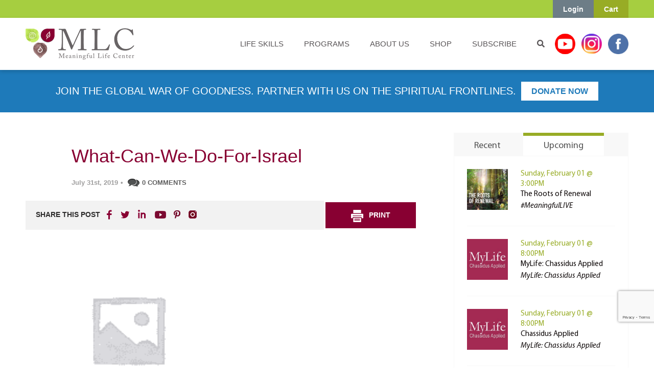

--- FILE ---
content_type: text/html; charset=utf-8
request_url: https://www.google.com/recaptcha/api2/anchor?ar=1&k=6Le-lLMZAAAAANjIQS_jrlnbEiHpdbgUYVW_YAlV&co=aHR0cHM6Ly93d3cubWVhbmluZ2Z1bGxpZmUuY29tOjQ0Mw..&hl=en&v=N67nZn4AqZkNcbeMu4prBgzg&size=invisible&anchor-ms=20000&execute-ms=30000&cb=uji6mwa0d0fd
body_size: 49329
content:
<!DOCTYPE HTML><html dir="ltr" lang="en"><head><meta http-equiv="Content-Type" content="text/html; charset=UTF-8">
<meta http-equiv="X-UA-Compatible" content="IE=edge">
<title>reCAPTCHA</title>
<style type="text/css">
/* cyrillic-ext */
@font-face {
  font-family: 'Roboto';
  font-style: normal;
  font-weight: 400;
  font-stretch: 100%;
  src: url(//fonts.gstatic.com/s/roboto/v48/KFO7CnqEu92Fr1ME7kSn66aGLdTylUAMa3GUBHMdazTgWw.woff2) format('woff2');
  unicode-range: U+0460-052F, U+1C80-1C8A, U+20B4, U+2DE0-2DFF, U+A640-A69F, U+FE2E-FE2F;
}
/* cyrillic */
@font-face {
  font-family: 'Roboto';
  font-style: normal;
  font-weight: 400;
  font-stretch: 100%;
  src: url(//fonts.gstatic.com/s/roboto/v48/KFO7CnqEu92Fr1ME7kSn66aGLdTylUAMa3iUBHMdazTgWw.woff2) format('woff2');
  unicode-range: U+0301, U+0400-045F, U+0490-0491, U+04B0-04B1, U+2116;
}
/* greek-ext */
@font-face {
  font-family: 'Roboto';
  font-style: normal;
  font-weight: 400;
  font-stretch: 100%;
  src: url(//fonts.gstatic.com/s/roboto/v48/KFO7CnqEu92Fr1ME7kSn66aGLdTylUAMa3CUBHMdazTgWw.woff2) format('woff2');
  unicode-range: U+1F00-1FFF;
}
/* greek */
@font-face {
  font-family: 'Roboto';
  font-style: normal;
  font-weight: 400;
  font-stretch: 100%;
  src: url(//fonts.gstatic.com/s/roboto/v48/KFO7CnqEu92Fr1ME7kSn66aGLdTylUAMa3-UBHMdazTgWw.woff2) format('woff2');
  unicode-range: U+0370-0377, U+037A-037F, U+0384-038A, U+038C, U+038E-03A1, U+03A3-03FF;
}
/* math */
@font-face {
  font-family: 'Roboto';
  font-style: normal;
  font-weight: 400;
  font-stretch: 100%;
  src: url(//fonts.gstatic.com/s/roboto/v48/KFO7CnqEu92Fr1ME7kSn66aGLdTylUAMawCUBHMdazTgWw.woff2) format('woff2');
  unicode-range: U+0302-0303, U+0305, U+0307-0308, U+0310, U+0312, U+0315, U+031A, U+0326-0327, U+032C, U+032F-0330, U+0332-0333, U+0338, U+033A, U+0346, U+034D, U+0391-03A1, U+03A3-03A9, U+03B1-03C9, U+03D1, U+03D5-03D6, U+03F0-03F1, U+03F4-03F5, U+2016-2017, U+2034-2038, U+203C, U+2040, U+2043, U+2047, U+2050, U+2057, U+205F, U+2070-2071, U+2074-208E, U+2090-209C, U+20D0-20DC, U+20E1, U+20E5-20EF, U+2100-2112, U+2114-2115, U+2117-2121, U+2123-214F, U+2190, U+2192, U+2194-21AE, U+21B0-21E5, U+21F1-21F2, U+21F4-2211, U+2213-2214, U+2216-22FF, U+2308-230B, U+2310, U+2319, U+231C-2321, U+2336-237A, U+237C, U+2395, U+239B-23B7, U+23D0, U+23DC-23E1, U+2474-2475, U+25AF, U+25B3, U+25B7, U+25BD, U+25C1, U+25CA, U+25CC, U+25FB, U+266D-266F, U+27C0-27FF, U+2900-2AFF, U+2B0E-2B11, U+2B30-2B4C, U+2BFE, U+3030, U+FF5B, U+FF5D, U+1D400-1D7FF, U+1EE00-1EEFF;
}
/* symbols */
@font-face {
  font-family: 'Roboto';
  font-style: normal;
  font-weight: 400;
  font-stretch: 100%;
  src: url(//fonts.gstatic.com/s/roboto/v48/KFO7CnqEu92Fr1ME7kSn66aGLdTylUAMaxKUBHMdazTgWw.woff2) format('woff2');
  unicode-range: U+0001-000C, U+000E-001F, U+007F-009F, U+20DD-20E0, U+20E2-20E4, U+2150-218F, U+2190, U+2192, U+2194-2199, U+21AF, U+21E6-21F0, U+21F3, U+2218-2219, U+2299, U+22C4-22C6, U+2300-243F, U+2440-244A, U+2460-24FF, U+25A0-27BF, U+2800-28FF, U+2921-2922, U+2981, U+29BF, U+29EB, U+2B00-2BFF, U+4DC0-4DFF, U+FFF9-FFFB, U+10140-1018E, U+10190-1019C, U+101A0, U+101D0-101FD, U+102E0-102FB, U+10E60-10E7E, U+1D2C0-1D2D3, U+1D2E0-1D37F, U+1F000-1F0FF, U+1F100-1F1AD, U+1F1E6-1F1FF, U+1F30D-1F30F, U+1F315, U+1F31C, U+1F31E, U+1F320-1F32C, U+1F336, U+1F378, U+1F37D, U+1F382, U+1F393-1F39F, U+1F3A7-1F3A8, U+1F3AC-1F3AF, U+1F3C2, U+1F3C4-1F3C6, U+1F3CA-1F3CE, U+1F3D4-1F3E0, U+1F3ED, U+1F3F1-1F3F3, U+1F3F5-1F3F7, U+1F408, U+1F415, U+1F41F, U+1F426, U+1F43F, U+1F441-1F442, U+1F444, U+1F446-1F449, U+1F44C-1F44E, U+1F453, U+1F46A, U+1F47D, U+1F4A3, U+1F4B0, U+1F4B3, U+1F4B9, U+1F4BB, U+1F4BF, U+1F4C8-1F4CB, U+1F4D6, U+1F4DA, U+1F4DF, U+1F4E3-1F4E6, U+1F4EA-1F4ED, U+1F4F7, U+1F4F9-1F4FB, U+1F4FD-1F4FE, U+1F503, U+1F507-1F50B, U+1F50D, U+1F512-1F513, U+1F53E-1F54A, U+1F54F-1F5FA, U+1F610, U+1F650-1F67F, U+1F687, U+1F68D, U+1F691, U+1F694, U+1F698, U+1F6AD, U+1F6B2, U+1F6B9-1F6BA, U+1F6BC, U+1F6C6-1F6CF, U+1F6D3-1F6D7, U+1F6E0-1F6EA, U+1F6F0-1F6F3, U+1F6F7-1F6FC, U+1F700-1F7FF, U+1F800-1F80B, U+1F810-1F847, U+1F850-1F859, U+1F860-1F887, U+1F890-1F8AD, U+1F8B0-1F8BB, U+1F8C0-1F8C1, U+1F900-1F90B, U+1F93B, U+1F946, U+1F984, U+1F996, U+1F9E9, U+1FA00-1FA6F, U+1FA70-1FA7C, U+1FA80-1FA89, U+1FA8F-1FAC6, U+1FACE-1FADC, U+1FADF-1FAE9, U+1FAF0-1FAF8, U+1FB00-1FBFF;
}
/* vietnamese */
@font-face {
  font-family: 'Roboto';
  font-style: normal;
  font-weight: 400;
  font-stretch: 100%;
  src: url(//fonts.gstatic.com/s/roboto/v48/KFO7CnqEu92Fr1ME7kSn66aGLdTylUAMa3OUBHMdazTgWw.woff2) format('woff2');
  unicode-range: U+0102-0103, U+0110-0111, U+0128-0129, U+0168-0169, U+01A0-01A1, U+01AF-01B0, U+0300-0301, U+0303-0304, U+0308-0309, U+0323, U+0329, U+1EA0-1EF9, U+20AB;
}
/* latin-ext */
@font-face {
  font-family: 'Roboto';
  font-style: normal;
  font-weight: 400;
  font-stretch: 100%;
  src: url(//fonts.gstatic.com/s/roboto/v48/KFO7CnqEu92Fr1ME7kSn66aGLdTylUAMa3KUBHMdazTgWw.woff2) format('woff2');
  unicode-range: U+0100-02BA, U+02BD-02C5, U+02C7-02CC, U+02CE-02D7, U+02DD-02FF, U+0304, U+0308, U+0329, U+1D00-1DBF, U+1E00-1E9F, U+1EF2-1EFF, U+2020, U+20A0-20AB, U+20AD-20C0, U+2113, U+2C60-2C7F, U+A720-A7FF;
}
/* latin */
@font-face {
  font-family: 'Roboto';
  font-style: normal;
  font-weight: 400;
  font-stretch: 100%;
  src: url(//fonts.gstatic.com/s/roboto/v48/KFO7CnqEu92Fr1ME7kSn66aGLdTylUAMa3yUBHMdazQ.woff2) format('woff2');
  unicode-range: U+0000-00FF, U+0131, U+0152-0153, U+02BB-02BC, U+02C6, U+02DA, U+02DC, U+0304, U+0308, U+0329, U+2000-206F, U+20AC, U+2122, U+2191, U+2193, U+2212, U+2215, U+FEFF, U+FFFD;
}
/* cyrillic-ext */
@font-face {
  font-family: 'Roboto';
  font-style: normal;
  font-weight: 500;
  font-stretch: 100%;
  src: url(//fonts.gstatic.com/s/roboto/v48/KFO7CnqEu92Fr1ME7kSn66aGLdTylUAMa3GUBHMdazTgWw.woff2) format('woff2');
  unicode-range: U+0460-052F, U+1C80-1C8A, U+20B4, U+2DE0-2DFF, U+A640-A69F, U+FE2E-FE2F;
}
/* cyrillic */
@font-face {
  font-family: 'Roboto';
  font-style: normal;
  font-weight: 500;
  font-stretch: 100%;
  src: url(//fonts.gstatic.com/s/roboto/v48/KFO7CnqEu92Fr1ME7kSn66aGLdTylUAMa3iUBHMdazTgWw.woff2) format('woff2');
  unicode-range: U+0301, U+0400-045F, U+0490-0491, U+04B0-04B1, U+2116;
}
/* greek-ext */
@font-face {
  font-family: 'Roboto';
  font-style: normal;
  font-weight: 500;
  font-stretch: 100%;
  src: url(//fonts.gstatic.com/s/roboto/v48/KFO7CnqEu92Fr1ME7kSn66aGLdTylUAMa3CUBHMdazTgWw.woff2) format('woff2');
  unicode-range: U+1F00-1FFF;
}
/* greek */
@font-face {
  font-family: 'Roboto';
  font-style: normal;
  font-weight: 500;
  font-stretch: 100%;
  src: url(//fonts.gstatic.com/s/roboto/v48/KFO7CnqEu92Fr1ME7kSn66aGLdTylUAMa3-UBHMdazTgWw.woff2) format('woff2');
  unicode-range: U+0370-0377, U+037A-037F, U+0384-038A, U+038C, U+038E-03A1, U+03A3-03FF;
}
/* math */
@font-face {
  font-family: 'Roboto';
  font-style: normal;
  font-weight: 500;
  font-stretch: 100%;
  src: url(//fonts.gstatic.com/s/roboto/v48/KFO7CnqEu92Fr1ME7kSn66aGLdTylUAMawCUBHMdazTgWw.woff2) format('woff2');
  unicode-range: U+0302-0303, U+0305, U+0307-0308, U+0310, U+0312, U+0315, U+031A, U+0326-0327, U+032C, U+032F-0330, U+0332-0333, U+0338, U+033A, U+0346, U+034D, U+0391-03A1, U+03A3-03A9, U+03B1-03C9, U+03D1, U+03D5-03D6, U+03F0-03F1, U+03F4-03F5, U+2016-2017, U+2034-2038, U+203C, U+2040, U+2043, U+2047, U+2050, U+2057, U+205F, U+2070-2071, U+2074-208E, U+2090-209C, U+20D0-20DC, U+20E1, U+20E5-20EF, U+2100-2112, U+2114-2115, U+2117-2121, U+2123-214F, U+2190, U+2192, U+2194-21AE, U+21B0-21E5, U+21F1-21F2, U+21F4-2211, U+2213-2214, U+2216-22FF, U+2308-230B, U+2310, U+2319, U+231C-2321, U+2336-237A, U+237C, U+2395, U+239B-23B7, U+23D0, U+23DC-23E1, U+2474-2475, U+25AF, U+25B3, U+25B7, U+25BD, U+25C1, U+25CA, U+25CC, U+25FB, U+266D-266F, U+27C0-27FF, U+2900-2AFF, U+2B0E-2B11, U+2B30-2B4C, U+2BFE, U+3030, U+FF5B, U+FF5D, U+1D400-1D7FF, U+1EE00-1EEFF;
}
/* symbols */
@font-face {
  font-family: 'Roboto';
  font-style: normal;
  font-weight: 500;
  font-stretch: 100%;
  src: url(//fonts.gstatic.com/s/roboto/v48/KFO7CnqEu92Fr1ME7kSn66aGLdTylUAMaxKUBHMdazTgWw.woff2) format('woff2');
  unicode-range: U+0001-000C, U+000E-001F, U+007F-009F, U+20DD-20E0, U+20E2-20E4, U+2150-218F, U+2190, U+2192, U+2194-2199, U+21AF, U+21E6-21F0, U+21F3, U+2218-2219, U+2299, U+22C4-22C6, U+2300-243F, U+2440-244A, U+2460-24FF, U+25A0-27BF, U+2800-28FF, U+2921-2922, U+2981, U+29BF, U+29EB, U+2B00-2BFF, U+4DC0-4DFF, U+FFF9-FFFB, U+10140-1018E, U+10190-1019C, U+101A0, U+101D0-101FD, U+102E0-102FB, U+10E60-10E7E, U+1D2C0-1D2D3, U+1D2E0-1D37F, U+1F000-1F0FF, U+1F100-1F1AD, U+1F1E6-1F1FF, U+1F30D-1F30F, U+1F315, U+1F31C, U+1F31E, U+1F320-1F32C, U+1F336, U+1F378, U+1F37D, U+1F382, U+1F393-1F39F, U+1F3A7-1F3A8, U+1F3AC-1F3AF, U+1F3C2, U+1F3C4-1F3C6, U+1F3CA-1F3CE, U+1F3D4-1F3E0, U+1F3ED, U+1F3F1-1F3F3, U+1F3F5-1F3F7, U+1F408, U+1F415, U+1F41F, U+1F426, U+1F43F, U+1F441-1F442, U+1F444, U+1F446-1F449, U+1F44C-1F44E, U+1F453, U+1F46A, U+1F47D, U+1F4A3, U+1F4B0, U+1F4B3, U+1F4B9, U+1F4BB, U+1F4BF, U+1F4C8-1F4CB, U+1F4D6, U+1F4DA, U+1F4DF, U+1F4E3-1F4E6, U+1F4EA-1F4ED, U+1F4F7, U+1F4F9-1F4FB, U+1F4FD-1F4FE, U+1F503, U+1F507-1F50B, U+1F50D, U+1F512-1F513, U+1F53E-1F54A, U+1F54F-1F5FA, U+1F610, U+1F650-1F67F, U+1F687, U+1F68D, U+1F691, U+1F694, U+1F698, U+1F6AD, U+1F6B2, U+1F6B9-1F6BA, U+1F6BC, U+1F6C6-1F6CF, U+1F6D3-1F6D7, U+1F6E0-1F6EA, U+1F6F0-1F6F3, U+1F6F7-1F6FC, U+1F700-1F7FF, U+1F800-1F80B, U+1F810-1F847, U+1F850-1F859, U+1F860-1F887, U+1F890-1F8AD, U+1F8B0-1F8BB, U+1F8C0-1F8C1, U+1F900-1F90B, U+1F93B, U+1F946, U+1F984, U+1F996, U+1F9E9, U+1FA00-1FA6F, U+1FA70-1FA7C, U+1FA80-1FA89, U+1FA8F-1FAC6, U+1FACE-1FADC, U+1FADF-1FAE9, U+1FAF0-1FAF8, U+1FB00-1FBFF;
}
/* vietnamese */
@font-face {
  font-family: 'Roboto';
  font-style: normal;
  font-weight: 500;
  font-stretch: 100%;
  src: url(//fonts.gstatic.com/s/roboto/v48/KFO7CnqEu92Fr1ME7kSn66aGLdTylUAMa3OUBHMdazTgWw.woff2) format('woff2');
  unicode-range: U+0102-0103, U+0110-0111, U+0128-0129, U+0168-0169, U+01A0-01A1, U+01AF-01B0, U+0300-0301, U+0303-0304, U+0308-0309, U+0323, U+0329, U+1EA0-1EF9, U+20AB;
}
/* latin-ext */
@font-face {
  font-family: 'Roboto';
  font-style: normal;
  font-weight: 500;
  font-stretch: 100%;
  src: url(//fonts.gstatic.com/s/roboto/v48/KFO7CnqEu92Fr1ME7kSn66aGLdTylUAMa3KUBHMdazTgWw.woff2) format('woff2');
  unicode-range: U+0100-02BA, U+02BD-02C5, U+02C7-02CC, U+02CE-02D7, U+02DD-02FF, U+0304, U+0308, U+0329, U+1D00-1DBF, U+1E00-1E9F, U+1EF2-1EFF, U+2020, U+20A0-20AB, U+20AD-20C0, U+2113, U+2C60-2C7F, U+A720-A7FF;
}
/* latin */
@font-face {
  font-family: 'Roboto';
  font-style: normal;
  font-weight: 500;
  font-stretch: 100%;
  src: url(//fonts.gstatic.com/s/roboto/v48/KFO7CnqEu92Fr1ME7kSn66aGLdTylUAMa3yUBHMdazQ.woff2) format('woff2');
  unicode-range: U+0000-00FF, U+0131, U+0152-0153, U+02BB-02BC, U+02C6, U+02DA, U+02DC, U+0304, U+0308, U+0329, U+2000-206F, U+20AC, U+2122, U+2191, U+2193, U+2212, U+2215, U+FEFF, U+FFFD;
}
/* cyrillic-ext */
@font-face {
  font-family: 'Roboto';
  font-style: normal;
  font-weight: 900;
  font-stretch: 100%;
  src: url(//fonts.gstatic.com/s/roboto/v48/KFO7CnqEu92Fr1ME7kSn66aGLdTylUAMa3GUBHMdazTgWw.woff2) format('woff2');
  unicode-range: U+0460-052F, U+1C80-1C8A, U+20B4, U+2DE0-2DFF, U+A640-A69F, U+FE2E-FE2F;
}
/* cyrillic */
@font-face {
  font-family: 'Roboto';
  font-style: normal;
  font-weight: 900;
  font-stretch: 100%;
  src: url(//fonts.gstatic.com/s/roboto/v48/KFO7CnqEu92Fr1ME7kSn66aGLdTylUAMa3iUBHMdazTgWw.woff2) format('woff2');
  unicode-range: U+0301, U+0400-045F, U+0490-0491, U+04B0-04B1, U+2116;
}
/* greek-ext */
@font-face {
  font-family: 'Roboto';
  font-style: normal;
  font-weight: 900;
  font-stretch: 100%;
  src: url(//fonts.gstatic.com/s/roboto/v48/KFO7CnqEu92Fr1ME7kSn66aGLdTylUAMa3CUBHMdazTgWw.woff2) format('woff2');
  unicode-range: U+1F00-1FFF;
}
/* greek */
@font-face {
  font-family: 'Roboto';
  font-style: normal;
  font-weight: 900;
  font-stretch: 100%;
  src: url(//fonts.gstatic.com/s/roboto/v48/KFO7CnqEu92Fr1ME7kSn66aGLdTylUAMa3-UBHMdazTgWw.woff2) format('woff2');
  unicode-range: U+0370-0377, U+037A-037F, U+0384-038A, U+038C, U+038E-03A1, U+03A3-03FF;
}
/* math */
@font-face {
  font-family: 'Roboto';
  font-style: normal;
  font-weight: 900;
  font-stretch: 100%;
  src: url(//fonts.gstatic.com/s/roboto/v48/KFO7CnqEu92Fr1ME7kSn66aGLdTylUAMawCUBHMdazTgWw.woff2) format('woff2');
  unicode-range: U+0302-0303, U+0305, U+0307-0308, U+0310, U+0312, U+0315, U+031A, U+0326-0327, U+032C, U+032F-0330, U+0332-0333, U+0338, U+033A, U+0346, U+034D, U+0391-03A1, U+03A3-03A9, U+03B1-03C9, U+03D1, U+03D5-03D6, U+03F0-03F1, U+03F4-03F5, U+2016-2017, U+2034-2038, U+203C, U+2040, U+2043, U+2047, U+2050, U+2057, U+205F, U+2070-2071, U+2074-208E, U+2090-209C, U+20D0-20DC, U+20E1, U+20E5-20EF, U+2100-2112, U+2114-2115, U+2117-2121, U+2123-214F, U+2190, U+2192, U+2194-21AE, U+21B0-21E5, U+21F1-21F2, U+21F4-2211, U+2213-2214, U+2216-22FF, U+2308-230B, U+2310, U+2319, U+231C-2321, U+2336-237A, U+237C, U+2395, U+239B-23B7, U+23D0, U+23DC-23E1, U+2474-2475, U+25AF, U+25B3, U+25B7, U+25BD, U+25C1, U+25CA, U+25CC, U+25FB, U+266D-266F, U+27C0-27FF, U+2900-2AFF, U+2B0E-2B11, U+2B30-2B4C, U+2BFE, U+3030, U+FF5B, U+FF5D, U+1D400-1D7FF, U+1EE00-1EEFF;
}
/* symbols */
@font-face {
  font-family: 'Roboto';
  font-style: normal;
  font-weight: 900;
  font-stretch: 100%;
  src: url(//fonts.gstatic.com/s/roboto/v48/KFO7CnqEu92Fr1ME7kSn66aGLdTylUAMaxKUBHMdazTgWw.woff2) format('woff2');
  unicode-range: U+0001-000C, U+000E-001F, U+007F-009F, U+20DD-20E0, U+20E2-20E4, U+2150-218F, U+2190, U+2192, U+2194-2199, U+21AF, U+21E6-21F0, U+21F3, U+2218-2219, U+2299, U+22C4-22C6, U+2300-243F, U+2440-244A, U+2460-24FF, U+25A0-27BF, U+2800-28FF, U+2921-2922, U+2981, U+29BF, U+29EB, U+2B00-2BFF, U+4DC0-4DFF, U+FFF9-FFFB, U+10140-1018E, U+10190-1019C, U+101A0, U+101D0-101FD, U+102E0-102FB, U+10E60-10E7E, U+1D2C0-1D2D3, U+1D2E0-1D37F, U+1F000-1F0FF, U+1F100-1F1AD, U+1F1E6-1F1FF, U+1F30D-1F30F, U+1F315, U+1F31C, U+1F31E, U+1F320-1F32C, U+1F336, U+1F378, U+1F37D, U+1F382, U+1F393-1F39F, U+1F3A7-1F3A8, U+1F3AC-1F3AF, U+1F3C2, U+1F3C4-1F3C6, U+1F3CA-1F3CE, U+1F3D4-1F3E0, U+1F3ED, U+1F3F1-1F3F3, U+1F3F5-1F3F7, U+1F408, U+1F415, U+1F41F, U+1F426, U+1F43F, U+1F441-1F442, U+1F444, U+1F446-1F449, U+1F44C-1F44E, U+1F453, U+1F46A, U+1F47D, U+1F4A3, U+1F4B0, U+1F4B3, U+1F4B9, U+1F4BB, U+1F4BF, U+1F4C8-1F4CB, U+1F4D6, U+1F4DA, U+1F4DF, U+1F4E3-1F4E6, U+1F4EA-1F4ED, U+1F4F7, U+1F4F9-1F4FB, U+1F4FD-1F4FE, U+1F503, U+1F507-1F50B, U+1F50D, U+1F512-1F513, U+1F53E-1F54A, U+1F54F-1F5FA, U+1F610, U+1F650-1F67F, U+1F687, U+1F68D, U+1F691, U+1F694, U+1F698, U+1F6AD, U+1F6B2, U+1F6B9-1F6BA, U+1F6BC, U+1F6C6-1F6CF, U+1F6D3-1F6D7, U+1F6E0-1F6EA, U+1F6F0-1F6F3, U+1F6F7-1F6FC, U+1F700-1F7FF, U+1F800-1F80B, U+1F810-1F847, U+1F850-1F859, U+1F860-1F887, U+1F890-1F8AD, U+1F8B0-1F8BB, U+1F8C0-1F8C1, U+1F900-1F90B, U+1F93B, U+1F946, U+1F984, U+1F996, U+1F9E9, U+1FA00-1FA6F, U+1FA70-1FA7C, U+1FA80-1FA89, U+1FA8F-1FAC6, U+1FACE-1FADC, U+1FADF-1FAE9, U+1FAF0-1FAF8, U+1FB00-1FBFF;
}
/* vietnamese */
@font-face {
  font-family: 'Roboto';
  font-style: normal;
  font-weight: 900;
  font-stretch: 100%;
  src: url(//fonts.gstatic.com/s/roboto/v48/KFO7CnqEu92Fr1ME7kSn66aGLdTylUAMa3OUBHMdazTgWw.woff2) format('woff2');
  unicode-range: U+0102-0103, U+0110-0111, U+0128-0129, U+0168-0169, U+01A0-01A1, U+01AF-01B0, U+0300-0301, U+0303-0304, U+0308-0309, U+0323, U+0329, U+1EA0-1EF9, U+20AB;
}
/* latin-ext */
@font-face {
  font-family: 'Roboto';
  font-style: normal;
  font-weight: 900;
  font-stretch: 100%;
  src: url(//fonts.gstatic.com/s/roboto/v48/KFO7CnqEu92Fr1ME7kSn66aGLdTylUAMa3KUBHMdazTgWw.woff2) format('woff2');
  unicode-range: U+0100-02BA, U+02BD-02C5, U+02C7-02CC, U+02CE-02D7, U+02DD-02FF, U+0304, U+0308, U+0329, U+1D00-1DBF, U+1E00-1E9F, U+1EF2-1EFF, U+2020, U+20A0-20AB, U+20AD-20C0, U+2113, U+2C60-2C7F, U+A720-A7FF;
}
/* latin */
@font-face {
  font-family: 'Roboto';
  font-style: normal;
  font-weight: 900;
  font-stretch: 100%;
  src: url(//fonts.gstatic.com/s/roboto/v48/KFO7CnqEu92Fr1ME7kSn66aGLdTylUAMa3yUBHMdazQ.woff2) format('woff2');
  unicode-range: U+0000-00FF, U+0131, U+0152-0153, U+02BB-02BC, U+02C6, U+02DA, U+02DC, U+0304, U+0308, U+0329, U+2000-206F, U+20AC, U+2122, U+2191, U+2193, U+2212, U+2215, U+FEFF, U+FFFD;
}

</style>
<link rel="stylesheet" type="text/css" href="https://www.gstatic.com/recaptcha/releases/N67nZn4AqZkNcbeMu4prBgzg/styles__ltr.css">
<script nonce="pb9Tfn87S9beiyv_ujxojg" type="text/javascript">window['__recaptcha_api'] = 'https://www.google.com/recaptcha/api2/';</script>
<script type="text/javascript" src="https://www.gstatic.com/recaptcha/releases/N67nZn4AqZkNcbeMu4prBgzg/recaptcha__en.js" nonce="pb9Tfn87S9beiyv_ujxojg">
      
    </script></head>
<body><div id="rc-anchor-alert" class="rc-anchor-alert"></div>
<input type="hidden" id="recaptcha-token" value="[base64]">
<script type="text/javascript" nonce="pb9Tfn87S9beiyv_ujxojg">
      recaptcha.anchor.Main.init("[\x22ainput\x22,[\x22bgdata\x22,\x22\x22,\[base64]/[base64]/[base64]/[base64]/[base64]/UltsKytdPUU6KEU8MjA0OD9SW2wrK109RT4+NnwxOTI6KChFJjY0NTEyKT09NTUyOTYmJk0rMTxjLmxlbmd0aCYmKGMuY2hhckNvZGVBdChNKzEpJjY0NTEyKT09NTYzMjA/[base64]/[base64]/[base64]/[base64]/[base64]/[base64]/[base64]\x22,\[base64]\\u003d\x22,\x22ZBIHfcK7AFLCq3YGwo0ENcOBw40GwppDJXRUJwYyw4gzM8Kdw5DDuT8fXQLCgMKqaVTCpsOkw6R0JRpNJk7Dg2DCksKJw43DrcKKEsO7w6EYw7jCm8KsI8ONfsOVA11gw7p6MsOJwpZFw5vChl/CkMKbN8KrwqXCg2jDmGLCvsKPXUBVwrIvSTrCum/DswDCqcK9NDRjwr/DiFPCvcOWw4PDhcKZEB8Re8Ogwr7CnyzDp8KxMWl9w4Qcwo3Do2fDrghcIMO5w6nCl8ObIEvDl8K2XDnDpMOnUyjCgsOXWVnCpHUqPMK5VMObwpHCt8KCwoTCuljDmcKZwo1rccOlwodOwqnCinXCjT/DncKfETLCoArCs8OjMELDicOuw6nCqnxUPsO4Tx/DlsKCfMOTZMK8w7EkwoF+wqjCu8KhworChMKuwposwrfCvcOpwr/[base64]/DlyrDsArCq8OjwpY6Py3DkHPDqMKlQcOuw4M+w40Mw6TCrsOJwpRzUAjCpw9KfQkcwofDqMKpFsOZwqvChz5ZwosZAzfDtsOCQMOqOsKCesKDw4zCmHFbw5nCtsKqwr5CwrbCuUnDlcKYcMO2w4N1wqjCmyLCsVpbdADCgsKHw6lOUE/Chl/[base64]/Dl8Ouw5bDl2Iqw6XDu8KQwpjDpmzCssKNw7PDnMOZTMKoIwMyCsObSG9bLlIew5Bhw4zDjSfCg3LDvMOFCwrDgy7CjsOKLMKZwozCtsOLw4USw6fDqlbCtGwAWHkRw4/DigDDhMOBw5fCrsKGTcOgw6ceMAZSwpUXHFtUAhJJEcOXPErDkMK/UyM9wqYSw5PDqcK9eMOlRxDCsh8Uw4UYKl3Cnl1MdMO8wpPDgFHChFdDUsOfYwtcw5nDlWVZwp0NesKEwpDCt8K7D8O1w7rCtWrDomBEw69AwqnDicKxwqB8NMKfw77Dt8Klw7QrKMO2XMOSEF/[base64]/CviTCpsKVWlAcTU5YwpYUVgFRwqfCtj3CsSLDlyXCnBhGNcOBHCgiw4JpwoTCucKxw4/DoMKyST5ww7vDvi0Iw54IXD1hVTjCnj/CmmbClMO5wq4kwoXCg8Odw6BGAjg7XsOuw6vDjxjCrCLDoMO4B8K8w5LCu2rDocOiAsKNw4hJFxgLIMONwrQMdgrCrMORH8Kuw7PDsGw1bRzCrR8Bwr5dw5TDgyTCgiY/woXDksO6w6JEwrHDu0ZJJ8OTV1sAwpdfNcKlWAfCmsKMJivDpEYlwpd0G8KCe8Opw5s8dcKAVi7DtlpNwogCwrN+TyFNVMKxUsKdwpZ8ccKKXMK5S1oywprDlR3Di8KJwpN+NSEvdBJdw4LDoMOsw4XCuMK2TXjDhUEydcK2wpBSIsOlwrfDuDUQwqvCp8K/QCFZw7UDVcOqIMKqwptXO0PDuWZKZMO3ASnCgsKuAsKIZVXDhFTDgMOWd1w3wrQAwofCmzXDmw/ChSHDhsONwqTChcOFDcOlw5hoMsOew4I9wrZuYMOPHwPChCgZwqzDmMKYw5XDlW3Cq0bCsDxnCMOETcKIKyHDo8Otw4FPw6IOZBzCuwjChsKCwrfChMKFwqDDj8K9wr7CrWXDogQsEy/[base64]/wod/w55xw7F0wqXCqRN1c8KBP8Ouw5kwwoXDsMO4LMKcRzHDicKrw77CoMKuwq86IsKtw7rDgzkkI8KvwpsKdztrX8OWwrVMPS1EwrwOwqdAwrXDicKow41Ew49zw7zCiwxvfMKDw7XCqcKzw5TDsDDCv8Kkanp8w4hiLMKKw6sMC3vCrRDCmXwhw6bDuS7DjQ/ClMKuHcKLwo9DworDkE7DpTzCuMK7AiDDjsOWccKgw4DDvEtlBUvCgMOUPgPCu00/[base64]/Dl8KWL8KNCEXDgMKnD13ClMOcZmvCmMKzY8Ola8OvwqMFw6s2w6drwrLDkTjClMOWdcOsw7PDoCzDnSgiBS3ClUMoW1jDiBvCqGjDnDLDsMKdw4Qrw7LCicOewpoOwrsgelY3woYnPsO3csKsH8Kgwos6w4c4w5LCtCnDjsKETcKQw7DCnMO5w7E8V3XCrj/Co8OTwr/DvCU8SSZCwqxNDsKPw5pRUsO/[base64]/CpcOsN8O9wogdDsOJSMKLYXZBw6QaHsK2w7TDqhLDoMOsQCMRQA8Cw7zClT4Kwp/DlyMOVsK5wqN4UMOUw4TDkwnDmsOfwqvDkV1nKSDDicKXHWTDo2V3Jx3DgsOYwoHDo8O4wqvDohHCuMKUDj3Cr8KRwpg6w4jDpGxLw6QEA8KDX8K7wq7DjsKfYwdLw5LDmRQwUDtgTcK3w4RRQ8O7wqPCiXjDqjlRKsOuNhvCtcO3wq/DpMKTwpHDpQF0WR1oaT54BMKWw4xGZFDDuMKdH8KhWibDiTrCuifDjcOUw6PCvCXDk8KiwqHDqsOCGsOHMcOMGlDCj0I7acKkw6jDssKxwoPDqMK9w6ZvwoF/w5vDrcKdcMKWw5XCv1fCo8KaW03DncOnwrgAZV3CiMO8ccOXXsKlwqDCusKlZgTCqWnClMKdw68Jwr9Fw7YrUmsmexlUw57CtD/DukFKFi4Kw6gJfxINFMOhNV8Lw6wMMhwCw7kRdsOCe8KmZmPDjmrDl8KNw5DDrEbCpcKwBBU1PUrCrsKhw7zDgsKOW8KNA8ODw6rCtWPDjMKHDmnCi8K7DcOZwrXDh8OfYCrCnzHCpnnCu8OUW8OCQMOpd8OSwo8lLcOhwo/[base64]/DrBbDmF8FWsK4w5YTVsKxwqwxw4vDisOAKlrDjcKJVU/[base64]/w4lkw7TDo8K5wrHCvMKRKQnDq23DsjJvXBLCosOHwroHURR6w5bDmVJ5wrXDkMK2CMOWw7UmwoVUw6Fjw4oLworDlHDCgUjDkz/DuhzCrT8tJMOPI8KLcGPDjD/DkwoMJ8KQwo3CtsO6w7JRSMO3C8KLwpXCrcK0JGXDp8OCwpwfwpBDw4LCnMOAbVHCjcK7VMO9w67CgsK7wpwmwoQnPxPDlsK3e3bCokrCpGotMU5ibsKTw63DsVwUPVnDsMKON8O4BsOVLiY4ZkQTKlLClkzDksOpw7DCk8Kyw6hjw6vDiEbCoQnDrzfClcOgw7/CtsOtwrkywrcgADpMXktRw5TCm3DDvCjCqCPCh8KMGg55XFhLwqMcw692acKAw4J6WCfCv8K/[base64]/GMKow48MSHANw6zDjsKbIMO6w4MfZSLCgsK6Z8K7w43CusOFw55XM8OkwozClcKJc8KYfAzDp8OWwqnCghrDsRPCrsKOwqvCv8ObdcOxwr/Cq8OTeljCnEfDv3bDgcO8wr4dw4LDnRN/w6FJwpIPNMKkw4rDtwvDocKBYMK2NBcDGsOKGhPCh8OBGyFlC8KBLsKlw6NqwpTCjTJfGsOhwoUfRAvDqMKpw5vDsMKawoAjw57Dm0BrXcKzw58zZR7CqcOZSMKxwr3Cr8OQfsOEMsKbwolJZVQZwq/DvzgWQsOJwqTCkAFHZ8OvwrR4wq0LATBMwpVZFAI/woVFwocRUDFxwrLDucO1wrk+wrhrXg3DusKAIwPDv8OUH8OBwqfDtg4jZcKzwqN5wolIw5RGwpFZAm7DkzfDgMKuA8OHw54yUcKuwqLCrMOzwqpvwoYvTHo2wofDvsOkLGJGaSfDlsK7w5cRw6lvayAkwq/[base64]/w67ChsO3w7PCq8OYNcK4wqvDilnDqzXDr8KKccKtLsKtOQ5rwqXDvGnDscOMCcOjcMOAGCsoWsO1RMOwSQbDkAR4S8K2w6nCrsOXw77CoU9cw6AowrQ+w5NBwpjCkRPDtggkw63DqgXCj8OwXw4Ow7hbw4Azw7QMO8KMwq82T8KxwonDmsK3VcKkcA5aw6/Cj8KoBxJ0ImrCp8Kww5rDnifDjC/CvMK/OSrDs8Oyw6zCtCJFdsKZwqY7ZUs/[base64]/DnhjDpsKEBcKTXsO5U0XDjGIxTgE6BMOCw4USw6rDvCIUAFhJLMOHwoZtBWFmbXZ/w4t4wqo2aFh1CMK0w6dVwqcuZ11jUXNQNinCjsObKncewrHCssKcIsKBEVzDoAfCticqRwTDrcKzZcKTFMO8wr3Dl2bDqBxkw5XDlRrCosO7woMrSsO+w5N9wqUrwp3DhsO+wq3Dp8KcIsOJHRsSA8KXDyceOMOowqPDjzbCqMKIwrnCrsO7UB/[base64]/[base64]/CvsK/woYvw6jDpRbCvcOCwrzCrMK2woU2Ix/[base64]/[base64]/wrxpO8KRwo4Hd0nDg8OcwojCj8Klw559VS90w5rDgGoFCnTClyIMwq1ZwobDqF98wqcOHjxSw6M2wr7DhcK/[base64]/Cmg/DpjjDkcKmGDl/w6LCo3gLwoPDtMKHwo8Ww5VXS8Kdw7kJVcKDw5xLwonDk8KTfcONw5LDjsO7GcKuKMKYCMOhbCTDqRHDkCsSw4/CmgIFLCDCq8KVN8Kpw7Q4wqsed8K8wpLDicK5PF7CiwJTw4jDnmvDt3Aow7B6w7vCpF85dhs4w5vDqlZiwobCi8Kew51Rwpgfw53DhcKuTyQgUgvDtGtecsKFPsOwQ1jClcOjYAt+w7vDtMOJw7TCkFPDhMKAC3w9wpV3wrPDpk3DlMOSw5/CocKxwpbCusKuw7VOU8KLRlY8wpcjfFFDw7E8wrjCh8Ouw41lGMK+ScOTGMK9JUfCkXrDjhw4wpbCgMOsYgIIXHzDo3I+OnHCn8KGWUrDqyTDmyrCkF8rw7tNRBrCvsOwdMKjw5HCu8KPw5zCq2F/M8OsbSHDt8K3w5/DizTCmCLCpcOlacOlWMKZw7Z1wobCrBk7OCtxw4lpw4toBWZiYX5Dw5NQw4tMw5LDvXosBWzCqcKzw7oVw7g9w7nDlMKSwoLDgMK0Z8O9aQ1ew6FCwq0Qw7MKw4UpwpXDmBzCtF/[base64]/[base64]/Dv8OqB1TDmT3Cq8OIYhY+woUPwoI4OcObP1Jqw4fDpErCtMKAagzCvGTDpT1+wovCkhfCjcOLw5zDvGZAU8KiTMKpw61KVcKyw74FcsKbwprCpiVdawsRLWPDlhBOwqQQaVw7aDsEw44nwpvDmh5xC8OrRjvDiQzCvF/CsMKMTcO7w45RXjIqwqkOV3EdVMOgf3Y2w5bDhTR7wr5DGMKLLQd0FMOBw5nDiMOdw4LCn8OgNcOlwow/HsK5w6/DlcKwwo3Dj2xSezDCvhoDwpfDlzjDoWkCwrAVGsOpwpfDq8OGw6/Cq8OcGH3DgnwCw6XDscK8OMOrw60ww7fDgFvCnHDDqHXCt3VOeMOpTjTDpyxew5rDmE4lw6o/w40oHxjDhsKyMMOEW8K4VsOWZMKObcOSfXRTOcKZfcOFZ35kw7vCrDbCjlbCpjHCuk7Dh0M4w4gzIsO+ZVMrwrPDiAZ8CETCgx0Yw7LDmi/DpsKkw7jDoWArw4XChyI5wpnDscKxwozCtcKYKE3Dg8KwOmxYwpxuwpJvwpzDp3rCqxnCnndlWcKFw6pQQMKRwrZzSxzDvcKRbwBLd8K2w4LCvljClBQQCHd2w4vCq8Oef8Orw6pTwqdewrU+w6JeWMKiw4vDjsOfMAvDqMOjwovCtMOXLlHCksKTwr3Dq07DrT/DkMO2RgV5XcK3w45aw7bDjlnDk8OqVsKxXTzDnHDDnMKKYcOGDGcMw6UBUsOHwp5FKcO9AjAHwqrCisOSwrZew7VnezjCvXFmwqHCncKdwrLDlcOewrcGJWDCrMKKNy0Tw4zDl8OBDwAoIcKCwr/[base64]/DmzrCrcOLGsKlw6xfwp7CjcOfw4jDixEYHXXDqnUZwr/CqMK8RcKqwpPCqTzCocKawqjDr8KYI2LCocOoLFsXw4guClbCvcOUwqfDicOjKFFVwrMmw4vDrXtLw6UWXFjCrQw/w4HCnnPDqh3CscKKTzvDr8O9wqDDlMKFw6gnHDVWw4BYH8K0VcKHJVjCn8OgwqHCsMOKY8OMwrMEEsOfwrrCpMK1w5ZYC8KSf8ODUh/CgMOCwrwgwqprwoXDmgPCqcOuw7XDpSrDrsKpwp3DnMK5OsOzbQxVw5fCpS0hasOVwrHClMKMw6LCtMOaZMKNw7/ChcKMVsK+w6/[base64]/CrsKvFVFFQGNcw6Jewq3CiMKncG7Cr8O0AXXDr8Ogw6bCrWDCgMKnQcK+dsK1wolPwqsqw5HDvADCvWjCsMKTw7l5e2h3OMKNwp3DnlvCj8K/[base64]/[base64]/wq7Dp8OVw71Lw5c+w6Aiw6TDqXZkw6VNw4/DgMKfw4LCuhrDr2vCjgnDulvCrsKXwp7DhsKgw4kcCTMSO2BWUlzChw7DjcOOw43DhMOZSsKhwqMxLBHCsRYcazzCmAxqYsKlO8K/em/[base64]/[base64]/OgZMXcO8ESEuasK1w5jDpj0Wwqd8Ui/CkURbTXnDncO0w4fDocKrGzrCkXddHkbCimfDocK7PVDCnX8HwrnCj8KYw4rDvTXDkWwrw5nCisOGwqUdw53Cn8OmY8OqDcKaw6PCncOESm4TVR/DnMO6FMKywroBccKGHmHDgMKlCMKOJzLDinfCgMKBw43ClDXDkcKeVMKiwqbCqGdOVAHDrHB1wrPDmMKvOMOLW8KtQ8K2w7DCpybCksO4wpjDrMKWe2U5w7zCn8O1w7bCoiQfG8Omw7/DpEpEwpzDpcObwr7DjcO3w7XDu8OhGMKYwoDCgFfDglnDsCJXw4l/woDCiXoPwqDClcKow6nDukhLWQsnXcOtd8OnQ8OUZMONXShzwqJWw7wFw4NtEV3DugIGAsOSG8OGw4JvwovDrsKJOxDClwt/woA3w4TDhVMNw588woYTFhrDmhx1Dn5+w67Ch8OpOMKlFn3DlMONw4Vsw7rDrMKbJMKrwqMiw6EQPGwJwqlRDnfCvDTCvD3Dm07Dtn/Dv2xjw6DCmDzCq8Osw5bCrHvDscObWltDwp95wpIgwrjDoMKoZDBNw4E/wqxUKMKUUMO3QcOaXG9pVsK5GB3DrsO6QsKCSRlnwrHDjMKvw4XDvcKARmUZwodMNhjDjl/Dt8OWPcOuwpHDnzvDs8Oiw4dBw5c8woxJwrxIw4DCqiB5w4UYSxhhwoTDh8O/w6LCt8KPwo3DhsKYw7wKWkAAR8KMw609NFJ4MjpeOXDDvcKAwrIvIcKbw4E5acK5VWTCvAHCscKJw6XDpVVYw4fCrT9hG8KIw7fDv1E8R8Oae2rDlsOJw7DDqMOnGMOXfsOawq/ClhTDmj5iAzXCsMK/DsKlwobCpULClcK7w51uw5PCmBbCinTCvMOAUcOaw7o4YMKTw5/DjcOUw7xMwqnDpUvCtwB3amcyEGI8YsOOfifCjiPDi8OQwo3DqcOWw4hzw4PCiwpTwoBSw6LDg8KbYRI5H8KlZcOhQcOPwp3DhsOEw7jCnyLDoDVXIsOEJsOhXcKzKcORw6TCgS4ZwrfClnt4wo8yw4g5w5/[base64]/Dv8Okwp9pc8K1wpdPbcOxA8OGDSLCr8KyQMOydcOqwqERTcKrwrzDnGhbwr48JAoSPMObajDDs30JAsOCWMO9w5nDmjDDmGbDhmdaw7/Ct2NiwoHCrX18MC/Co8Obw4Ylw5JgGDjCj3dYwpXCq35hF3vDu8Kcw7DDnxdtacKFw5c/w7LCn8KWw5TDhMKPHcKKwoJFecOwW8ObS8OtBCx1wrTCmsK+E8KaXxdlSMOVMg/DpcOZw5IJXjHDoH3CsRTDpcK9w73CphTCtA3CgcOQw6EFw4pRwqUTwpnClsKDwpnClRJaw7pdT3/DpcKnwoIvdU0ddkdBVyXDkMKEUyIwXx5CTMOUKsO0I8OrdjnCgMOIGS7DuMKtC8KcwpHDujl7LT0Dw6IJbcO9wq7Cpmh4FsKscXPDicO0wqsGw4M/B8KEFzDDkkXCgDgswr4Vw5TDr8OPw4DCh1A3GHZIXsOkOsOpC8Orw4TDq3wRwozCiMOpVGsxfcOYYsKCwpvCu8OWDAbDp8K6woQ/w5IMaybDpsKsbwPDsShJw6jCvMKCS8KnwqjCvUkww7bDr8KmWcOcFsOjwoAvLWbCgDMmakR1wq/[base64]/DhxIpw7nCuT/Cn3PCukYgwrhyUMKgw75wwrd0w70wHMKIw4HCuMK3w4YEfFHDhMK2AwkfJ8KrRMOnDC/DrMOnbcKvUjNtUcOPWFzCssOzw7DDvsOiCgbDjMO/w6HDvsKsGzxmwrTCg3PDhncxw7h8H8KPw79iwphMVMOPwq7CnBHDkgwBwrrDsMKpAHbClsONw4MxecO0Fj3ClErDr8KiwobDkDLCt8OIWAnDhDTDnj5tc8Krw6gLw6oYw400wpl7wrkhf115P0BrW8K/w6fDjMKdX03CokLCoMOkw7lQwqPCisKxDTTCo3J7ecOfBcOsGSzDvgo1I8KpDhnCr0XDl3cJwp5GI0rDow9Yw7QRaiPDqS7DgcOIVhjDnE7Dv3LDrcOTKhYgI2t/woRpwogpwptibFxRw6vDscK/w6HDpmMMwoQuw47DlcOMw5J3w67CisOxIn07w4AKNhRqw7TCjC93K8O0wpvCoFJvV27CqFJNw4zCkGRLwqnCqcO4czU6aQjDk2DCizwYNCkHw7lvwqw/EMOGw6vCssKsRmUDwoRMACnCl8OFwpIpwqJ5wqfDmXDCq8KEKR/Crhl4ZMK/aQzDiXQGZMKPw69ZHX9jBMO+w4xQPMKgJMO/EyVWUWPCucO1PsOaN3PDsMKFBw3DjifCvRJZw4zDlDdQf8O7woHCvnYRW24XwrPDm8KpYxtsZsOMVMK0wp3ChF/DksK4aMOxw4UEw4/DssKUwrrCokLDvAPDpsOSw4fDvlPDpEXDsMO1w7M+w6NUwpxPWzAyw6bDn8KSw6k0wrXDpMKPf8OqwrFiGMObw7dSLiPCi21nwqpmw5lnwokdwr/CgcKqOV/DuzrDgw/[base64]/ChzdzU2vCv8O0wrBqQcOmw6/Dq8KdNHLCkD3DksOEEsKBwqMLwp/CnMOSwo/DhsKhYMOfw6zCp0IUSsOdwqvCjsOXFH/[base64]/worCnm0FbsKgwqfCssOoB25Fw53DkcOyw4tIccOlw4vCtCc4SGLCoTTDmcOcwoARw7DCj8K6wqXDgEXCrm/CgCbDssOrwpFSw5xMUsKwwrxkV34rbMKbe2JhNsO3wpRAw7vDvwbDnWTCj3vDkcKIw47CpkbDscO7wq/[base64]/w5vDh191w5DCjcK0QGnCg8Oww5DDnwRTGUs4w4FxFWvCjG03wqrDiMK8wo7DrQ/CpMObZX3ClFTCk3NGPD0Uw6EgQMOlHcK8w4jDqgHDhTLDnF5jVkUbwrh9HMKrwqdMw4onTXZmNcOWcALCvMOQVmUtwqPDpU/Dp2fDgjTDk2R6QWMCw4hRw5nDgHLChkXDssONwpM+wo7DjW4rERJmwrvCoWEqVyMuNGfCicKDw7EBwqsdw6kUNsKVDMKIw4QlwqBqQjvDl8Olw61hw7LCtG5uwp16NsKTw5/DnMKQRcK8NkfDksKKw5PDv3hmU24AwrwIP8KpNcOAcR7ClcOqw4nDmMOiBcO4NkQmAhd7wrTCry8ww7fDv2fCsHgbwqTCn8Oqw5/DlDfDj8K8QGEzCsO7w6LDnwJgwqXDksKHwovCtsKHSTrCsmwcdBRCa1HDk3XCjkrDsVghwqMWw6bDosOAe0Ymw6zDmsOVw7kbAVbDg8KbV8OTU8O9M8KSwr1eCmkVw5Fqw63DqmfDnsOdccKtw77DlsOPw5fDrTQgc35zwpRrCcKjwr0cIAzDkyDChcK3w7LDvsK/w6LCv8K3AXrDqMKlw6PCk1jDoMO/CG3CnsOlwqjDjHHCsBEWwow5w6PDh8OzaiprL3/[base64]/Co8KXOEjDhU3Cv2/DosKMHcOnfGhaWQMOwq/CgS5Zw7zDkMOifMOzw6bDhFFEw4RZdsKfwo44PjxiKgDCgUbCtW1tE8Ojw412a8OYwoYieiPCiikpw47DpMOMBMKLVMOTDcOJwoPCoMKNw6AWwpV4YsOxcF/[base64]/w7pZQiXCvBzCpsKGwqhYwrsjd198w4BYEcK/V8OPTcODwoJKw5zDrQE7w5DDkcKRYTzCmcOww58ywqDCnsKzGMOLXkDCqyfDnjfCgGXCskLDgnBRwq9lwoLDtcOEw7QgwqwiAsOIFT1bw4vCocOWw5XDuHQPw6oFw5jCtMOMw41xZXXDrMKJE8Oww64nwqzCpcKfEMKXF1R/wqc9H1Ubw6bDuUrDtjTCl8KowqweMmTDtMKsNsOmwrc0PiHDiMKKZ8OQwoHCnsO7AcK3BBtXE8OfKy4/wq7CocKONsO2w6UcBMKQNmUeZ3t+wqFGa8Kaw7rCk2bCnXnDrVICwr/CsMOpw7LDu8OJQ8KGYAYjwrgYw4YTfMKAw55kO3dLw7JbPgw2GMOzw77ClcOHdsOLwoTDhDDDuxLClizCqjFWSsKqwoE6wrwzw4wHwopEwp/DoALDnGwsJjl+EQbCnsKSHMOVdG7DusOxw5hSfiJkGMKgwowjECcpwr0kZsKLwoMEWQvCsFnDrsKsw4R3FsK2EMKTwozCocK0wqI/DMObVsOveMOGw7cCfsOLGxh/FcK2MTfDlsOnw6VFFMOvJzrDt8KJwoPDi8KjwoB+YGxmFVIpwoXCpXEbw58AIFHDpz/DmMKlP8ODw5jDnRtcfmHCumDDl13DkcKUHcKTw73CuzjCjTXCo8OnUnspNMOtLMKidlkeDTh7wq/CuS1gwpDCusK1wp0Xw7/[base64]/[base64]/YsKow4JlZR0DEFhWYMKAODlhNXlRw5rDmcOBw4dFw6RCw45twqsmNlR5cSHCl8K7w65hH33DlsOzBsK7w6zChsOmYsKIQxrDsHbCtDkawqzCmcOFKxTCi8OBV8KXwoExw43DkS4Xwrl4A08twqrDikzCtMKeEcO2wovDs8ONwpzCjD/Dl8KQEsOSw6U3w6/DpMK1w4/ChsKOcsK+QUVMVcK7CTLDtzDDncKrNsO2wpnDvMO+Ey0ewq3Ds8OJwoAuw7nCoRnDt8OTw6/DsMOIw7zCg8O+w584MT1HeCvDrmokw4olwotXIF5Ee3DDo8OBw4zCl13Ct8OQHwfCghTCjcKkN8OMJT/[base64]/Ck8OoQcOzXWBqCHw+wrBoDCDCtWMLw6LClD/[base64]/Du8OLw6nCtAgyfMOEw4vDssKlUcOUwoHDnsKqw4jCpCJOwpBAwqZpw7V6woXCsBVMw5ZyGXTChsOKCx3Di0bDocO7I8OOw4Vxw780H8Ogwq/DtMOKOVjCmR8SNT/DqjZ/wqZ4w6rChmZwX1/DnmQTIsO+fkx2woRhEBtYwofDoMKUW2NSwqt7wr1sw5l1MsKyC8OKwoXCjcKEwrXDscOuw7VKw4XCgj1TwqvDnmfCu8KvBwvClVDDnsOgAMOKJwE3w40Ew4pcO0/CiBs3woYNwrpVDDFVQ8OZCcKVF8K7IsKgw7pFw5LDjsOXK2PDkAFawq9SK8K9wpTCh206dTLDtCPDmxp2w5XCihIJaMOWJwjCnW/CsyMKYDbDlMOYw41CQsKQJMKmwq9Ywr4Vwo0tCXxQwpTDjMK8wrDDi2hCwoXDlnAQHRJxPsKRwqXClWHCiRMJwrTDjDVXRnwGKMO9MVfCosKaw4/[base64]/DpsOyAADCnEbDssKuwqNtwohTwocpBDnCmzEOwroYXxvDr8OVQ8KrBW/CkkdvHMO+wrtmWGFTQMObw4DCiHgBwqLDk8Obw6XDqMOAQFhATMOPwpLCtMKFby3Cq8OCw6zCvTHCh8KvwrnCtMOwwppzHAjDosKwf8OwfTzChcKjw4TCqiEcw4TDuQ0Fw53CjwJqw5jCnMKVw7Zew4I3wpbCl8KrdMOpwr7DjglkwowWwp97wp/Dh8K7wopKw6dpJ8K9CRjDpwLCoMOEw7Nmw4Q4wrMowosncRlTIMK5BcKcwrYGNmXDmC/DgcO4bH0wUcKMMF5Dw6g/w5bDlsOiw5/Cs8KpJ8KObsO3TnHDhsKKKsKvw6vCm8OxBcOswqPCpFjDoGnDngDDqwQGK8KtRsOoeCLCgcKCLkFawpjCujDDjDkIwpjCvsKBw4sgwqjCscO5FsKcJcKdN8OBwpArIH7CqHBDWQLClcOUTzJBLcKcwpwMwqk/UMO9w51Qwq1TwrhVbcO3P8K+w5NfUQw/wo4ww4PCncOcPMKgTQfDqcOTw51WwqLDiMKrB8KKw5TDi8Osw4Mow7TCncKiKk/DhTErwqXDt8KfclptdcOeGnDDs8Kcwoxnw67DtMOzwooMw77DlFtRw6NMwp4/wqk2bDDCi03Ctm7Ch17CnMKFcxfCjxJXeMOaDybCpsOLwpcnOEE8TGtEYcO6wqHCucOtFW3DqSZOE3IDXkrCsCNMAhcgEgsVCsKTM0PDssOJLcKZwrTDj8KARGMIZxPCosO/[base64]/wpgfcV9dwozCrAM7w4fCrltKwrHCkWltw7MMwrDDljsrwrgtw4rCh8OaaWLDjltJScKpEMKMwofCv8KRSkFca8Odw7zCgn7DksOPw7fDnsOdVcKKGxsQTw47w6DCnShVw4XDjMOVwp14w71Owr/DqA/DnMOqfsKyw7QqXxIuMMOewpUHw77CsMO1wqB6LMKMRsOaSHfCtMOXw4vDnwfCpMKYf8OoIsO/D0R5IB0Mw45Kw7Rgw5LDkTXCghYuNcOSaA/DrWxXUMOhw6XCnGtswq3CgihtWWjCk2nDhGRPw4A+HcOkdxpKw6U8AAlOwqjCmxLDu8OmwoEILsKCX8KDMMKJwro2QcKEwq3DgMO6WsKow5XCssOJFEjDpsKOw5cvOV3DoTrDiw1eIsOaeAgkw4vCmj/CocO5NTbClkMkwpITwrfCvMOSwqzCusKYXRrCgGnCpsKAw5DClMOfWsO9w59LwrLCjMKbcW4Pb2EgVsOSw7bColHCnAfCn2AWwqsawoTCsMOlFcKxDivDiHUKPMOswpbCox8rWHN+wrjCvxUkw59wYT7DnDbCoSQDDsKKw5DDosKsw6QxXX/DvsONw5/[base64]/CVcoY0zCoHbCllwhw7kDX8O7DwsGwrjCusO1wpXCv3wjJ8KEw6oWZhALwqLCmMOtwozDhMOFw5XCqMOSw5/Dv8KdbEZHwozCvQlQMw3Dh8OuDsOkw5jDi8Onwr9Jw4jDv8Khwr3CncOOPE/[base64]/DpnXDv8O/EC5Zw6c8w5IzXg4xbHoIWBN/O8KCN8OmFMKKwqrCoi3CtMKOwqNnbxxAHFzCjXh8w6LCtsOJw73CuHNlw5TDnCg8w6TDnx9ow5sTb8KIwolWOcK4w5csXjg1w4fDoHZeAHQzVsOAw61mYAQxIMKxHy/DkcKFL0/[base64]/DscKYKznClsK0Q3DCocOFwrVfworDo8Ogwpc6E8Kww54RwrR3wpjDglx6w4lKGcKywrUxJ8Kcw5vCp8O/woUEwqLDt8KUe8KSw6ILwrrChQ5eBsO5w7Vvw4DDtnrCiDjDsDccw6kARF7Cr17DrSsBwrrDhsOvaA9yw6phHkfCnMOkw6HCmR/CuwDDozPCgMOowqBPw6VMw73Cqn3ClsKMYMKuwoEQeS0Uw68Nwo5LX1JNQsKCw5hEwo/DpTAbw4TCmXrCo37CiUNHwoXCicKUw7fCmA0fwqxAw792MsOtwqnCjsO6wrjCg8K6NmlZwqHCsMKUcjLDgMOPw68Dw7zDhMKDw4lUVmrDksKTEyXCpcKCwp5da1J/w59TesOXw5bCj8OqLXEewrYNXcOXwr1DBwVmw5pjc2nDksKjOAnDmDd3VsORwrrDtcOYwofDrsKiw6Vpw5fDjMOowo1Pw5PDn8OUwoHCpsKxeTU3w5rCoMOzw4nDmwA+OBtAwo/DgsO8NlrDhl3DpMOXZX3CocOdUcOIwqXDs8KMw4rCvsKPw5t2w7sjwq17wpzDuFDCn0PDr3rCrMK6w5zDjihKwqZFccKcJcKWRMOJwpzCn8KvVsK+wqhsDHFiL8KQP8OTw5AKwrtBZMOhwrAdUA5dw40qbsKkwq04w4TDq0dRZRzDvsOpwrTCvMO/NT/CisO3wrUIwr89w4QEOMOgZl97IsOcScKmB8OXNSTDrXInw6LCglwHw61cwrwIw5DDp286I8OqwoHDr1c5w6zCiUHCncK3O3LDm8OBPEd9X1IPBMK8w6jDgFXCnMOCw4nDlG7DgcOJaiPDngBVw75Aw75wwqfCtcKcwp8RR8KgbyzCtivCjgfCni/Dp1wEw4DDjcOXZCwPw7VZW8Osw54mbMKqZzlkE8O2F8OIG8O4wrjCpDrCmgsbIcOPEQvCicKRwp7Do0tmwpFgEcKnGMOBw7zDmhFxw4HDqV1Zw6zCisK3wq7DosKiwqjCg1bClHZZw4nCtj7CvMKWZ3ASw5LDssK3LnnCu8Kpw6EYLR/DrFLChsKTwpTCjh8rwqXCqQLCiMOvw40iwr8Zw6rDoyUOBMKtw7nDkH0rMMOPcMKKAhPDisKfVzPCk8KEw5w2woZQLh/CnMK9woAgTcOCwoEhecO+QMOmN8O0ASVAw50xwplDw4fDp0bDthzCksOlw4jCpMKnC8OUw6fClgnCisO2AMKBD1duGn8DYcKUw57CsTxbwqLCtlvCvlTCmw1Aw6PDt8Kxw6lqK1QCw4nCiHXCi8KRKmAhw69YS8Obw6Msw6hVw4jDp1TDjldvw608wrdNw4zDgcOLwp/Ck8KBw6o/AcKMw6nCgAHDhcOPdU7CunzCvcOVHwXCisKoZWTDncOFwpksFgI9wq/DpEgaUsKpfcKYwp3Cox/CkcK6f8OGwoDDnU1XCQ3ChS/DvsKBwqt+wqbCiMOOw6fDsGfDk8Kgw5DDqg05wpDDpynDhcKqXhE1KgjCjsORdj7DtsKKwrkpwpfCoUQLw6dTw6HCignCjcO2w6TCtcOuEMOXWcOUKsOHPMKtw4RQe8Ovw6/Ds1RPQsOtIMKFasOtNsOeAhrChsKFwr4qADXCjC7DtsOUw43Cjxwowq1NwqfDlxnCnSZpworDpsK3wq/[base64]/RyHDrsKWax57w47CsMKNw6V9KcO0w7FfZibDv08Kw43Dg8OXw5DDpgokfwDDk3hZwoFQLcKdwqzDkDPDgMOfwrIOwqY+wrxaw5Jcw6jDj8Obw5/DvcOEdsKzwpQSw6fCo30LacK5HsOSwqbDqcKhwozDg8KLfsK6w6vCoigTw6diwpVjRRDDqlTDnSd4dBEnw495G8OZPcOow5VxCcKTE8OQagg9w4vCt8KZw7vDik3Dik/DlGlEw4NQwodPwpbCjCRiwp7Clg05AMKawqZzwqzCqsKGw7Fowo05JcKjXUnDn3FZJsObIz4kwpvDv8OtZ8OeE3ApwqZYTMOPd8KUw7c2w43ClsOiDnYOw4xlwqHCogLDhMKnMsO/RhvCssKnw59Lw4Q7w6jDikrDs0sww7YdMnHCjhFTQsOgwo/Col5Aw5LCuMOlbHoxw5PDosO2w6XDgMOkXUFlwpUhw5vCoywsdRnDvzPCv8OWwobCkAJZAcK6AsOQwqzDjG7CknLDvsKiBnAnw7FuO0/Dn8OTcsOOw7/DlWDCk8KKw4kgbHFlw4TCg8OWwpEfw4bDoHnDrCrDhQcZw6rDtMKMw7/DsMKfwrfCpC4Pw406Z8KDMXXCkD7CoGgzwoMCClAwL8Kswq5nAQgeQFjCjC7Cm8K8fcKbMXnCliUtw4oew6rCgXx0w5wefzzChsKZw7Isw7rCpMOXXlsdwpPDs8KFw7JGdcOTw5xlw7TCt8O6wqcgw4R0w5zDmsORbgfDlx/CscOTQEdXw4FKKHXCrcKCLcKlwpZow5VDw7jDlsKTw4kWwqrClMOaw4/CqW1layXCp8KWwrnDhHF4w5RdwrnCih1QwqrCuBDDhsK1w6tnwpfDmMKzwqVIJMOsOcOXwrbDucK9wo9jeEQUw7MFw4fDtxjDlxslWGc5DmjCo8KsU8KQwo9EIsOlfcKLSwFqesO1LwdYwoNjw4I9RsK2W8OcwpvCq2LCtVMFGcKIwqjDiwZeV8KAAsOQWmAlw6/Dt8OwOGXDs8Kqw6A0AzfDqMKUw5VtUMK+RgnDmw8xwqBhwq7Dk8OXQcOJwoDCj8KJwpvCvl9ew43DicK2MXLDqcOqw4ItbcKOS2gkG8OPA8ONw6/CqGEBPsKVaMOYw4vDhznChMONb8OFfA3CiMKXFsKVw4oXWycdSMKwN8OBw4vCicKew65rZsK6KsO0w7pzwr3Dt8KMExHDiTUGw5VfFWEsw7nCkhPDssO/RwY1wq4qHH7DvcOcwprClsOdwqDCkcKJwoTDkwZPwqXDiWnDocKgwqcUaTfDssO8w4TCncK/wrRpwpnDiyl1cljDvU3CvU8gdF3DuSUAwpbCiA0RQcOIAn5NYsKqwq/[base64]/wozCuSBJw6YRwp/DlEEswr1UKgPCtcKEw51VEHIXw7HCicO0CnJmMsKKw408w41BVANjc8OTwosvP2ZCRDBOwpNvQsKGw4Bxwpw+w7/[base64]/DlMOLw7QyEA/DlFRsDkI7w49tw7FEwq/CuG/Du3kDPQ/DmMOeeXzCpBbDhsK9OgrCk8KRw4vCpsK5IEV4H3x8f8Kkw48OD0PChXxYw7/Dh0lmw5IuwoDDtcOLIMOhwpLDtsKqAlXCl8OmBMKyw6JPwoDDoMKnGEzDlHoRw6bDjlUgU8KrYXFuw4LCr8Kpwo/Dt8OsNCnCgxM+dsOCD8KxN8OTw5QyFjvDn8ORw7TDgsOpwprCisKtw5YCE8O9w5fDnMO2Yz3CusKJI8OSw614wpLCncKPwqkkLsOyQcKEwpkOwqzCpMKfZGTDj8KLw7jDrSowwokFZMKRwrp0WyvDgcKPO2tEw4TClF9gwq/CplnClBfDjjjClnpWwofCu8OfwojCsMO3w7glGMO/[base64]/DqMOpwpnCiiRfKcKXQ8OmfSbDoELCgMOrwqDDvMK9wrvDl8OjHnNDwrAlVSptT8OWejrCu8ONVcKtf8Kew77CtmfCmQYuw4dfw4dMwoHDpGZFCcOPwpLDjElkwrpfEsKWwpPCu8OYw4ITCsKkEFFgwqnDhcOdWsKtUMKUJMKKwqE3w7/DiVJ/w4J6LB8+w5XDl8KzwoHClEZUZ8Kew4bCqMK+bMOhI8ORVRgUw6FXw7rCq8K8wozCsMOzNcO6wrN/wqQoa8OQwoXCgUd5c8OuM8OiwpAkJWrDnBfDiVLDjkLDgMKzw7Qvw6HDqsKhwq5ZDGrCkR7DgUZmw4w4LEDCjHnDoMKewpFuWwV0w7TDrsKywpjCr8OaMnkIw50TwrF0KQR7fMKuRx7DjcOLw7DChMKDwoTDh8OtwrrCpz3CvcOsExzCkiIPOGhEwq/DgMO3GcKAQsKBM33DsMKgw7ojYMKiHUt3b8K2d8KlYCfChSrDpsOowpLDpcOdfMOdwqbDkMKPw6zDlFw3wqEFwqcwYFUuIFlMwoHDhCPClVbCqlfDgm/Dr2PDkSjDs8OTw4QkL1XDgGNjAMOYwqgYwoLDlcKUwrw7w4YWJ8OfYMKfwrtcDMK/wrvCvMKUw6Jhw55sw7w8wpZHCcOxwp5CDjnCo1cfw6HDhiTCgsOIwqU1OlvCj3xiw7ljw7k/IcOQKsOAwq45wpxywqtTwqZiQlfDtATCrg3DhEFZw6HDtsKPQ8O0w4/[base64]/ChsKhwow5wp3CmQQIwqnCj8KawoPClMOawr7CucOzJsKgKcOrbFtkD8OHG8KhU8Kqw4EBwoZFYBl1WcKQw54Wc8OIw7rCosOhw78+YRDCvcOFU8KxwozDjzrChzwSw4wxwqZgwqc5JsOcQMKnw7s6W0HDkHbCoWzCnMOnVGdNRys4w7bDrk1iccKAwp8Fwp0Ywp/Dlh/[base64]/F8O4wqlNfhrCksKSf8OdRsKLMHAJw5BGw6w8YcO4wp3Ct8O7wqdxPMK+ZS9aw4Afw4nCll7DjMKbw7oQwqPDq8OXD8KUBMKITSBSwrx3KDDDn8KfGBVXw6DCmcOWZcO7B0nDsW/CrSUrEcKpSsK5QMOuFcOdW8OPOsKyw53CjRHDilXDmMKRQX3Co0LDpcK7ccK/wpXDj8OWw6lAw6HCrXtWMnHCqcOPwoLDny3Dt8KXwr8HNsOCX8OtRMKkwqZvw5/[base64]/BDAPbnLDjFZLP8Oew5F4wp/CkcK6TcKXw53DhMO8w5LCksKoBcKDwrAKSsOAwrzCvMOiwpjDj8Ojw5MWUMKDVsOow5vDj8KLw7FYw4/CgsOXbEk7Qh4Fw65hbiEgw7I4wqoCWWXDgcOww4Zgw5JEQDHDgcO7FgLDniw6woPDnsKjLS/DpD0Fwq/Dp8KEw7/Dk8KVwoo1woZTO2sOLsOawq/[base64]/CnmPDm8OUTMOBHDfCkcOUw7nDnsKkw5/[base64]/X8Kuw6vCrgF5w7YPHWElw4/Do8KVw4nDrMKxZWDDum/Cm8KrZiAWb2TDgcKZMcODThNvZiRg\x22],null,[\x22conf\x22,null,\x226Le-lLMZAAAAANjIQS_jrlnbEiHpdbgUYVW_YAlV\x22,0,null,null,null,1,[21,125,63,73,95,87,41,43,42,83,102,105,109,121],[7059694,413],0,null,null,null,null,0,null,0,null,700,1,null,0,\[base64]/76lBhn6iwkZoQoZnOKMAhnM8xEZ\x22,0,1,null,null,1,null,0,0,null,null,null,0],\x22https://www.meaningfullife.com:443\x22,null,[3,1,1],null,null,null,0,3600,[\x22https://www.google.com/intl/en/policies/privacy/\x22,\x22https://www.google.com/intl/en/policies/terms/\x22],\x22xaqUdc3tx1t4NtCf+YBKKr6HMTCMO5Lbtjjla2N4ZAk\\u003d\x22,0,0,null,1,1769767254315,0,0,[177,133,199,193,183],null,[129,16,121,214,90],\x22RC-D-gHuqx1UJrbOg\x22,null,null,null,null,null,\x220dAFcWeA5I_Sun2DVz_1rIP6GQP-eh6MNh9sNN63zAW6teIUefjbjmmCVe8ssmDRKCvsAfuR9LA2ytdDkVSRhAANA3sRHD1YTrbQ\x22,1769850054354]");
    </script></body></html>

--- FILE ---
content_type: text/css; charset=UTF-8
request_url: https://www.meaningfullife.com/wp-content/themes/mlc-v2/style.css?v=1769763649
body_size: 39418
content:
@font-face {
    font-family: 'Moon Dance';
    src: url('font/MoonDance-Regular.ttf') format('ttf'),
        url('font/MoonDance-Regular.ttf') format('ttf');
}

@font-face {
    font-family: 'Myriad Pro';
    src: url('font/MyriadPro-Semibold.woff2') format('woff2'),
        url('font/MyriadPro-Semibold.woff') format('woff');
    font-weight: 600;
    font-style: normal;
}

@font-face {
    font-family: 'Myriad Pro';
    src: url('font/MyriadPro-Bold.woff2') format('woff2'),
        url('font/MyriadPro-Bold.woff') format('woff');
    font-weight: bold;
    font-style: normal;
}

@font-face {
    font-family: 'Myriad Pro';
    src: url('font/MyriadPro-Regular.woff2') format('woff2'),
        url('font/MyriadPro-Regular.woff') format('woff');
    font-weight: normal;
    font-style: normal;
}

@font-face {
    font-family: 'Gotham';
    src: url('font/Gotham-Black.woff2') format('woff2'),
        url('font/Gotham-Black.woff') format('woff');
    font-weight: 500;
    font-style: normal;
}

@font-face {
    font-family: 'Lato';
    src: url('font/Lato-Black.ttf') format('ttf'),
        url('font/Lato-Black.ttf') format('ttf');
    font-weight: 500;
    font-style: normal;
}

body.single-product .wc-pro-price-container {
	display: none;
}

a.order_item_course_CTA {
    max-width: 130px;
    background: #880032;
	padding: 11px 5.5px;
    color: #fff;
    font-size: 12px;
    text-transform: uppercase;
    transition: 0.4s;
    border-radius: 0;
    text-align: center;
    font-weight: 700;
    border: 1px solid transparent;
}

a.order_item_course_CTA:hover {
    color: #880032;
    background-color: #fff;
    border: 1px solid #880032;
}

.product-purchase-note {
	border-top: 1px solid rgba(0,0,0,.1);
}
.tempatepage-taml-img{
	max-width: 380px !important;
}
.woocommerce section.woocommerce-order-details table.shop_table {
	border-collapse: collapse !important;
}

.woocommerce div.product div.images img {
    width: auto !important;
    margin: 0 auto  !important;
}

.main-menu-donate {
	background: #880132;
    padding: 11px 30px;
	margin-left: 10px;
}
.main-menu-donate a {
	color: #fff !important;
}
.header-search a:hover {
	padding: 11px 15px;
    margin-left: 10px;
}
header.sub-header .menu-main-menu-container .main-menu-donate a:hover {
    background: unset;
}
header.sub-header .menu-main-menu-container .main-menu-donate:hover {
	background: #d7d7d7 !important;
	color: #880132;
}



/*
Theme Name: Meaningful Life Center V2
Theme URI: 
Description: A custom theme
Author: Milk & Pixels
Author URI: http://www.milkandpixels.com
*/

/* ==========================================================================
   HTML5 display definitions
   ========================================================================== */

/*
 * Corrects `block` display not defined in IE 6/7/8/9 and Firefox 3.
 */
.midlife-conatent .left-section a h2:hover {
	color: #880032 !important;
}
.web-right picture img{		
	max-width: 300px;
}

body.tve-desktop-browser ul#header-social>li:not(.thrv-styled-list-item){
	margin-left: 0px;
}

body.page-id-321335:not(.tve_lp):not(.single-tcb_symbol) .thrv_footer .symbol-section-in {
    width: 100%;
}

.page-id-321335 ul#footer-social { padding-left:0px; }

.search-social-container .home-search {
    width: auto;
}

#custom_footshortcode_course .footer-nav-items label { font: 16px "myriad-pro", sans-serif;font-family: 16px "myriad-pro", sans-serif; }
#custom_footshortcode_course .footer-nav-items ul li {
	margin-left: 0px;
}
#custom_footshortcode_course .footer-nav-items ul li a {
	color: #fff;
	display: block;
    text-align: left;
    margin: 0 0 8px 0;
    font: 15px "Open Sans", sans-serif;
}
#custom_footshortcode_course .footer-nav-items ul li a:hover {
	text-decoration: none;
}
#custom_footshortcode_course .footer-copyright p {
	font-size: 11px;
    text-transform: uppercase;
    margin: 30px 0 0;
    color: #fff;
}
#custom_footshortcode_course .footer-copyright a {
	color: #fff;
	font-size: 1em;
}
#custom_footshortcode_course .footer-copyright a:hover {
	text-decoration: none;
}
#custom_footshortcode_course ul#footer-social li {
	margin-left: 0px;
}
#tribe-events-content .content-right {
	width: 30%;
}
#tribe-events-content .re-item-btn a { color:#fff; }

#home-newsletter{
   background-color: #ffffff !important;
}

article,
aside,
details,
figcaption,
figure,
footer,
header,
hgroup,
nav,
section,
summary {
    display: block;
    margin:0;
    padding:0;
}

/*
 * Corrects `inline-block` display not defined in IE 6/7/8/9 and Firefox 3.
 */

audio,
canvas,
video {
    display: inline-block;
    *display: inline;
    *zoom: 1;
}

/*
 * Prevents modern browsers from displaying `audio` without controls.
 * Remove excess height in iOS 5 devices.
 */

audio:not([controls]) {
    display: none;
    height: 0;
}

/*
 * Addresses styling for `hidden` attribute not present in IE 7/8/9, Firefox 3,
 * and Safari 4.
 * Known issue: no IE 6 support.
 */

[hidden] {
    display: none;
}

/* ==========================================================================
   Base
   ========================================================================== */

/*
 * 1. Corrects text resizing oddly in IE 6/7 when body `font-size` is set using
 *    `em` units.
 * 2. Prevents iOS text size adjust after orientation change, without disabling
 *    user zoom.
 */

html {
    font-size: 100%; /* 1 */
    -webkit-text-size-adjust: 100%; /* 2 */
    -ms-text-size-adjust: 100%; /* 2 */
}

/*
 * Addresses `font-family` inconsistency between `textarea` and other form
 * elements.
 */

html,
button,
input,
select,
textarea {
    font-family: sans-serif;
}

/*
 * Addresses margins handled incorrectly in IE 6/7.
 */

body {
    margin: 0;
}

/* ==========================================================================
   Links
   ========================================================================== */

/*
 * Addresses `outline` inconsistency between Chrome and other browsers.
 */

a:focus {
    outline: 0;
}

/*
 * Improves readability when focused and also mouse hovered in all browsers.
 */

a:active,
a:hover {
    outline: 0;
}

/* ==========================================================================
   Typography
   ========================================================================== */

/*
 * Addresses font sizes and margins set differently in IE 6/7.
 * Addresses font sizes within `section` and `article` in Firefox 4+, Safari 5,
 * and Chrome.
 */

h1, h2, h3, h4, h5, h6 {
	margin:0;
	padding:0;
	}

/*
 * Addresses styling not present in IE 7/8/9, Safari 5, and Chrome.
 */

abbr[title] {
    border-bottom: 1px dotted;
}

/*
 * Addresses style set to `bolder` in Firefox 3+, Safari 4/5, and Chrome.
 */

b,
strong {
    font-weight: bold;
}

blockquote {
    margin: 1em 40px;
}

/*
 * Addresses styling not present in Safari 5 and Chrome.
 */

dfn {
    font-style: italic;
}

/*
 * Addresses styling not present in IE 6/7/8/9.
 */

mark {
    background: #ff0;
    color: #000;
}

/*
 * Addresses margins set differently in IE 6/7.
 */

p,
pre {
    margin: 1em 0;
}

/*
 * Corrects font family set oddly in IE 6, Safari 4/5, and Chrome.
 */

code,
kbd,
pre,
samp {
    font-family: monospace, serif;
    _font-family: 'courier new', monospace;
    font-size: 1em;
}

/*
 * Improves readability of pre-formatted text in all browsers.
 */

pre {
    white-space: pre;
    white-space: pre-wrap;
    word-wrap: break-word;
}

/*
 * Addresses CSS quotes not supported in IE 6/7.
 */

q {
    quotes: none;
}

/*
 * Addresses `quotes` property not supported in Safari 4.
 */

q:before,
q:after {
    content: '';
    content: none;
}

/*
 * Addresses inconsistent and variable font size in all browsers.
 */

small {
    font-size: 80%;
}

/*
 * Prevents `sub` and `sup` affecting `line-height` in all browsers.
 */

sub,
sup {
    font-size: 75%;
    line-height: 0;
    position: relative;
    vertical-align: baseline;
}

sup {
    top: -0.5em;
}

sub {
    bottom: -0.25em;
}

/* ==========================================================================
   Lists
   ========================================================================== */

/*
 * Addresses margins set differently in IE 6/7.
 */

dl,
menu,
ol,
ul {
    margin: 0;
    padding:0;
}

dd {
    margin: 0;
}

/*
 * Addresses paddings set differently in IE 6/7.
 */

menu,
ol,
ul {
    margin:0;
    padding:0;
}

/*
 * Corrects list images handled incorrectly in IE 7.
 */

nav ul,
nav ol {
    list-style: none;
    list-style-image: none;
}

/* ==========================================================================
   Embedded content
   ========================================================================== */

/*
 * 1. Removes border when inside `a` element in IE 6/7/8/9 and Firefox 3.
 * 2. Improves image quality when scaled in IE 7.
 */

img {
    border: 0; /* 1 */
    -ms-interpolation-mode: bicubic; /* 2 */
}

/*
 * Corrects overflow displayed oddly in IE 9.
 */

svg:not(:root) {
    overflow: hidden;
}

/* ==========================================================================
   Figures
   ========================================================================== */

/*
 * Addresses margin not present in IE 6/7/8/9, Safari 5, and Opera 11.
 */

figure {
    margin: 0;
}

/* ==========================================================================
   Forms
   ========================================================================== */

/*
 * Corrects margin displayed oddly in IE 6/7.
 */

form {
    margin: 0;
}

/*
 * Define consistent border, margin, and padding.
 */

fieldset {
    border: 1px solid #c0c0c0;
    margin: 0 2px;
    padding: 0.35em 0.625em 0.75em;
}

/*
 * 1. Corrects color not being inherited in IE 6/7/8/9.
 * 2. Corrects text not wrapping in Firefox 3.
 * 3. Corrects alignment displayed oddly in IE 6/7.
 */

legend {
    border: 0; /* 1 */
    padding: 0;
    white-space: normal; /* 2 */
    *margin-left: -7px; /* 3 */
}

/*
 * 1. Corrects font size not being inherited in all browsers.
 * 2. Addresses margins set differently in IE 6/7, Firefox 3+, Safari 5,
 *    and Chrome.
 * 3. Improves appearance and consistency in all browsers.
 */

button,
input,
select,
textarea {
    font-size: 100%; /* 1 */
    margin: 0; /* 2 */
    vertical-align: baseline; /* 3 */
    *vertical-align: middle; /* 3 */
}

/*
 * Addresses Firefox 3+ setting `line-height` on `input` using `!important` in
 * the UA stylesheet.
 */

button,
input {
    line-height: normal;
}

/*
 * 1. Avoid the WebKit bug in Android 4.0.* where (2) destroys native `audio`
 *    and `video` controls.
 * 2. Corrects inability to style clickable `input` types in iOS.
 * 3. Improves usability and consistency of cursor style between image-type
 *    `input` and others.
 * 4. Removes inner spacing in IE 7 without affecting normal text inputs.
 *    Known issue: inner spacing remains in IE 6.
 */

button,
html input[type="button"], /* 1 */
input[type="reset"],
input[type="submit"] {
    -webkit-appearance: button; /* 2 */
    cursor: pointer; /* 3 */
    *overflow: visible;  /* 4 */
}

/*
 * Re-set default cursor for disabled elements.
 */

button[disabled],
input[disabled] {
    cursor: default;
}

/*
 * 1. Addresses box sizing set to content-box in IE 8/9.
 * 2. Removes excess padding in IE 8/9.
 * 3. Removes excess padding in IE 7.
 *    Known issue: excess padding remains in IE 6.
 */

input[type="checkbox"],
input[type="radio"] {
    box-sizing: border-box; /* 1 */
    padding: 0; /* 2 */
    *height: 13px; /* 3 */
    *width: 13px; /* 3 */
}

/*
 * 1. Addresses `appearance` set to `searchfield` in Safari 5 and Chrome.
 * 2. Addresses `box-sizing` set to `border-box` in Safari 5 and Chrome
 *    (include `-moz` to future-proof).
 */

input[type="search"] {
    -webkit-appearance: textfield; /* 1 */
    -moz-box-sizing: content-box;
    -webkit-box-sizing: content-box; /* 2 */
    box-sizing: content-box;
}

/*
 * Removes inner padding and search cancel button in Safari 5 and Chrome
 * on OS X.
 */

input[type="search"]::-webkit-search-cancel-button,
input[type="search"]::-webkit-search-decoration {
    -webkit-appearance: none;
}

/*
 * Removes inner padding and border in Firefox 3+.
 */

button::-moz-focus-inner,
input::-moz-focus-inner {
    border: 0;
    padding: 0;
}

/*
 * 1. Removes default vertical scrollbar in IE 6/7/8/9.
 * 2. Improves readability and alignment in all browsers.
 */

textarea {
    overflow: auto; /* 1 */
    vertical-align: top; /* 2 */
}

/* ==========================================================================
   Tables
   ========================================================================== */

/*
 * Remove most spacing between table cells.
 */

table {
    border-collapse: collapse;
    border-spacing: 0;
}

/* ==========================================================================
   WordPress Standards
   ========================================================================== */
   
.alignleft							{ float: left; margin:0 20px 0 0; }
.alignright							{ float: right; margin:0 0 0 20px; }
.aligncenter						{ display:block; margin:0 auto; text-align:center; }
.clear								{ clear: both; }
.small								{font-size: 11px;}
.bold								{font-weight: bold;}
.wp-caption-text					{text-align:center; color:#849294; font-style:italic; font-size:12px;}

/*
 * HTML5 Boilerplate
 *
 * What follows is the result of much research on cross-browser styling.
 * Credit left inline and big thanks to Nicolas Gallagher, Jonathan Neal,
 * Kroc Camen, and the H5BP dev community and team.
 */

/* ==========================================================================
   Base styles: opinionated defaults
   ========================================================================== */

html,
button,
input,
select,
textarea {
    color: #222;
}

/*
 * Remove text-shadow in selection highlight: h5bp.com/i
 * These selection declarations have to be separate.
 * Customize the background color to match your design.
 */

::-moz-selection {
    background: #b3d4fc;
    text-shadow: none;
}

::selection {
    background: #b3d4fc;
    text-shadow: none;
}

/*
 * A better looking default horizontal rule
 */

hr {
    display: block;
    height: 1px;
    border: 0;
    border-top: 1px solid #ccc;
    margin: 1em 0;
    padding: 0;
}

/*
 * Remove the gap between images and the bottom of their containers: h5bp.com/i/440
 */

img {
    vertical-align: middle;
}

/*
 * Remove default fieldset styles.
 */

fieldset {
    border: 0;
    margin: 0;
    padding: 0;
}

/*
 * Allow only vertical resizing of textareas.
 */

textarea {
    resize: vertical;
}

*:focus {outline:none;}

/* ==========================================================================
   Chrome Frame prompt
   ========================================================================== */

.chromeframe {
    margin: 0.2em 0;
    background: #ccc;
    color: #000;
    padding: 0.2em 0;
}

/* ==========================================================================
   Headers
   ========================================================================== */
   
h1 {
	font:24px "myriad-pro", sans-serif;
	/*font-weight:700;*/
	}
	
h2 {
	font:21px "myriad-pro", sans-serif;
	/*font-weight:700;*/
	}
	
h3 {
	font:18px "myriad-pro", sans-serif;
	/*font-weight:700;*/
	}
	
h4 {
	font:16px "myriad-pro", sans-serif;
	/*font-weight:700;*/
	}
	
h5 {
	font:15px "myriad-pro", sans-serif;
	/*font-weight:700;*/
	}

/* ==========================================================================
   Theme Structure
   ========================================================================== */
html, body {
  -webkit-font-smoothing: antialiased;
	}

body {
	background:#fff;
	font:16px "myriad-pro", sans-serif;
	color:#3a4243;
	display:flex;
	min-height:100vh;
	flex-direction:column;
	}
	
.container {
	width:100%;
	max-width:1180px;
	margin:0 auto;
	}

.container.narrow {
  max-width: 720px;
}

.container.most-narrow {
  max-width: 420px;
}
	
#header-bar {
	background:#880032;
	font-weight:600;
	}
	
#header-bar a {
	float:right;
	display:inline-block;
	color:#fff;
	font-size:14px;
	padding:5px 20px;
	}
	
#header-bar a.manage-acct-btn, #header-bar a.login-btn {
	background:#6d7d87;
	}
	
#header-bar a.view-cart-btn {
	background:#98ac25;
	}
	
.welcome-msg {
	float:right;
	text-transform:uppercase;
	font-size:14px;
	padding:5px;
	color:#fff;
	}

header.main {
	text-align:center;
	background:#f2f2f2;
	padding:40px 0 0;
	position:relative;
	z-index:100;
	}
	
header.sub-header {
	padding:10px 0;
	}

header .sub-header-content {
}
	
header.sub-header .logo {
	float:left;
	}
	
header.sub-header .menu-main-menu-container {
	float:left;
	margin:20px 0 20px 40px;
	}
	
.menu-main-menu-container {
	text-align:center;
	margin:50px 0 20px;
	}
	
.menu-main-menu-container > ul {
	font-size: 0;
	}
	
.menu-main-menu-container > ul > li {
	list-style-type:none;
	display:inline-block;
	font:18px "Open Sans", sans-serif;
	font-weight:300;
	color:#585456;
	}
	
.menu-main-menu-container > ul > li > a {
	color:#585456;
	line-height:18px;
	padding:30px 20px;
	}

.menu-main-menu-container .container {
  	border-left: 1px solid #ccc;
  	border-right: 1px solid #ccc;
  	overflow: hidden;
    background-color: #fff;
}

.menu-main-menu-container .dropdown-menu {
  	position: absolute;
  	overflow: hidden;
  	background-color: #ccc;
  	top: 90px;
  	left: 0;
  	text-align: left;
  	width: 100%;
  	transition: all 0.5s ease 0s, visibility 0s linear .1s; /* the last value is the transition-delay for visibility */
  	opacity: 0;
  	visibility: hidden;
  	z-index: 999;
	}

.menu-main-menu-container > ul > li:hover .dropdown-menu { 
	visibility: visible;
  	opacity: 1;
	}

.menu-main-menu-container .dropdown-menu .sector {
    background-color: #fff;
		float: left;
  	width: 25%;
  	border-right: 1px solid #000;
    height: 190px;
	  box-sizing: border-box;
	  -moz-box-sizing: border-box;
	  -webkit-box-sizing: border-box;
	  font-size: 18px;
	}

.menu-main-menu-container .dropdown-menu.solo {
  width: 100%;
  left: 0;
  text-align: left;
  border-top: none;
  border-bottom: none;
}

.menu-main-menu-container .dropdown-menu.solo .sector {
  height: auto;
  width: 20%;
}

.menu-main-menu-container .dropdown-menu.solo .sector .title {
  padding: 4px 25px;
  font-size: 14px;
  line-height: 40px;
}

.menu-main-menu-container .dropdown-menu .sector.last {
    border-right: none;
	}

.menu-main-menu-container .dropdown-menu .sector .title {
	font-size: 14px;
	padding: 8px 15px;
	text-transform: uppercase;
	background-color: #6d7d87;
	color: #fff;
	font-weight: bold;
	}

.menu-main-menu-container .dropdown-menu .sector.even .title {
  	background-color: #615d5f;
	}

.menu-main-menu-container .dropdown-menu .sector ul {
  	margin: 12px 0;
	}

.menu-main-menu-container .dropdown-menu li {
  	list-style: none;
  	font-size: 14px;
  	line-height:16px;
  	padding: 0 15px;
  	margin:10px 0;
  	font-weight: 400;
	}

.menu-main-menu-container .dropdown-menu .title a, .menu-main-menu-container .dropdown-menu .title a:hover {
	color:#fff;
	}

.menu-main-menu-container .dropdown-menu a {
	color: #6d7d87;
	}

.menu-main-menu-container .dropdown-menu a.view-all {
	text-decoration: underline;
  	font-weight: bold;
	}

.menu-main-menu-container .dropdown-menu a:hover {
	background: transparent !important;
	color: #880032;
	}
	
header.sub-header .menu-main-menu-container .current-menu-item a, header.sub-header .menu-main-menu-container li.on > a, header.sub-header .menu-main-menu-container a:hover {
	background:#d7d7d7;
	}

.search-social-header {
	height:60px;
	padding:13px 0;
	margin: 0;
	position:relative;
	background-color: #efeded;
	}
	
.home-search {
	float:left;
	background:url(images/homesearchbg.png) no-repeat 0 0;
	width:479px;
	height:36px;
	margin:3px 0 0;
	padding:10px 10px 9px 55px;
}

.course_detail_search {
    background: #fff !important;
    padding-bottom: 5px !important;
    padding-left: 10px !important;
    margin-bottom: 20px;
}

.course_detail_search .video-filter {
    padding-bottom: 0px !important;
}

.post-type-archive-mlc-tv .row h2 {
    margin-left: 20px !important;
}

.post-type-archive-mlc-tv .course_detail_search {
    padding-right: 25px !important;
}

.soul_gym_signup_form input {
    margin-top: 8px !important;
}

.home-search #s {
	float:left;
	width:345px;
	height:26px;
	padding:5px;
	background:transparent url(images/smsearchfieldbg.png) no-repeat 0 0;
	border:none;
}

.home-search.course_detail_search form {
    width: 345px !important;
}

.course_detail_search .gsc-search-box table, .course_detail_search .gsc-search-box td, .course_detail_search .gsc-search-box th,
.course_detail_search .gsc-completion-container table, .course_detail_search .gsc-completion-container th, .course_detail_search .gsc-completion-container td {
    border: none !important;
}
	
.home-search #s:focus, .home-search #s.active {
	background-position:0 -36px;
	}
	
.home-search #searchsubmit {
	float:right;
	width:112px;
	height:34px;
	background:url(images/smsearchbtn.png) no-repeat 0 0;
	text-indent:-9999px;
	font-size:0;
	line-height:0;
	border:none;
	margin:1px 0 0;
	}
	
.home-search #searchsubmit:hover {
	background-position:0 -34px;
	}
	

#header-social,#social_header_mobile {
	float:right;
	margin-right: 4%;
  margin-top: 4px;
	}
	
#header-social li,#social_header_mobile li {
	float:left;
	list-style-type:none;
	margin-right:8px;
	}
	
#header-social li.header-social-label, #social_header_mobile li.header-social-label{
	font:14px "myriad-pro";
	color:#abaaa9;
	padding:20px 10px 0 0;
	}
	
#header-social li a {
	display:block;
	width:52px;
	height:60px;
	text-indent:-9999px;
	font-size:0;
	line-height:0;
	background-repeat:no-repeat;
  background-size: contain;
	}

    #header-social li.facebook a,#social_header_mobile li.facebook a{
    background-image: url(images/social-icons/facebook.png);
  }

  #header-social li.youtube a,#social_header_mobile li.youtube a{
    background-image: url(images/social-icons/youtube.png);
  }

  #header-social li.instagram a,#social_header_mobile li.instagram a{
    background-image: url(images/social-icons/instagram.png);
  }
	
#header-social li.twitter a {
	background-position:-64px 0;
	}
	
#header-social li.pinterest a {
	background-position:-127px 0;
	}
	
#header-social li.googleplus a {
	background-position:-189px 0;
	}

.content-left {
	width:68%;
	float:left;
	}
	
.content-right {
	width:27%;
	float:right;
	}

footer {
	background:#f2f2f2;
	color:#686465;
	padding:30px 0 0;
	}
	
.footer-content h3 {
	font:18px "myriad-pro", sans-serif;
	font-weight:normal;
	color:#880032;
	}
	
.footer-content p {
	font:12px "myriad-pro", sans-serif;
	margin:15px 0 0;
	}
	
.footer-left {
	float:left;
	width:33%;
	}
	
.footer-left img {
	max-width:100%;
	height:auto;
	}
	
.footer-middle {
	float:left;
	width:35%;
	margin-left:3%;
	}
	
.footer-middle #mce-EMAIL {
	background:#fff url(images/icon-mail.png) no-repeat 96% center;
	color:#99a5ac;
	font-size:12px;
	font-style:italic;
	height:32px;
	line-height:32px;
	border: 1px solid #E0E0E0;
	padding:0 25px 0 5px;
	float:left;
	width:60%;
	}
	
.footer-middle .btn-green, .woocommerce .footer-middle input.button {
	background-color:#98ac25 !important;
	color:#fff !important;
	border:none;
	font:13px "myriad-pro";
	font-weight:bold;
	text-transform:none;
	float:left;
	padding:0 15px !important;
	margin-left:5px !important;
	}
	
.footer-middle .btn-green:hover, .woocommerce .footer-middle input.button:hover {
	background-color:#8f9c46 !important;
	color:#fff !important;
}
	
.footer-right {
	float:right;
	width:25%;
	}
	
.footer-content .footer-right h3 {
	color:#4d494b;
	}
	
#footer-social {
	margin:20px 0 0 -5px;
	}
	
#footer-social li {
	float:left;
	list-style-type:none;
	margin-right:8px;
	}
	
#footer-social li a {
	display:block;
	width:52px;
	height:60px;
	text-indent:-9999px;
	font-size:0;
	line-height:0;
	background-size: contain;
  background-repeat: no-repeat;
	}

  #footer-social li.facebook a{
    background-image: url(images/social-icons/facebook.png);
  }

  #footer-social li.youtube a{
    background-image: url(images/social-icons/youtube.png);
  }

  #footer-social li.instagram a{
    background-image: url(images/social-icons/instagram.png);
  }
	
#footer-social li.twitter a {
	background-position:-64px 0;
	}
	
#footer-social li.pinterest a {
	background-position:-127px 0;
	}
	
#footer-social li.googleplus a {
	background-position:-189px 0;
	}
	
.footer-navigation {
	background:#880032;
	border-top:1px solid #690127;
	text-align:center;
	padding:20px 0 0;
	margin:30px 0 0;
	}
	
.footer-navigation a {
	color:#fff;
	}
	
.footer-navigation li {
	display:inline-block;
	font-weight:700;
	font-size:12px;
	margin:0 25px;
	}
	
.footer-copyright {
	font-size:11px;
	text-transform:uppercase;
	margin:30px 0 0;
	color:#fff;
	}
	
p {
	margin:0;
	padding:0 0 15px;
	}

a {
	color:#880032;
	text-decoration:none;
	outline:0;
	}

.btn-green, .woocommerce .acf-form-submit .button-primary, .woocommerce input.button.btn-green, #register-page .gform_button {
	border:none;
	background-color: #98ac25;
	color: #fff;
	display: inline-block;
	font-family:"myriad-pro", sans-serif;
	padding: 0 40px;
	line-height: 32px;
	height: 34px;
	font-weight: bold;
	text-transform: uppercase;
	-moz-box-shadow: inset 0 -2px 0 rgba(0, 0, 0, 0.2);
	-webkit-box-shadow: inset 0 -2px 0 rgba(0, 0, 0, 0.2);
	box-shadow: inset 0 -2px 0 rgba(0, 0, 0, 0.2);
	-webkit-border-radius: 4px; 
	-moz-border-radius: 4px; 
	border-radius: 4px; 
	}

.btn-green:hover, .woocommerce .acf-form-submit .button-primary:hover, #register-page .gform_button:hover {
  	background-color: #8f9c46;
	}

.btn-maroon {
  	background-color: #880032;
  	color: #fff;
  	display: inline-block;
  	padding: 0 40px;
  	line-height: 32px;
  	height: 34px;
  	font-weight: bold;
  	-moz-box-shadow: inset 0 -2px 0 rgba(0, 0, 0, 0.2);
  	-webkit-box-shadow: inset 0 -2px 0 rgba(0, 0, 0, 0.2);
  	box-shadow: inset 0 -2px 0 rgba(0, 0, 0, 0.2);
  	-webkit-border-radius: 4px; 
  	-moz-border-radius: 4px; 
  	border-radius: 4px; 
  	-o-transition:all .2s ease-out;
    -ms-transition:all .2s ease-out;
    -moz-transition:all .2s ease-out;
    -webkit-transition:all .2s ease-out;
    transition:all .2s ease-out;
	}

.btn-maroon:hover {
  	background-color: #3a4243;
	}
	
/* ==========================================================================
   Homepage
   ========================================================================== */
   
#home-featured-content {
	margin:95px auto 145px;
	}
	
h1.home-featured-content-header {
	text-align:center;
	font:24px "myriad-pro", sans-serif;
	line-height:24px;
	letter-spacing:2px;
	font-weight:700;
	color:#ff9a66;
	display:block;
	padding-top:35px;
	margin:0 0 80px;
	}
	
h1.home-featured-content-header span {
	padding-bottom:5px;
	border-bottom:2px solid #ff9a66;
	}
	
h1.home-featured-content-header img {
	margin:0 15px;
	}
	
.home-featured-content-posts {
	width:55%;
	float:left;
	}
	
.home-featured-post {
	width:45%;
	float:left;
	margin-bottom:50px;
	}
	
.home-featured-post-right {
	float:right;
	}
	
.home-featured-post-image {
	position:relative;
	}
	
.home-featured-post-image-info {
	position:absolute;
	top:0;
	left:0;
	background:url(images/trans-white-two.png);
	width:100%;
	height:100%;
	display:none;
	}
	
.home-featured-post-image-info h3 a {
	padding:20px 20px 0;
	color:#880032;
	}
	
.home-featured-post-image-info a {
	display:block;
	padding:15px 20px 20px;
	color:#000;
	}
	
.home-featured-post img {
	width:100%;
  min-height: 292px;
  object-fit: cover;
}
	
.home-featured-post-type {
	border:1px solid #f8f8f8;
	text-align:center;
	font-weight:bold;
	padding:10px 0;
	}
	
.home-featured-post-type .video-format {
	background:url(images/mlc-home-video-format.png) no-repeat left center;
	padding:10px 0 10px 40px;
	}
	
.home-featured-post-type .article-format {
	background:url(images/mlc-home-article-format.png) no-repeat left center;
	padding:10px 0 10px 40px;
	}
	
.home-featured-content-tabs {
	width:38%;
	float:right;
	border:1px solid #f8f8f8;
	}
	
.home-featured-content-tabs ul.tabs {
	background:#f8f8f8;
	font:16px "myriad-pro", sans-serif;
	color:#5f6165;
	}
	
.home-featured-content-tabs .tabs li {
	float:left;
	list-style-type:none;
	border-top:5px solid #f8f8f8;
	width:33%;
	text-align:center;
	padding:8px 0;
	}
	
.home-featured-content-tabs li.tab-comment {
	float:right;
	}
	
.home-featured-content-tabs li.tab-comment span {
	background:url(images/comment-header-icon.png) no-repeat left 1px;
	padding-left:34px;
	}
	
.home-featured-content-tabs .tabs li.active {
	background:#fff;
	border-top:5px solid #98ac25;
	}
	
.tab-content {
	padding:30px 30px 0;
	}
	
.tab-content .post-teaser {
	font-size:12px;
	line-height:15px;
	}
	
.popular-post {
	background:url(images/widget-sep.png) repeat-x center bottom;
	padding-bottom:23px;
	margin-bottom:23px;
	}
	
.popular-post-thumb {
	float:left;
	width:20%;
	}
	
.popular-post-thumb img {
	width:100%;
	height:auto;
	}
	
.popular-post-info {
	float:right;
	width:75%;
	}
	
.popular-post-info h3 {
	font:15px "myriad-pro", sans-serif;
	line-height:15px;
	font-weight:400;
	}
	
.popular-post-info h3 a {
	color:#98ac25;
	}
	
.popular-post-info p.post-meta {
	color:#849294;
	}
	
.popular-post-info a.comment-link {
	background:url(images/comment-icon.png) no-repeat left top;
	padding-left:25px;
	color:#a4adae;
	font:13px "myriad-pro", sans-serif;
	font-style:italic;
	float:left;
	}
	
.popular-post-info a.leave-comment {
	float:right;
	color:#98ac25;
	font:13px 'Open Sans', sans-serif;
	}
	
.last-post {
	background:none;
	}
	
#tabs-pager {
	text-align:center;
	margin:0 0 30px;
	}
	
#tabs-pager li {
	display:inline-block;
	width:18px;
	height:18px;
	background:url(images/tab-pager.png) no-repeat 0 0;
	text-indent:-9999px;
	font-size:0;
	line-height:0;
	cursor:pointer;
	margin:0 5px;
	}
	
#tabs-pager li.active, #tabs-pager li:hover {
	background-position:0 -18px;
	}
	
h1.home-upcoming-events-header {
	text-align:center;
	font:24px "myriad-pro", sans-serif;
	line-height:24px;
	letter-spacing:2px;
	font-weight:700;
	color:#7b91a9;
	padding:35px 0;
	display:block;
	margin-left:-45px;
	}
	
h1.home-upcoming-events-header span {
	padding-bottom:5px;
	border-bottom:2px solid #7b91a9;
	}
	
h1.home-upcoming-events-header img {
	margin:0 15px;
	}
	
.home-upcoming-events-container {
	background:url(images/home-events-bg.png) repeat-y center top;
	position:relative;
	width:968px;
	min-height:380px;
	height:auto;
	margin:0 auto 100px;
	}

.home-upcoming-events-container .btn {
  	margin-bottom: 30px;
	}
	
.home-upcoming-events-container-top {
	position:absolute;
	top:0;
	left:0;
	background:url(images/home-events-top.png) no-repeat center top;
	height:91px;
	width:100%;
	z-index:2;
	}
	
.home-upcoming-events-container-bottom {
	position:absolute;
	bottom:0;
	left:0;
	background:url(images/home-events-bottom.png) no-repeat center top;
	height:81px;
	width:100%;
	z-index:2;
	}
	
.home-upcoming-events-container h2 {
	font-size:18px;
	color:#484848;
	margin:0 0 30px;
	}
	
.home-upcoming-events-container h2 span {
	background:url(images/header-left.png) no-repeat left top, url(images/header-right.png) no-repeat right top;
	padding:7px 20px;
	}
	
.home-events-left {
	float:left;
	width:48%;
	z-index:3;
	position:relative;
	padding:100px 0 0;
	text-align:center;
	}
	
.home-upcoming-event {
	padding-bottom:30px;
	margin-bottom:30px;
	background:url(images/postsep.png) no-repeat center bottom;
	}
	
.home-upcoming-event p.event-meta {
	padding:0 0 5px;
	font:16px "myriad-pro", sans-serif;
	font-style:italic;
	color:#787878;
	}
	
.home-upcoming-event h3 {
	font:20px "myriad-pro", sans-serif;
	color:#484848;
	font-weight:400;
	margin:0 0 5px;
	}

.home-upcoming-event h3 a:hover {
  	color: #484848;
	}
	
.home-upcoming-event h4 {
	font:15px "myriad-pro", sans-serif;
	color:#626262;
	}
	
.home-upcoming-event h4 a {
	color:#51667d;
	}
	
.home-events-right {
	float:right;
	width:48%;
	z-index:3;
	position:relative;
	padding:100px 0 0;
	text-align:center;
	}

.home-tabs .container, #home-newsletter .container {
  	max-width: 1400px;
  	overflow: hidden;
	}

.home-tabs .container .tab {
  	float: left;
  	width: 33.3%;
  	background-color: #505252;
  	color: #fff;
  	font-size: 16px;
  	line-height: 20px;
	}

.home-tabs .container .tab .icon {
  	display: inline-block;
  	vertical-align: top;
  	padding: 20px 2% 0 3%;
  	width:20%;
	}

.home-tabs .container .tab .icon img {
	max-width:100%;
	height:auto;
	}

.home-tabs .container .tab .text {
  	padding: 15px 5% 0 0;
  	width: 60%;
  	display: inline-block;
	}

.home-tabs .container .tab .text .title {
  	font-size: 22px;
  	padding-bottom: 10px;
  	margin-bottom: 10px;
  	border-bottom: 1px solid #000;
  	letter-spacing: 1px;
	}

.home-tabs .container .tab.skills {
  	background-color: #8d3351;
  	width: 33.4%;
	}

.home-tabs .container .tab.mlc-u {
  	background-color: #98ac25;
	}

.home-tabs .container .tab.my-life {
  	background-color: #765c51;
	}

.home-tabs .container .tab .learn-more {
  	font-size: 14px;
  	text-align: center;
  	padding: 12px 0;
  	font-weight: bold;
  	position: relative;
	} 

.home-tabs .container .tab .learn-more:before {
  	content: "";
  	display: block;
  	width: 56px;
  	height: 36px;
  	position: absolute;
  	bottom: -5px;
  	left: 0;
  	background: url(images/border-scoop-left.png) top left no-repeat;
	}

.home-tabs .container .tab .learn-more:after {
  	content: "";
  	display: block;
  	width: 56px;
  	height: 36px;
  	position: absolute;
  	bottom: -5px;
  	right: 0;
  	background: url(images/border-scoop-right.png) top left no-repeat;
	}

.home-tabs .container .tab.skills .learn-more {
  	background-color: #e8d6dc;
	}

.home-tabs .container .tab.mlc-u .learn-more {
  	background-color: #eaeed3;
	}

.home-tabs .container .tab.mlc-u .learn-more a {
  	color: #98ac25; 
	}

.home-tabs .container .tab.my-life .learn-more {
  	background-color: #e4dedc;
	}

.home-tabs .container .tab.my-life .learn-more a {
	color: #765c51;
	}

.home-tabs .container .tab .learn-more .fa-stack {
  	margin-left: 4px;
	}

.home-tabs .container .tab .learn-more .fa-angle-right {
  	left: 1px;
	}
	
/* ==========================================================================
   User Activation
   ========================================================================== */

.gfur-activate .search-social-header {
	display:none;
}

.gfur-activate #content {
	padding:100px 0;
}

.gfur-activate #content h2 {
	color:#880032;
	font-size:24px;
	border-bottom:1px solid #ccc;
	padding-bottom:10px;
	margin-bottom:20px;
}

/* ==========================================================================
   Subpage Common
   ========================================================================== */

.subpage {
	padding:40px 0;
	}
	
#breadcrumbs {
	text-transform:uppercase;
	letter-spacing:1px;
	font-size:13px;
	font-weight:bold;
	margin:0 0 25px;
	}

#breadcrumbs a:hover {
  	color: #98ac25;
	}
	
.content-right .menu li {
	list-style-type:none;
	font-size:18px;
	font-weight:600;
	border-bottom:1px solid #d4d4d4;
	padding:8px 0;
	}
	
.content-right .menu li.first_item {
	padding:0 0 8px;
	}
	
.content-right .menu li.last_item {
	border:none;
	padding:8px 0 0;
	}
	
.content-right .menu li a {
	color:#3a4243;
	}
	
.content-right .menu li.current-menu-item a, .content-right .menu li a:hover {
	color:#880032;
	}
	
/* ==========================================================================
   Life Skills
   ========================================================================== */
   
.page-template-page-lifeskills-php .menu-main-menu-container .menu-item-1223 a, .category .menu-main-menu-container .menu-item-1223 a, .single-post .menu-main-menu-container .menu-item-1223 a {
	background:#d7d7d7;
	}
	
.page-template-page-lifeskills-php .menu-main-menu-container .menu-item-1223 li a, .page-template-page-lifeskills-php .menu-main-menu-container .menu-item-1223 .title a, .category .menu-main-menu-container .menu-item-1223 li a, .single-format-standard .menu-main-menu-container .menu-item-1223 .title a, .category .menu-main-menu-container .menu-item-1223 li a, .single-post .menu-main-menu-container .menu-item-1223 .title a, .category .menu-main-menu-container .menu-item-1223 .title a, .single-post .menu-main-menu-container .menu-item-1223 li a {
	background:transparent;
	}
   
#life-skills-header {
	height:570px;
	margin:-19px auto 0;
	position:relative;
	z-index:1;
	}
	
#life-skills-header h1 {
	font-size:54px;
	font-weight:400;
	letter-spacing:2px;
	color:#fff;
	margin-bottom:15px;
	}
	
#life-skills-header .flat-feature-text {
	background:rgba(255,255,255,0.8);
	text-shadow:none;
	width:41%;
	}
	
#life-skills-header .flat-feature-text h1 {
	color:#880032;
	}
	
#life-skills-header .flat-feature-text p {
	font-weight:400;
	line-height:30px;
	}
	
#life-skills-search {
	width:80%;
	max-width:695px;
	margin:0 auto;
	padding-top:175px;
	}
	
#life-skills-header #s {
	background:transparent url(images/lgsearchfieldbg.png) no-repeat 0 0;
	width:494px;
	padding:3px 10px;
	height:45px;
	border:none;
	float:left;
	}
	
#life-skills-header #s:focus, #life-skills-header #s.active {
	background-position:0 -51px;
	}
	
#life-skills-header #searchsubmit {
	background:url(images/lgsearchbtn.png) no-repeat 0 0;
	width:163px;
	height:49px;
	text-indent:-9999px;
	font-size:0;
	line-height:0;
	border:none;
	float:right;
	margin-top:2px;
	}
	
#life-skills-header #searchsubmit:hover {
	background-position:0 -49px;
	}
	
#life-skills-categories {
	margin:-100px auto 50px;
	position:relative;
	z-index:5;
	}
	
.life-skills-col {
	float:left;
	width:22%;
	margin-right:4%;
	font-size:18px;
	font-weight:600;
	}

.life-skills-col .btn-maroon {
	font-size: 12px;
	color: #fff;
	margin: 20px auto 0;
	text-transform: uppercase;
}

.life-skills-col .btn-maroon:hover {
	color: #fff;
	text-decoration: none;
}
	
.life-skills-col-last {
	float:right;
	margin-right:0;
	}

.life-skills-main-category {
  	position: relative;
	margin-bottom:10px;
	display: block;
	}

.life-skills-main-category .skill-name {
  	position: absolute;
  	left: 10px;
  	bottom: 8px;
  	color: #ffffff;
  	font-size: 24px;
	}

.life-skills-main-category .skill-quote {
  position: absolute;
  top: 0;
  bottom: 0;
  left: 0;
  right: 0;
  z-index: 9;
  color: #fff;
  font-size: 16px;
  line-height: 20px;
  background-color: #880032;
  display: block;
  text-align: center;
  opacity: 0;
  visibility: hidden;
  transition: all 0.5s ease 0s, visibility 0s linear .1s; 
}

.life-skills-main-category:hover .skill-quote {
  opacity: 1;
  visibility: visible;
}

.life-skills-main-category .skill-quote .inner-quote {
  display: table;
  padding: 20px;
  height: 100%;
}

.life-skills-main-category .skill-quote .inner-quote p {
  font-weight: 300;
  border-top: 1px solid #fff;
  border-bottom: 1px solid #fff;
  padding: 7px 0;
  margin-bottom: 7px;
  font-size: 14px;
}

.life-skills-main-category .skill-quote .inner-quote .cell {
  display: table-cell;
  vertical-align: middle;
}

.life-skills-main-category .skill-quote .inner-quote .read-more {
  text-transform: uppercase;
  font-weight: bold;
}
	
.life-skills-main-category img {
	width:100%;
	height:auto;
	}
	
.life-skills-col .sub-menu, .life-skills-col .children {
	display:none;
	}
	
.life-skills-col li {
	padding:7px 0;
	border-bottom:1px solid #d4d4d4;
	list-style-type:none;
	margin: 0 10px;
	}
	
.life-skills-col .date {
	color:#880032;
	font-size:14px;
	font-weight:bold;
	text-transform:uppercase;
	}
	
.life-skills-col li p {
	font-size:14px;
	font-weight:normal;
	}
	
.life-skills-col li p.webinar-dates {
	padding-bottom:0;
	}
	
.life-skills-col a {
	color:#3a4243;
	}
	
.life-skills-col a:hover {
	color:#af3c66;
	text-decoration:underline;
	}
	
/* ==========================================================================
   About
   ========================================================================== */
   
#about-page {
	padding-bottom:55px;
	}
   
#about-feature {
	background:#000;
	height:483px;
	margin:0 auto 40px;
	}
	
.about-feature-left {
	float:left;
	width:50%;
	font-size:21px;
	line-height:36px;
	color:#d0cfcf;
	font-weight:600;
	margin:90px 0 0;
	}
	
.about-feature-left h1 {
	font-size:48px;
	color:#98ac25;
	}
	
.about-feature-image {
	float:right;
	width:50%;
	text-align:right;
	}
	
.about-feature-image {
	max-width:100%;
	height:auto;
	}
	
#about-page .content-left {
	font-size:15px;
	line-height:26px;
	}
	
#about-page blockquote {
	background:#f2e4e9;
	border-left:10px solid #880032;
	width:100%;
	margin:10px 0 25px -10px;
	font-size:19px;
	line-height:26px;
	font-weight:bold;
	}
	
#about-page blockquote p {
	text-align:center;
	padding:15px 20px;
	margin:0;
	}
	
/* ==========================================================================
   Category Page
   ========================================================================== */
   
#category-header {
	margin:10px auto 25px;
	}
   
.category-header-info {
	width:35%;
	float:left;
	margin:65px 0 0;
	}
	
.category-header-info #breadcrumbs {
	margin:0 0 5px;
	padding:0;
	}
	
.category-header-info #breadcrumbs a {
	color:#505252;
	}
	
.category-header-info #breadcrumbs .breadcrumb_last {
	display:none;
	}
	
.category-header-info h1 {
	color:#98ac25;
	font-weight:700;
	font-size:48px;
	line-height:48px;
	text-transform:uppercase;
	margin:0 0 25px;
	}
	
.category-header-info p {
	font-size:18px;
	line-height:24px;
	}
	
.category-header-info .explore {
	background:url(images/explorebtn.png) no-repeat 0 0;
	width:182px;
	height:37px;
	text-indent:-9999px;
	font-size:0;
	line-height:0;
	display:block;
	margin:25px 0 0;
	cursor:pointer;
}
.category-header-info .signup-category {
	width: 182px;
    height: 27px;
    font-size: 0;
    display: block;
    margin: 25px 0 0;
    cursor: pointer;
    background-color: #98ac25;
    border-radius: 4px;
    color: #ffffff;
    display: block;
    font-size: 18px;
    text-align: center;
    padding: 7px 0;
    text-transform: uppercase;
    font-family: 'myriadPro-bold';
}
	
.category-header-image {
	width:60%;
	float:right;
	}
	
.category-description {
	background:#f2f2f2;
	padding:55px 0;
	font-size:16px;
	line-height:28px;
	}
	
.category-description-content.container {
	max-width:1180px;
	width:90%;
	}
	
.category-description p {
	margin:0;
	padding:0;
	}
	
.category-carousel-container {
	width: 100%;
	position: relative;
	overflow: hidden;
	padding:90px 0;
	}
	
.category-carousel-container h2 {
	color:#880032;
	font-size:32px;
	text-transform:uppercase;
	text-align:center;
	letter-spacing:1px;
	margin-bottom:30px;
	}
	
.category-carousel-container .hero-carousel-nav {
  position: absolute;
  top: 49%;
  z-index: 9;
  width: 100%;
	}

.category-carousel-container .hero-carousel-nav li {
  position: absolute;
  top: 0;
  left: 0;
  list-style: none;
  cursor: pointer;
}

.category-carousel-container .hero-carousel-nav li a {
  display: block;
  background-color: #880032;
  color: #fff;
  font-size: 42px;
  padding: 5px 10px;
}

.category-carousel-container .hero-carousel-nav li a:hover {
  background-color: #98ac25;
}

.category-carousel-container .hero-carousel-nav li.next {
  left: auto;
  right: 0;
}
	
.category-carousel .category-carousel-item {
	width: 507px;
	margin: 0 5px;
	height: 378px;
	display: block;
	float: left;
	position: relative;
	overflow:hidden;
	}
	
.category-carousel-item-post-excerpt {
	position:absolute;
	width:90%;
	height:378px;
	left:0;
	top:0;
	padding:0 5%;
	color:#fff;
	background:#880032;
	display:table;
	opacity: 0;
   transition: opacity .25s ease-in-out;
   -moz-transition: opacity .25s ease-in-out;
   -webkit-transition: opacity .25s ease-in-out;
	}

.category-carousel .category-carousel-item:hover .category-carousel-item-post-excerpt {
  opacity: 1;
}

.category-carousel-item-post-excerpt .excerpt-block {
  display: table-cell;
  vertical-align: middle;
}
	
.category-carousel-item-post-title {
	position:absolute;
	bottom:0;
	left:0;
	width:100%;
	text-align:center;
	background:#880032;
	padding:5px 0;
	color: #fff;
	font-weight: bold;
	}
	
.category-carousel-item-post-title a {
	color:#fff;
	font-size:18px;
	font-weight:bold;
	}
				
.category-carousel .category-carousel-item {
	float: left;
	}
	
.category-carousel .category-carousel-item img{
	z-index: 1;
	width:100%;
	height:100%;
	}
	
#category-content {
	padding-top:25px;
	}
   
.category-post {
	border-top:1px solid #cccccc;
	padding:25px 0;
	}
	
.category-post:first-of-type {
	border-top:none;
	}
	
.category-post-image {
	width:30%;
	float:left;
  position: relative;
	}
	
.category-post-image img {
	width:100%;
	height:auto;
}
.category-post-image > i{
    width: 30px;
    height: 32px;
    display: block;
    position: absolute;
    right: -4px;
    bottom: -4px;
    background-size: 100%;
}
.category-post-image > i > i.cart{
    background: url('images/cart-icon.png') center center / 78% no-repeat;
    width: 27px;
    height: 20px;
    display: inline-block;
    margin-top: 9px;
    margin-left: 1px;
}
	
.category-post-info {
	width:65%;
	float:right;
	}
	
#category-content .content-right .sidebar {
	margin-top:25px;
	}
	
/* ==========================================================================
   Parent Category
   ========================================================================== */
   
#parent-category-feature {
	height:480px;
	background:#000 !important;
	}
	
#parent-category-feature img {
	opacity:0.7;
	}
	
.parent-category-summary-text {
	width:50%;
	color:#fff;
	padding-top:45px;
	}
	
.parent-category-summary-text h1 {
	font-size:54px;
	line-height:54px;
	font-weight:400;
	margin-bottom:30px;
	}
	
.parent-category-summary-text #breadcrumbs {
	margin-bottom:0;
	}
	
.parent-category-summary-text #breadcrumbs a {
	color:#fff;
	}
	
.parent-category-summary-text .breadcrumb_last {
	display:none;
	}
	
.sub-category-thumbnails {
	margin-top:-70px;
	}
   
.sub-category-thumb {
	float:left;
	width:22%;
	margin:0 4% 2% 0;
	}
	
.sub-category-thumb .life-skills-main-category .skill-name {
	font-size:18px;
	font-weight:600;
	}
	
/* ==========================================================================
   Types Taxonomy
   ========================================================================== */
	
.tax-types h1 {
	margin:0;
	color:#880032;
	font-size:36px;
	padding:15px 0 25px 0 !important;
	}
	
.term-essays h1 {
	background:url(images/icon-essays.png) no-repeat left top;
      padding: 20px 0 25px 100px !important;
	}
	
.term-meditations h1 {
	background:url(images/icon-video.png) no-repeat left top;
      padding: 20px 0 25px 100px !important;
	}
	
.term-q-and-a h1 {
	background:url(images/icon-qa.png) no-repeat left top;
      padding: 20px 0 25px 100px !important;
	}
	
.term-quotes h1 {
	background:url(images/icon-quotes.png) no-repeat left top;
      padding: 20px 0 25px 100px !important;
	}
	
.term-shorts h1 {
	background:url(images/icon-shorts.png) no-repeat left top;
      padding: 20px 0 25px 100px !important;
	}
	
.term-soul-bytes h1 {
	background:url(images/icon-soulbytes.png) no-repeat left top;
      padding: 20px 0 25px 100px !important;
	}
	
.term-stories h1 {
	background:url(images/icon-stories.png) no-repeat left top;
      padding: 20px 0 25px 100px !important;
	}
	
.term-transcripts h1 {
	background:url(images/icon-transcripts.png) no-repeat left top;
      padding: 20px 0 25px 100px !important;
	}
	
.term-video h1 {
	background:url(images/icon-video.png) no-repeat left top;
      padding: 20px 0 25px 100px !important;
	}
	
.term-weekly-op-ed h1 {
	/*background:url(images/icon-oped.png) no-repeat left top;*/
	}
	
/* ==========================================================================
   Post Detail
   ========================================================================== */
   
.post {
	font-size:15px;
	line-height:21px;
	position:relative;
	}
	
.post-header {
	margin:0 0 10px;
	padding-left:90px;
	}

.sponsor-header {
  float: right;
  width: 300px;
  font-size: 16px;
  line-height: 20px;
  font-style: italic;
  padding: 5px 0 0;
}

.sponsor-ship-head-mobile.sponsor-header.no-content  a{
	display: inline !important;
}

.sponsor-header p {
  padding: 0 0 2px;
}

.sponsor-header a {
  font-size: 13px;
  font-style: normal;
}

.sponsor-header a:hover {
  text-decoration: underline;
}

.post-header.video > .btn-maroon {
	float: right;
}
	
.post-header.essays {
	background:url(images/icon-essays.png) no-repeat left top;
	}
	
.post-header.meditations {
	background:url(images/icon-video.png) no-repeat left top;
	}
	
.post-header.list {
	background:url(images/icon-list.png) no-repeat left top;
	}
	
.post-header.q-and-a {
	background:url(images/icon-qa.png) no-repeat left top;
	}
	
.post-header.quotes {
	background:url(images/icon-quotes.png) no-repeat left top;
	}
	
.post-header.shorts {
	background:url(images/icon-shorts.png) no-repeat left top;
	}
	
.post-header.soul-bytes {
	background:url(images/icon-soulbytes.png) no-repeat left top;
	}
	
.post-header.stories {
	background:url(images/icon-stories.png) no-repeat left top;
	}
	
.post-header.transcripts {
	background:url(images/icon-transcripts.png) no-repeat left top;
	}
	
.post-header.video {
	background:url(images/icon-video.png) no-repeat left top;
	}
	
.post-header.weekly-op-ed {
	background:url(images/icon-oped.png) no-repeat left top;
	}
	
.post-header-type {
	float:left;
	margin:0 20px 0 0;
	}
	
.post-header h1 {
	margin:5px 0 0;
	color:#880032;
	font-size:36px;
	}
	
p.post-meta {
	color:#9f9e9e;
	font-size:13px;
	font-weight:bold;
	}
	
p.post-meta span {
	margin:0 5px;
	}
	
p.post-meta a {
	color:#5e5e5e;
	}

p.post-meta a:hover {
  color: #880032;
}
	
p.post-meta a.comments-link {
	background:url(images/comment-icon-dark.png) no-repeat left top;
	padding-left:28px;
	text-transform:uppercase;
	}
	
.post-share-bar {
	background:#f2f2f2;
	color:#2d2c2c;
	font-size:14px;
	font-weight:bold;
	margin:0 0 10px;
	}
	
.post .post-share-bar li, .post-share-bar li {
	float:left;
	list-style-type:none;
	margin:0 5px;
	}
	
.post .post-share-left, .post-share-left {
	padding:15px;
	float:left;
	margin:0;
	}
	
	
.post-share-left a {
	display:block;
	width:20px;
	height:20px;
	background-image:url(images/icon_bar.png);
	background-repeat:no-repeat;
	text-indent:-9999px;
	font-size:0;
	line-height:0;
	}
	
.post-share-left .facebook a {
	background-position:3px 0;
	}
	
.post-share-left .twitter a {
	background-position:-18px 0;
	}
	
.post-share-left .linkedin a {
	background-position:-38px 0;
	}
.post-share-left .youtube a {
	background-position:-60px 0;
	width:30px;
	}
.post-share-left .pinterest a {
	background-position:-92px 0;
	}
.post-share-left .instagram a {
	background-position:-112px 0;
	}
	
.post-share-bar .post-share-bar-print {
	float:right;
	color:#fff;
	padding:15px 50px 15px 85px;
	background:#880032 url(images/print-icon.png) no-repeat 50px 15px;
	border-style:solid;
	}
.post-share-bar .post-share-bar-download {
	float:left;
	color:#fff;
	padding:15px 50px 15px 85px;
	background:#880032 url(images/download-arrow.png) no-repeat 50px 15px;
	background-size: 25px;
	border-style:solid;

	}
	
.post-share-bar .simplefavorite-button {
	float:right;
	color:#fff;
	padding:16px 30px;
	background:#880032;
	font-size:14px;
	font-weight:700;
	line-height:18px;
	text-transform:uppercase;
	border:none;
}
.share-post-wrap { 
	display: inline-flex;
    flex-wrap: wrap;
}
.share-post-wrap span {
	padding: 18px 0px 18px 10px;
}

.post-share-bar .simplefavorite-button.active {
	opacity:1.0;
}

.post-share-bar .simplefavorite-button i {
	display:inline-block;
	margin-right:8px;
	vertical-align:middle;
	font-size:18px;
}
	
.post-featured-image {
	margin:0 0 20px;
	}
	
.post-featured-image img {
	width:100%;
	height:auto;
	}
	
.post h2, .post h3, .post h4 {
	margin:0 0 10px;
	color:#880032;
	}
	
.post h2 {
	font-size:30px;
	}
	
.post h3 {
	font-size:24px;
	margin:0 0 20px;
	}
	
.post h4 {
	font-size:18px;
	}
	
.post h5 {
	font-size:16px;
	}

.post ul, .post ol {
	margin:0 0 15px;
	}
	
.post li {
	margin-left:25px;
	}
	
.post p {
	margin:0;
	padding:0 0 15px;
	}
	
.post blockquote {
	background:#f2f2f2;
	margin:0 0 15px;
	border-left:10px solid #8d3351;
	text-align:center;
	}
	
.post blockquote p {
	margin:0;
	padding:10px 30px 10px 20px;
	color:#505252;
	font-size:14px;
	}
	
.post blockquote p strong {
	font-size:18px;
	}
	
.post .grey_box {
	background:#f2f2f2;
	padding:0 20px;
	margin-bottom:10px;
	}
	
.post .grey_box h2, .post .grey_box h3, .post .grey_box h4 {
	color:#2d2c2c;
	}
	
.post .margin-aside {
	font-size:12px;
	line-height:15px;
	color:#969595;
	position:absolute;
	left:-190px;
	width:150px;
	text-align:right;
	}
	
p.post-tags {
	margin:15px 0 30px;
	}
	
.post-tags a {
	display:inline-block;
	font:11px "myriad-pro", sans-serif;
	line-height:11px;
	padding:7px 4px 11px;
	font-weight:700;
	color:#6f6f6f;
	background:url(images/tagbg.png) repeat-x;
	position:relative;
	margin:0 20px 5px 19px;
	}
	
.post-tags a:hover {
	color:#333;
	}
	
.post-tags a:before {
	content:url('images/tagbeginning.jpg');
	left:-19px;
	top:0;
	position:absolute;
	}
	
.post-tags a:after {
	content:url('images/tagend.jpg');
	right:-6px;
	top:0;
	position:absolute;
	}
	
.post-detail-navigation {
	margin:15px 0;
	}
	
.post-detail-navigation a {
	color:#585858;
	font-size:14px;
	font-weight:bold;
	}
	
.post-detail-navigation a:hover {
	color:#880032;
	}
	
.post-detail-nav-left {
	float:left;
	}
	
.post-detail-nav-right {
	float:right;
	}
	
.registration-promo {
	background:#f2f2f2 url('images/icon.png') no-repeat 20px center;
	border-top:5px solid #880032;
	font-size:18px;
	line-height:28px;
	margin:20px 0;
	padding:20px 20px 20px 120px;
}

.registration-promo a {
	font-weight:bold;
}
	
#related-posts {
	margin:25px 0;
	}
	
#related-posts h3 {
	font-size:24px;
	font-weight:700;
	color:#585858;
	text-transform:uppercase;
	}
	
.related-post {
	float:left;
	width:32%;
	}
	
.related-post img {
	width:100%;
	height:auto;
	}
	
.related-post-image {
	margin-bottom:5px;
	position: relative;
	}
	
	.related-post-image div {
  	position: absolute;
  	top: 0;
  	left: 0;
  	width: 100%;
  	height: 100%;
  	background: url(images/icon-related_post.png) center center no-repeat;
  	opacity: 0;
  	background-color: rgba(136,0,50,0.8);
    transition: opacity .25s ease-in-out;
   -moz-transition: opacity .25s ease-in-out;
   -webkit-transition: opacity .25s ease-in-out;
	}
	
.related-post-image.related-post-image-essays div, .related-post-image.related-post-image-shorts div {
	background: url(images/icon-related_essay.png) center center no-repeat;
	background-color: rgba(136,0,50,0.8);
	}
	
.related-post-image.related-post-image-transcripts div {
	background: url(images/icon-related_transcript.png) center center no-repeat;
	background-color: rgba(136,0,50,0.8);
	}
	
.related-post-image.related-post-image-stories div {
	background: url(images/icon-related_stories.png) center center no-repeat;
	background-color: rgba(136,0,50,0.8);
	}
	
.related-post-image.related-post-image-list div {
	background: url(images/icon-related_list.png) center center no-repeat;
	background-color: rgba(136,0,50,0.8);
	}
	
	.related-post-image a:hover div {
  	opacity: 1;
	}
	
.related-post h4 {
	font-size:14px;
	text-transform:uppercase;
	text-align:center;
	}
	
.related-post p {
	text-align:center;
	font-size:13px;
	line-height:17px;
	margin:0 10px;
	}
	
.related-post-middle {
	margin:0 2%;
	}
	
/* ==========================================================================
   Comments
   ========================================================================== */
   
#comment-block li {
	list-style-type:none;
	margin:0 0 10px;
}

#comment-block .avatar {
	float:left;
	width:72px;
	text-align:center;
}

#comment-block .avatar img {
	display:block;
	border-radius:50%;
	width:72px;
	height:72px;
}

#comment-block .avatar cite {
	display:block;
	color:#880032;
	font-size:14px;
	font-weight:bold;
	font-style:normal;
	text-transform:uppercase;
}

#comment-block .comment-text {
	float:right;
	width:85%;
	margin-top:20px;
}

#comment-block .comment-text .comment-meta a {
	color:#989898;
	font-size:12px;
	text-transform:uppercase;
}
	
/* ==========================================================================
   Sidebar
   ========================================================================== */
	
.sidebar {
	margin:97px 0 80px;
	}

.sidebar a:hover {
  color: #3a4243;
}
	
.sidebar-featured-post {
	border-bottom:1px solid #cccccc;
	padding-bottom:15px;
	margin-bottom:15px;
	}
	
.sidebar-featured-post.last-post {
	border-bottom:none;
	padding-bottom:0;
	margin-bottom:0;
	}
	
.sidebar-featured-post-image {
	display:inline-block;
	width:30%;
	}
	
.sidebar-featured-post-image img {
	width:100%;
	height:auto;
}
	
.sidebar-featured-post-title {
	display:inline-block;
	vertical-align:middle;
	width:60%;
	color:#880032;
	font-weight:600;
	}

.sidebar .adspace {
  margin: 50px 0 30px;
}

.event-content .adspace {
  margin: 50px 0 30px;
  margin-left: 14px;
}

.event-content .adspace img {
 width: 320px;
}

.sidebar .testimonial {
	background:#f2f2f2;
	border-top:10px solid #880032;
	border-bottom:10px solid #880032;
	color:#505252;
	font-size:14px;
	text-align:center;
	padding:15px 10px;
	}
	
.sidebar .testimonial p {
	font-weight:bold;
	font-size:16px;
	}

	
/* ==========================================================================
   FAQ
   ========================================================================== */
   
#faq-page {
	padding:20px 0 50px;
	}
   
#faq-page h1 {
	color:#880032;
	font-size:36px;
	margin:0 0 15px;
	}
	
#faq-page .accordion {
	font-size:16px;
	font-weight:bold;
	padding:3px 0 3px 35px;
	margin:15px 0;
	background:url(images/faqtoggles.png) no-repeat left 0;
	}
	
#faq-page .accordion-open {
	color:#880032;
	background-position:left -775px;
	}
	
#faq-page .accordion-container {
	padding-left:35px;
	}
	
#faq-page .accordion-container p {
	margin:0;
	}
	
#faq-page .content-right {
	margin-top:112px;
	}
	
/* ==========================================================================
   Flat Page - Fullscreen Banner
   ========================================================================== */
   
#flat-page {
	padding-bottom:25px;
	}
	
#flat-page-feature {
	height:480px;
	margin:0 auto 40px;
	}
	
.flat-feature-wrapper {
	display:table-cell;
	vertical-align:middle;
	height:480px;
	}
	
.flat-feature-text {
	background:url(images/trans-white.png);
	padding:40px;
	width:50%;
	text-shadow: 0px 0px 8px rgba(255, 255, 255, 1);
	}
	
.flat-feature-text.dark-flat-feature-text {
	background:url(images/trans-black.png);
	padding:40px;
	width:50%;
	text-shadow: 0px 0px 8px rgba(0, 0, 0, 1);
	color:#d0cfcf;
	}
	
.flat-feature-text #breadcrumbs {
	margin:0;
	color:#676464;
	}
	
.flat-feature-text #breadcrumbs a {
	color:#676464;
	}
	
.flat-feature-text h1 {
	color:#880032;
	font-size:38px;
	}
	
.flat-feature-text.dark-flat-feature-text h1 {
	color:#98ac25;
	}
	
.flat-feature-text p {
	font-size:20px;
	line-height:35px;
	font-weight:600;
	}
	
#flat-page blockquote {
	background:#f2e4e9;
	border-left:10px solid #880032;
	width:100%;
	margin:10px 0 25px -10px;
	font-size:19px;
	line-height:26px;
	font-weight:bold;
	}
	
#flat-page .flat-full-width-content blockquote {
	max-width:800px;
	width:80%;
	margin:10px auto 25px;
	}
	
#flat-page blockquote p {
	text-align:center;
	padding:15px 20px;
	margin:0;
	}
	
/* ==========================================================================
   Default/Text Only Page
   ========================================================================== */
   
#default-page {
	padding:20px 0 50px;
	}
   
#default-page h1 {
	color:#880032;
	font-size:36px;
	margin:0 0 15px;
	}
   
#default-page .featured-image {
	margin:0 0 15px;
	}
	
.featured-image img {
	width:100%;
	height:auto;
	}
	
#default-page blockquote {
	background:#f2e4e9;
	border-left:10px solid #880032;
	margin:0 0 15px;
	font-size:19px;
	line-height:26px;
	font-weight:bold;
	}
	
#default-page blockquote p {
	text-align:center;
	padding:10px 20px;
	margin:0;
	}
	
#default-page .content-right {
	margin-top:115px;
	}
	
/* ==========================================================================
   MLC in the News
   ========================================================================== */
   
#mlc-news-content {
	padding:0 0 50px;
	}
	
.mlc-news-post {
	margin:0 0 30px;
	padding:30px 0 0;
	border-top: 1px solid #cccccc;
	}
	
.mlc-news-post:first-of-type {
	border-top:none;
	}
	
.mlc-news-post .news-excerpt a.read-more {
	display:none;
	}
	
#mlc-news-content .content-right {
	padding-top:30px;
	}
	
.single-mlc-in-the-news .content-right #menu-item-5947 a {
	color:#880032;
	}
	
.mlc-news-post-detail.post h2 {
	margin-bottom:0;
	}
	
/* ==========================================================================
   MLC U
   ========================================================================== */
	
.tribe-events-page-template .menu-item-34 > a, .single-mlc-tv .menu-item-34 > a, .page-template-page-mlc-u .menu-item-34 > a, .single-webinars .menu-item-34 > a {
	background:#d7d7d7;
	}

#mlc-tv-slideshow {
	width:100%;
	position:relative;
	}

#mlc-tv-slideshow li {
  overflow: hidden;
}

#mlc-tv-slideshow .image-container {
  float: left;
  width: 65%;
  min-height: 370px;
  background-size:cover;
  -o-background-size:cover;
  -webkit-background-size:cover;
  -moz-background-size:cover;
}

#mlc-tv-slideshow .image-container img {
  width: 100%;
}
	
#mlc-tv-slideshow .flex-control-nav {
	bottom:-35px;
	}
	
#mlc-tv-slideshow .flex-control-paging li a {
	background:#c1c1c1;
	}
	
#mlc-tv-slideshow .flex-control-paging li a.flex-active {
	background:#880032;
	}
	
#mlc-tv-slideshow .slide-text {
	width:35%;
	background-color: #f2f2f2;
	float: left;
	}

#mlc-tv-slideshow .slide-text h2 {
  font-size: 30px;
  line-height: 30px;
  font-weight: 700;
  text-transform: uppercase;
  margin: 0 0 15px;
}

#mlc-tv-slideshow .slide-text h5 {
  font-size: 18px;
  font-weight: 400;
  margin: 0 0 5px;
  text-transform: uppercase;
}

#mlc-tv-slideshow .slide-text .inside {
  padding: 40px 18px 0;
}

#mlc-tv-slideshow .btn {
  margin: 10px 0 0;
}

	
/* ==========================================================================
   Webinars
   ========================================================================== */
   
.webinar-header h1 {
	color:#880032;
	font-size:36px;
	}
   
.single-webinars .sidebar {
	margin-top:0;
	}
	
.webinar-details {
	margin-bottom:20px;
	}
	
.single-webinars .post-body-text {
	margin:25px 0;
	}
	
/* ==========================================================================
   Events
   ========================================================================== */
   
#tribe-events-pg-template.mlc-calendar {
	padding:25px 0;
	max-width:1380px;
}

#tribe-events-content a.post-share-bar-print, #tribe-events-content .mlc-event-actions-right a { color: #ffffff; }
	
#tribe-events-pg-template.mlc-calendar .tribe-events-list h2.tribe-events-page-title {
	display:none;
	}
	
/*.mlc-calendar .tribe-events-list #tribe-events-header {
	display:none;
	}*/
	
.mlc-calendar .tribe-events-list-separator-month {
	background:transparent;
	padding:0 0 20px;
	font-size:24px;
	}
	
.mlc-calendar .tribe-events-list .vevent.hentry h2 {
	padding-left:0;
	}
	
.mlc-calendar .tribe-events-calendar th {
	background:#880032;
	color:#fff;
	}
	
.mlc-calendar .tribe-events-ical {
	display:none !important;
	}
	
.tribe-events-category-meaningful-life-skills h2.tribe-events-list-event-title.entry-title a, .teccc-legend .tribe-events-category-meaningful-life-skills, .tribe-events-calendar .tribe-events-category-meaningful-life-skills, #tribe-events-content .tribe-events-category-meaningful-life-skills > .tribe-events-tooltip h4, .tribe-events-category-meaningful-life-skills > div.hentry.vevent > h3.entry-title, .tribe-events-mobile.tribe-events-category-meaningful-life-skills h4 {
	border-left:0 !important;
	}
	
.mlc-calendar .tribe-events-list .type-tribe_events {
	border-bottom:none;
	padding:0 0 20px;
	}
	
.mlc-calendar .tribe-events-user-recurrence-toggle {
	display:none;
	}
	
.mlc-calendar .tribe-events-list-separator-month+.type-tribe_events.tribe-events-first {
	padding-top:0;
	border-top:none;
	}
	
.mlc-calendar .tribe-events-list h2.tribe-events-list-event-title {
	font-size:21px;
	line-height:21px;
	display:block;
	}
	
.mlc-calendar #tribe-events-footer .tribe-events-sub-nav a {
	color: #585858;
	font-size: 14px;
	font-weight: bold;
	text-transform:uppercase;
	}
	
.mlc-calendar #tribe-events-footer .tribe-events-sub-nav a:hover {
	color:#880032;
	}
	
.mlc-calendar .tribe-events-loop .tribe-events-event-meta, .mlc-calendar .tribe-events-list .tribe-events-loop .tribe-events-content.tribe-events-list-event-description {
	padding-left:10px;
	}
   
.jewish-date {
	float:right;
	}
	
.mlc-calendar .sidebar {
	margin:0;
	}
	
.mlc-event-detail .mlc-event-header {
	margin-bottom:30px;
	}
	
.mlc-event-detail .mlc-event-date {
	float:left;
	width:12%;
	text-transform:uppercase;
	text-align:center;
	font-size:50px;
	line-height:30px;
	padding-bottom:22px;
	font-weight:bold;
	color:#fff;
	background:#880032;
	margin-right:15px;
	}
	
.mlc-event-detail .mlc-event-date .month {
	font-size:20px;
	}
	
.mlc-event-detail .mlc-event-title {
	}
	
.mlc-event-detail .mlc-event-header h1, .mlc-calendar h2.tribe-events-page-title {
	margin: 10px 0 0;
	color: #3a4243;
	font-size: 36px;
	font-weight:bold;
	}
	
.mlc-calendar h2.tribe-events-page-title {
	margin-bottom:25px;
}
	
.mlc-event-detail .tribe-events-schedule {
	margin:0;
	}
	
.mlc-event-detail .tribe-events-cal-links {
	display:none;
	}
	
.mlc-event-detail .venue {
	margin-bottom:20px;
	}
	
.mlc-event-actions {
	margin-bottom:30px;
	}
	
.mlc-event-actions a {
	font-size:13px;
	line-height:13px;
	font-weight:700;
	color:#fff;
	background:#98ac25;
	border-radius:3px;
	-webkit-border-radius:3px;
	-moz-border-radius:3px;
	-webkit-box-shadow: 2px 2px 0px 0px rgba(115, 130, 28, 1);
	-moz-box-shadow:    2px 2px 0px 0px rgba(115, 130, 28, 1);
	box-shadow:         2px 2px 0px 0px rgba(115, 130, 28, 1);
	padding:12px 30px;
	display:inline-block;
	margin-right:5px;
	}
	
.mlc-event-actions-left {
	float:left;
	border-right:1px solid #ccc;
	padding-right:20px;
	margin-right:25px;
	}
	
.mlc-event-actions-right {
	float:left;
	}
	
.mlc-event-actions .mlc-event-actions-right a {
	background:#880032;
	-webkit-box-shadow: 2px 2px 0px 0px rgba(100, 1, 37, 1);
	-moz-box-shadow:    2px 2px 0px 0px rgba(100, 1, 37, 1);
	box-shadow:         2px 2px 0px 0px rgba(100, 1, 37, 1);
	}
	
.mlc-event-detail.tribe-events-single ul.tribe-related-events li {
	width:32%;
	margin-right:2%;
	}
	
.mlc-event-detail.tribe-events-single ul.tribe-related-events li.last_item {
	margin-right:0;
	}
	
.mlc-event-detail .post-share-bar {
	margin-bottom:50px;
	}
	
.tribe-events-meta-group.tribe-events-meta-group-organizer {
	margin-bottom:20px;
}
	 
.tribe-events-meta-group.tribe-events-meta-group-organizer h3.tribe-events-single-section-title {
	color:#880032;
	font-size:16px;
	text-transform:uppercase;
}

.course-materials {
  margin: 30px 0 0;
  border-top: 1px solid #ccc;
  padding: 30px 0 60px;
  font-size: 15px;
  line-height: 28px;
}

.course-materials a {
  color: #3a4243;
}

.course-materials a:hover {
  color: #880032;
}
	
/* ==========================================================================
   MLC TV
   ========================================================================== */
   
.video-player {
	margin:25px 0;
	}
	
.single-mlc-tv .sidebar {
	margin-top:0;
	}
	
.mlc-channel-header {
  	margin: 0 0 25px;
  	overflow: hidden;
	}

.mlc-channel-header #breadcrumbs {
  	margin: 0;
	}

.mlc-channel-header h1 {
	font-size: 48px;
	color: #880032;
	font-weight: 600;
	margin: 0 0 25px;
	}
	
.mlc-channel-header .mlc-tv-channel-dropdown {
	float:right;
	}
	
.mlc-channel-header .sponsor-block, .mlc-channel-header .mlcsponsor-block {
	font-size:13px;
	font-style:italic;
	color:#5d5c5c;
	margin-top:25px;
	}
	
.mlc-channel-header .sponsor-block a, .mlc-channel-header .mlcsponsor-block a {
	font-weight:700;
	}

.mlc-channel-header .mlcsponsor-block .post-share-bar-download {
	font-style: normal !important;
}
.mlcsponsor-block .post-share-bar-download:hover {
	background-color: #3a4243 !important;
}
	
.mlc-channel-header .sponsor-block .btn-maroon, .mlc-channel-header .mlcsponsor-block .btn-maroon {
	font-style:normal;
	margin-right:15px;
	}

.mlc-tv-channel-dropdown select {
	color: #fff;
	font-family: "myriad-pro", sans-serif;
	font-size: 16px;
	font-weight: 700;
	text-transform: none;
	display: inline-block;
	padding: 0 15px;
	width: 230px;
	line-height: 38px;
	height: 38px;
	background-color: #880032;
	border: none;
  -webkit-appearance: none;
  -webkit-border-radius: 0px;
	outline:none; /* remove focus ring from Webkit */  
}

.mlc-tv-channel-dropdown .select-container {
	position: relative;
	display: inline-block;
	margin: 0;
	}

/* Select arrow styling */
.mlc-tv-channel-dropdown .select-container:after {
	content: '\25bc';
	position: absolute;
	top: 0;
	right: 0;
	bottom: 0;
	font-size: 60%;
	line-height: 38px;
	padding: 0 16px;
	text-align: center;
	background: #880032;
	color: white;
	pointer-events:none;
	border-left: 1px solid #fff;
	}

.video-filter {
	background-color: #f2f2f2;
	padding: 15px;
	margin: 35px 0;
  margin-bottom: 20px;
	color: #313031;
	text-transform: uppercase;
	font-size: 16px;
	font-weight: 700;
	}

.video-filter input[type=text] {
	width: 195px;
	padding: 0 15px;
	line-height: 38px;
	height: 38px;
	background-color: #FFF;
	border: 1px solid #D3D3D3;
	color: #313031;
	font-family: "myriad-pro", sans-serif;
	font-size: 16px;
	font-weight: 400;
	}

select {
	color: #313031;
	font-family: "myriad-pro", sans-serif;
	font-size: 16px;
	font-weight: 400;
	text-transform: none;
	display: inline-block;
	padding: 0 15px;
	width: 230px;
	line-height: 38px;
	height: 38px;
	background-color: #FFF;
	border: 1px solid #D3D3D3;
	outline:none; /* remove focus ring from Webkit */
	}

select:-moz-focusring {
    color: transparent;
    text-shadow: 0 0 0 #000;
	}

.select-container {
	position: relative;
	display: inline-block;
	margin: 0 40px 0 10px;
	}

/* Select arrow styling */
.select-container:after {
	content: '\25bc';
	position: absolute;
	top: 0;
	right: 0;
	bottom: 0;
	font-size: 60%;
	line-height: 38px;
	padding: 0 16px;
	text-align: center;
	background: #98ac25;
	color: white;
	pointer-events:none;
	}

.no-pointer-events .custom-select:after {
    content: none;
	}

.video-filter .btn-green {
	font-size: 13px;
	text-transform: none;
	height: 36px;
	line-height: 36px;
	border: none;
	padding: 0 20px;
	display: inline-block;
	margin-left: 10px;
	}

.post-type-archive-mlc-tv .row {
	margin-bottom:10px;
	position:relative;
	}
	
.post-type-archive-mlc-tv .row h2 {
	font-size:30px;
	}
	
.post-type-archive-mlc-tv .row h2 a {
	color:#3a4243;
	}
	
.post-type-archive-mlc-tv .row .view-all {
	position:absolute;
	right:30px;
	top:12px;
	font-size:16px;
	font-weight:700;
	}	

.mlc-tv-grid {
	overflow: hidden;
	margin: 25px 0 0;
	padding: 0;
	}

.mlc-tv-grid li {
	float: left;
	width: 30%;
	margin:0 3% 0 0;
	list-style: none;
	overflow: hidden;
	line-height: 24px;
	font-size: 14px;
	padding-bottom:15px;
	}

.mlc-tv-grid h3 {
	line-height: 22px;
	margin: 7px 0 0;
	}

.mlc-tv-grid a {
	color: #555454;
	}

.mlc-tv-grid img {
 -webkit-transition: all .2s ease;
     -moz-transition: all .2s ease;
       -o-transition: all .2s ease;
      -ms-transition: all .2s ease;
          transition: all .2s ease;
          -webkit-filter: grayscale(50%);
	}

.mlc-tv-grid a:hover h3 {
	color: #880032;
	}

.mlc-tv-grid a:hover img {
   -webkit-filter: none;
	}

.mlc-tv-grid li img {
	max-width: 100%;
	height: auto;
	}
	
/* ==========================================================================
   Register
   ========================================================================== */

form.login input {
  border: 1px solid #ccc;
  -webkit-border-radius: 3px;
  -moz-border-radius: 3px;
  border-radius: 3px;  
  line-height: 42px;
  height: 42px;
  padding: 0 12px;
} 

form.login .acf-bl_mlc span {
  font-size: 14px;
}

form.login .forgot-password {
  font-size: 14px;
  float: right;
  margin: 5px 0 0;
}

.woocommerce form.login {
  border: none !important;
}
  
#register-page .top {
	text-align:center;
	padding:70px 0;
}

#register-page .top h1, #register-page .features h1, #register-page #register h2 {
	color:#880032;
	font-size:48px;
	font-weight:400;
	letter-spacing:1px;
}

#register-page .top p, #register-page .premium p, #register-page #register p {
	font-size:18px;
	line-height:26px;
	width:80%;
	max-width:790px;
	margin:15px auto;
}

#register-page .top .highlights {
	margin:20px 0;
}

#register-page .top .highlight {
	width:26%;
	display:inline-block;
	margin:0 3%;
	vertical-align:top;
}

#register-page .top .highlight img {
	width:100%;
	height:auto;
}

#register-page .top .highlight p {
	width:100%;
	font-size:16px;
	line-height:24px;
}

#register-page .btn-green {
	text-transform:none;
	font-size:21px;
	font-weight:600;
	padding:5px 40px;
}

#register-page .testimonial {
	background:#e9d9df;
	font-size:16px;
	line-height:24px;
	padding:45px 0;
}

#register-page .testimonial .inner {
	width:100%;
	max-width:800px;
}

#register-page .testimonial .image {
	width:20%;
	float:left;
}

#register-page .testimonial.testimonial-alt .image {
	float:right;
}

#register-page .testimonial .text {
	width:76%;
	float:right;
	font-weight:700;
	display:table;
}

#register-page .testimonial .text-inner {
	display:table-cell;
	vertical-align:middle;
}

#register-page .testimonial.testimonial-alt .text {
	float:left;
}

#register-page .testimonial .text .author {
	font-weight:400;
	font-size:14px;
}

#register-page .testimonial .image img {
	border-radius:50%;
	max-width:100%;
	width:auto;
}

#register-page .premium {
	background:#880032;
	color:#fff;
	font-size:18px;
	line-height:26px;
	padding:80px 0;
	text-align:center;
}

#register-page .premium h2 {
	font-size:48px;
	font-weight:400;
	letter-spacing:1px;
}

#register-page .premium h3 {
	font-size:28px;
	margin:60px 0 30px;
}

#register-page .features {
	text-align:center;
	padding:70px 0;
}

#register-page .feature-list {
	width:100%;
	max-width:960px;
	margin:30px auto 0;
}

#register-page .feature-list .row {
	margin-bottom:4px;
}

#register-page .feature-list .name {
	background:#e9eed2;
	float:left;
	width:46%;
	height:64px;
	line-height:64px;
	text-align:left;
	padding:0 2%;
	font-size:18px;
}

#register-page .feature-list .labels .name {
	background:none;
	height:auto;
}

#register-page .feature-list .free-option, #register-page .feature-list .premium-option {
	float:left;
	width:24.5%;
	margin:0 0 0 0.5%;
	background:#f6f6f6;
	color:#96ae0a;
	font-size:40px;
	height:64px;
	line-height:64px;
}

#register-page .feature-list .labels .free-option, #register-page .feature-list .labels .premium-option {
	background:none;
	font-size:21px;
	font-weight:bold;
	color:#505252;
	height:auto;
}

#register-page .feature-list .labels.pricing .free-option, #register-page .feature-list .labels.pricing .premium-option {
	font-weight:normal;
	line-height:30px;
}

#register-page .feature-list .labels.pricing .premium-option span {
	display:block;
	font-size:58px;
	font-weight:bold;
	line-height:58px;
	color:#880032;
}

#register-page .feature-list .labels.pricing .premium-option span sup {
	top:-20px;
	font-size:50%;
}

#register-page .feature-list .labels.pricing {
	padding-top:20px;
}

#register-page #register {
	text-align:center;
	padding:70px 0;
}

#register-page .gform_wrapper {
	max-width:860px;
	margin:0 auto;
}

#register-page .gform_wrapper .gfield_required {
	display:none;
}

#register-page .gform_wrapper .top_label .gfield_label {
	font-weight:400;
	font-size:16px;
}

#register-page .gform_wrapper .gform_footer {
	text-align:center;
}

#register-page #field_7_9, #register-page #field_7_10, #register-page #field_7_11, #register-page #field_7_12, #register-page #field_9_9, #register-page #field_9_10, #register-page #field_9_11, #register-page #field_9_12 {
	text-align:center;
}

#register-page #field_7_9 .gfield_label, #register-page #field_7_10 .gfield_label, #register-page #field_7_11 .gfield_label, #register-page #field_7_12 .gfield_label, #register-page #field_9_9 .gfield_label, #register-page #field_9_10 .gfield_label, #register-page #field_9_11 .gfield_label, #register-page #field_9_12 .gfield_label {
	font-size:18px;
	font-weight:700;
}

#register-page #register h2.gsection_title {
	font-size:18px;
	font-weight:700;
	letter-spacing:2px;
	text-transform:uppercase;
	text-align:center;
}
	
/* ==========================================================================
   Donate
   ========================================================================== */
   
.page-template-page-donate-php .menu-main-menu-container .menu-item-37 a {
	background:#d7d7d7;
	}
	
.page-template-page-donate-php .product-cat-donate a {
	font-weight:700;
	color:#880032;
}
   
#donate-feature {
	padding:70px 0 0;
	}
   
.donate-header-text {
	color:#fff;
	background:url(images/trans-maroon.png);
	padding:20px;
	width:45%;
	color:#f2f2f2;
	font-size:16px;
	line-height:24px;
	}
	
.donate-header-text p#breadcrumbs {
	font-size:16px;
	font-weight:600;
	margin:0;
	padding:0;
	}
	
.donate-header-text p#breadcrumbs a {
	color:#f2f2f2;
	font-weight:600;
	}
	
.donate-header-text h1 {
	font-size:54px;
	font-weight:400;
	}
   
.donation-dedications {
	font-size:16px;
	text-align:left;
	font-style:italic;
	margin:30px 30px 30px 0px;
	}
   
#donate-content h3 {
	font-size:20px;
	font-weight:600;
	color:#585858;
	margin-bottom:10px;
	}
   
.donation-frequencies {
	margin-bottom:30px;
	}
   
a.donation-frequency {
	float:left;
	display:block;
	border:4px solid #585858;
	color:#585858;
	width:17%;
	margin-right:1%;
	text-align:center;
	padding:10px 0;
	font-size:20px;
	font-weight:600;
	cursor:pointer;
	}
	
a.donation-frequency.active, a.donation-frequency:hover {
	border-color:#880032;
	color:#880032;
	}
	
.donations-group {
	display:none;
	}
	
.donations-one-time {
	display:block;
	}
   
.donations-group a {
	float:left;
	display:block;
	border:4px solid #880032;
	background:#a1013c;
	color:#fff;
	width:17%;
	text-align:center;
	margin-right:1%;
	font-size:28px;
	font-weight:600;
	padding:4px 0;
	}

.donations-group a:hover {
  	background-color: #880032;
	}
	
.custom-donation {
	margin-top:30px;
	font-size:20px;
	font-weight:600;
	color:#585858;
	}
	
.custom-donation form {
	margin-top:10px;
	}
	
.custom-donation input[type=text] {
	border:none;
	border-bottom:1px solid #585858;
	padding-bottom:5px;
	margin-right:10px;
	width:220px;
	}
	
.custom-donation input[type=submit], #gform_submit_button_2 {
	border:4px solid #880032;
	color:#880032;
	background:#fff;
	font-size:16px;
	font-weight:600;
	display:inline-block;
	padding:5px 15px;
	}

#gform_submit_button_2:hover {
  background-color: #880032;
  color: #fff;
}
	
.donation-cancellation {
	text-align:center;
	font-style:italic;
	font-size:12px;
	margin:30px 0;
	}
	
/* ==========================================================================
   Shop Structure
   ========================================================================== */
   
.woocommerce .menu-item-36 > a, .woocommerce-cart .menu-item-36 > a {
	background:#d7d7d7;
	}
   
#woocommerce-page {
	padding:60px 0;
	}
   
.shop-sidebar {
	width:30%;
	float:left;
	font-size:16px;
	}
	
.shop-sidebar h4 {
	color:#585858;
	font-size:20px;
	margin:0 0 10px 20px;
	}
	
.shop-sidebar .product-search {
	margin-bottom:20px;
	}
	
.shop-sidebar li {
	list-style-type:none;
	margin:5px 0 5px 20px;
	line-height:24px;
	}
	
.shop-sidebar li:before {
  	content: ">";
  	padding-right: 5px;
  	font-size:16px;
  	line-height:24px;
  	vertical-align:top;
	}
	
.shop-sidebar li li, .shop-sidebar li li li {
	margin-left:7px;
	}
	
.shop-sidebar a, .shop-top-left li a, .shop-sidebar .current-cat li a {
	color:#585858;
	font-weight:normal;
	}

.shop-sidebar a:hover, .shop-top-left li a:hover, .shop-sidebar .current-cat a {
	color:#880032;
	}
	
.shop-sidebar .current-cat a {
	font-weight:700;
	}
	
.shop-top-left li.sale-cat, .shop-top-left li.sale-cat a, .widget_product_categories li.sale-cat, .widget_product_categories li.sale-cat a {
	color:#880032;
	}
	
.shop-top-left li {
	margin-left:20px;
	}
	
.shop-content {
	width:65%;
	float:right;
	margin: 40px 0;
	}
	
.shop-content #breadcrumbs {
	margin:0;
	}
	
.shop-content #breadcrumbs a {
	color:#3a4243;
	}
	
.shop-content h1 {
	color:#880032;
	font-size:26px;
	font-weight:700;
	margin-bottom:20px;
	}
	
.woocommerce-message {
	text-align:center;
	background:#363636;
	margin-bottom:20px;
	padding:15px;
	color:#fff;
	}
	
.woocommerce-message a {
	color:#a5cd40;
	}
	
/* ==========================================================================
   Shop Main Page
   ========================================================================== */
   
h1.shop-title {
	color:#880032;
	font-size:48px;
	font-weight:600;
	margin-bottom:10px;
	}
	
.shop-top-left {
	width:35%;
	float:right;
	}
	
.shop-top-left ul {
	margin-top:25px;
	}
	
.shop-top-left li {
	list-style-type:none;
	margin:8px 0 8px 20px;
	line-height:21px;
	font-size:21px;
	}
	
.shop-top-left li:before {
  	content: ">";
  	padding-right: 5px;
  	font-size:15px;
  	line-height:21px;
  	vertical-align:top;
	}
	
.shop-top-left h2 {
	font-size:20px;
	margin:20px;
	}
	
.shop-top-left a:hover {
	color:#880032;
	}
	
.product-search {
	background:#f2e4e9;
	padding:10px 20px 20px;
	}
	
.product-search label {
	display:block;
	color:#585858;
	font-size:20px;
	font-weight:600;
	margin-bottom:10px;
	}
	
.product-search #s {
	border:1px solid #e0e0e0;
	font:12px 'Open Sans', sans-serif;
	line-height:12px;
	font-style:italic;
	color:#99a5ac;
	padding:10px 10px 5px;
	float:left;
	width:73%;
	}
	
.product-search #searchsubmit {
	background:#98ac25;
	color:#fff;
	font:13px 'Open Sans', sans-serif;
	line-height:13px;
	padding:10px 0;
	font-weight:bold;
	border:none;
	float:right;
	text-align:center;
	width:15%;
	border-radius:2px;
	-webkit-border-radius:2px;
	-moz-border-radius:2px;
	box-shadow: 2px 3px 2px rgba(115, 130, 28, 1);
	-webkit-font-smoothing: antialiased;
	}

.product-search #searchsubmit:hover {
  background-color: #880032;
	}
	
#shop-slideshow {
	width:65%;
	float:left;
	position:relative;
	}
	
#shop-slideshow .flex-control-nav {
	bottom:-35px;
	}
	
#shop-slideshow .flex-control-paging li a {
	background:#c1c1c1;
	}
	
#shop-slideshow .flex-control-paging li a.flex-active {
	background:#880032;
	}
	
#shop-slideshow .slide-text {
	position:absolute;
	bottom:25px;
	width:100%;
	text-align:center;
	}
	
#shop-slideshow a .slide-text h2 {
	color:#fff;
	font-size:42px;
	font-weight:normal;
	margin-bottom:20px;
	}
	
#shop-slideshow .slide-text h2 span {
	border-top:3px solid #fff;
	border-bottom:3px solid #fff;
	padding:3px 0;
	}
	
#shop-slideshow a .slide-text h3 {
	font-size:18px;
	font-weight:normal;
	color:#fff;
	margin-bottom:10px;
	}
	
#shop-slideshow a .slide-text h4 {
	font-size:14px;
	font-weight:normal;
	color:#b3d952;
	}
	
.shop-promo-bar {
	background:#880032;
	color:#fff;
	font-size:18px;
	margin:15px 0 35px;
	padding:10px 0;
	text-align:center;
}

.shop-promo-bar p {
	margin:0;
	padding:0;
}

.shop-promo-bar a {
	color:#fff;
}
	
.woocommerce #woocommerce-page ul.products li.product a img, #woocommerce-page .woocommerce-page ul.products li.product a img {
	max-width:100%;
	width:auto;
	display:block;
	margin:0 auto;
	}

.woocommerce #woocommerce-page ul.products li.product .onsale, #woocommerce-page .woocommerce-page ul.products li.product .onsale {
	right:20px;
	}
	
.woocommerce .featured-products-block .add_to_cart_button {
	display:none;
	}	
.woocommerce .featured-products-block h3 {
	font-size:24px;
	color:#585858;
	margin-bottom:45px;
	}
	
.woocommerce #woocommerce-page ul.products li.product, .woocommerce-page #woocommerce-page ul.products li.product {
	text-align:center;
	}
	
.woocommerce #woocommerce-page ul.products li.product h3, #woocommerce-page .woocommerce-page ul.products li.product h3 {
	font-size:14px;
	padding:10px 0 0;
	max-width:175px;
	margin:0 auto;
	}
	
.woocommerce #woocommerce-page ul.products li.product a h3, #woocommerce-page .woocommerce-page ul.products li.product a h3 {
	color:#880032;
	}
	
.woocommerce #woocommerce-page ul.products li.product .price ins, #woocommerce-page .woocommerce-page ul.products li.product .price ins {
	text-decoration:none;
	}
	
.woocommerce #woocommerce-page ul.products li.product .price, #woocommerce-page .woocommerce-page ul.products li.product .price {
	font-size:14px;
	}
	
.woocommerce .main-shop-categories .page-title {
	display:none;
	}
	
.woocommerce.tax-product_cat #woocommerce-page ul.products li.product.product-category, .woocommerce-page.tax-product_cat #woocommerce-page ul.products li.product.product-category {
	min-height:0;
	position:relative;
	}
	
.woocommerce #woocommerce-page ul.products li.product-category h3 {
	position:absolute;
	bottom:10px;
	left:15px;
	color:#fff;
	font-size:20px;
	font-weight:600;
	text-shadow: 0px 0px 8px rgba(0, 0, 0, 1);
	}
	
.woocommerce #woocommerce-page ul.products li.product.product-category a h3, #woocommerce-page .woocommerce-page ul.products li.product.product-category a h3 {
	color:#fff;
	}
	
.woocommerce #woocommerce-page ul.products li.product-category .category-hover {
  position: absolute;
  top: 0;
  bottom: 0;
  left: 0;
  right: 0;
  z-index: 9;
  color: #fff;
  font-size: 15px;
  line-height: 20px;
  background-color: #880032;
  display: block;
  text-align: center;
  opacity: 0;
  visibility: hidden;
  transition: all 0.5s ease 0s, visibility 0s linear .1s; 
	}

.woocommerce #woocommerce-page ul.products li.product-category:hover .category-hover {
  	opacity: 1;
  	visibility: visible;
	}

.woocommerce #woocommerce-page ul.products li.product-category .category-hover .inner-hover {
  	display: table;
  	padding: 20px;
  	height: 100%;
	}

.woocommerce #woocommerce-page ul.products li.product-category .category-hover .inner-hover p {
  	font-weight: 300;
  	border-top: 1px solid #fff;
  	border-bottom: 1px solid #fff;
  	padding: 7px 0;
  	margin-bottom: 7px;
  	font-size: 14px;
	}

.woocommerce #woocommerce-page ul.products li.product-category .category-hover .inner-hover .cell {
  	display: table-cell;
  	vertical-align: middle;
	}

.woocommerce #woocommerce-page ul.products li.product-category .category-hover .inner-hover .read-more {
  	text-transform: uppercase;
  	font-weight: bold;
	}

/* ==========================================================================
   Product Category
   ========================================================================== */

.shop-category-subcategories {
	margin-top: -160px;
	min-height:100px;
	}
	
.woocommerce.tax-product_cat #woocommerce-page .shop-category-subcategories ul.products li.product, .woocommerce-page.tax-product_cat #woocommerce-page .shop-category-subcategories ul.products li.product {
	padding-bottom:0;
}

.shop-category-lower .term-description {
	display: none;
	}

.shop-category-subcategories .products {
	text-align: center;
	}   

.shop-category-subcategories .products img {
	border: none !important;
	}
   
.woocommerce-page #woocommerce-page .shop-category-subcategories ul.products li.product {
	display: inline-block;
	float: none;
	vertical-align: top;
	}

.woocommerce #woocommerce-page ul.products li.product.product-category a h3, #woocommerce-page .woocommerce-page ul.products li.product.product-category a h3 {
	text-align: left;
	}

.woocommerce #woocommerce-page ul.products li.product-category .category-hover .inner-hover {
	width: 85%;
	}
   
.featured-product-block h2 {
	font-size:24px;
	color:#585858;
	margin-bottom:30px;
	}
	
.woocommerce-page.tax-product_cat #woocommerce-page .featured-product-block a.button {
	display:none;
	}
	
p.woocommerce-result-count span {
	font-size:20px;
	font-weight:700;
	color:#585858;
	}

.woocommerce.tax-product_cat #woocommerce-page ul.products li.product, .woocommerce-page.tax-product_cat #woocommerce-page ul.products li.product {
	position:relative;
	padding-bottom:45px;
	}
	
.woocommerce-page.tax-product_cat #woocommerce-page a.button {
	position:absolute;
	bottom:0;
	left:50%;
	margin-left:-71px;
	-webkit-font-smoothing: antialiased;
	}
	
.product-categories li.cat-item-662 {
	display:none;
	}
	
/* ==========================================================================
   Product Detail
   ========================================================================== */
   
.woocommerce #content #woocommerce-page div.product div.images, .woocommerce #woocommerce-page div.product div.images, .woocommerce-page #content #woocommerce-page div.product div.images, .woocommerce-page #woocommerce-page div.product div.images {
	float:left;
	width:35%;
	}
	
.woocommerce #woocommerce-page div.product div.images img, .woocommerce #content #woocommerce-page div.product div.images img, .woocommerce-page #woocommerce-page div.product div.images img, .woocommerce-page #content #woocommerce-page div.product div.images img {
	border:1px solid #f3f3f3;
	box-shadow:none;
	-webkit-box-shadow:none;
	}
	
.product-detail-right {
	float:right;
	width:60%;
	}
	
.woocommerce #content #woocommerce-page div.product div.summary, .woocommerce div.product #woocommerce-page div.summary, .woocommerce-page #content #woocommerce-page div.product div.summary, .woocommerce-page #woocommerce-page div.product div.summary {
	width:auto;
	float:none;
	}
	
.product-detail-right .summary {
	background:#f2e4e9;
	padding:15px;
	margin-bottom:30px;
	}
	
.woocommerce #woocommerce-page div.product form.cart .variations, .woocommerce #content #woocommerce-page div.product form.cart .variations, .woocommerce-page #woocommerce-page div.product form.cart .variations, .woocommerce-page #content #woocommerce-page div.product form.cart .variations {
	margin:0;
	width:100%;
	}
	
.product-detail-right .single_variation_wrap {
	margin-top:15px;
	}
	
.woocommerce #woocommerce-page div.product form.cart .variations select, .woocommerce #content #woocommerce-page div.product form.cart .variations select, .woocommerce-page #woocommerce-page div.product form.cart .variations select, .woocommerce-page #content #woocommerce-page div.product form.cart .variations select {
	width:60%;
	margin-right:5px;
	}
	
.product-detail-right .single_variation_wrap {
	width:100%;
	min-width:420px;
	}
	
.product-detail-right .single_variation {	
	float:right;
	text-align:right;
	}
	
.product-detail-right .variations_button {
	float:left;
	}
	
.product-detail-right .quantity input.minus, .product-detail-right .quantity input.plus {
	display:none;
	}
	
.woocommerce #woocommerce-page .quantity input.qty, .woocommerce #content #woocommerce-page .quantity input.qty, .woocommerce-page #woocommerce-page .quantity input.qty, .woocommerce-page #content #woocommerce-page .quantity input.qty {
	width:34px;
	height:34px;
	padding:0;
	}
	
.woocommerce #woocommerce-page .quantity .plus, .woocommerce #woocommerce-page .quantity .minus, .woocommerce #content #woocommerce-page .quantity .plus, .woocommerce #content #woocommerce-page .quantity .minus, .woocommerce-page #woocommerce-page .quantity .plus, .woocommerce-page #woocommerce-page .quantity .minus, .woocommerce-page #content #woocommerce-page .quantity .plus, .woocommerce-page #content #woocommerce-page .quantity .minus {
	height:19px;
	}
	
.woocommerce #woocommerce-page div.product form.cart .button, .woocommerce #content #woocommerce-page div.product form.cart .button, .woocommerce-page #woocommerce-page div.product form.cart .button, .woocommerce-page #content #woocommerce-page div.product form.cart .button, .woocommerce #woocommerce-page a.button, .woocommerce #woocommerce-page button.button, .woocommerce #woocommerce-page input.button, .woocommerce #woocommerce-page respond input#submit, .woocommerce #content #woocommerce-page input.button, .woocommerce-page #woocommerce-page a.button, .woocommerce-page #woocommerce-page button.button, .woocommerce-page #woocommerce-page input.button, .woocommerce-page #woocommerce-page #respond input#submit, .woocommerce-page #content #woocommerce-page input.button {
	background:#880032 url(images/cart-icon.png) no-repeat 91% 8px !important;
	color:#fff !important;
	float:left;
	border:none;
	font:14px "myriad-pro", sans-serif;
	font-weight:600;
	text-transform:uppercase;
	padding:10px 50px 10px 10px;
	-webkit-font-smoothing: antialiased;
	text-shadow: none;
	}

.woocommerce #woocommerce-page div.product form.cart .button:hover, .woocommerce #content #woocommerce-page div.product form.cart .button:hover, .woocommerce-page #woocommerce-page div.product form.cart .button:hover, .woocommerce-page #content #woocommerce-page div.product form.cart .button:hover, .woocommerce #woocommerce-page a.button:hover, .woocommerce #woocommerce-page button.button:hover, .woocommerce #woocommerce-page input.button:hover, .woocommerce #woocommerce-page respond input#submit:hover, .woocommerce #content #woocommerce-page input.button:hover, .woocommerce-page #woocommerce-page a.button:hover, .woocommerce-page #woocommerce-page button.button:hover, .woocommerce-page #woocommerce-page input.button:hover, .woocommerce-page #woocommerce-page #respond input#submit:hover, .woocommerce-page #content #woocommerce-page input.button:hover {
  background: #98ac25 url(images/cart-icon.png) no-repeat 91% 8px !important;
}
	
.woocommerce #woocommerce-page a.button, .woocommerce #woocommerce-page button.button, .woocommerce #woocommerce-page input.button, .woocommerce #woocommerce-page respond input#submit, .woocommerce #content #woocommerce-page input.button, .woocommerce-page #woocommerce-page a.button, .woocommerce-page #woocommerce-page button.button, .woocommerce-page #woocommerce-page input.button, .woocommerce-page #woocommerce-page #respond input#submit, .woocommerce-page #content #woocommerce-page input.button {
	float:none;
	}
	
.woocommerce .first-payment-date {
	display:none;
	}

.woocommerce .custom-tab-first_tab {
	display:none !important;
	}
	
.woocommerce .product-price-info {
	float:right;
	}
	
.woocommerce #woocommerce-page div.product span.price, .woocommerce #woocommerce-page div.product p.price, .woocommerce #content #woocommerce-page div.product span.price, .woocommerce #content #woocommerce-page div.product p.price, .woocommerce-page #woocommerce-page div.product span.price, .woocommerce-page #woocommerce-page div.product p.price, .woocommerce-page #content #woocommerce-page div.product span.price, .woocommerce-page #content #woocommerce-page div.product p.price {
	margin:0;
	padding:0;
	text-align:right;
	font-size:24px;
	line-height:36px;
	color:#323232;
	font-weight:600;
	}

.woocommerce #woocommerce-page div.product span.price del, .woocommerce #woocommerce-page div.product p.price del, .woocommerce #content #woocommerce-page div.product span.price del, .woocommerce #content #woocommerce-page div.product p.price del, .woocommerce-page #woocommerce-page div.product span.price del, .woocommerce-page #woocommerce-page div.product p.price del, .woocommerce-page #content #woocommerce-page div.product span.price del, .woocommerce-page #content #woocommerce-page div.product p.price del {
	color: #880032;
	}

.woocommerce #woocommerce-page div.product span.price ins, .woocommerce #woocommerce-page div.product p.price ins, .woocommerce #content #woocommerce-page div.product span.price ins, .woocommerce #content #woocommerce-page div.product p.price ins, .woocommerce-page #woocommerce-page div.product span.price ins, .woocommerce-page #woocommerce-page div.product p.price ins, .woocommerce-page #content #woocommerce-page div.product span.price ins, .woocommerce-page #content #woocommerce-page div.product p.price ins {
	background:none;
	text-decoration:none;
	}
	
.woocommerce #woocommerce-page div.product form.cart, .woocommerce #content #woocommerce-page div.product form.cart, .woocommerce-page #woocommerce-page div.product form.cart, .woocommerce-page #content #woocommerce-page div.product form.cart {
	float:left;
	margin-bottom:0;
	}
	
.woocommerce-tabs .tabs {
	padding-bottom:10px;
	margin-bottom:0 !important;
	}
	
.woocommerce #woocommerce-page div.product .woocommerce-tabs .panel, .woocommerce #content #woocommerce-page div.product .woocommerce-tabs .panel, .woocommerce-page #woocommerce-page div.product .woocommerce-tabs .panel, .woocommerce-page #content #woocommerce-page div.product .woocommerce-tabs .panel {
	padding-top:20px;
	}
	
.woocommerce #woocommerce-page div.product .woocommerce-tabs #tab-additional_information.panel, .woocommerce #content #woocommerce-page div.product .woocommerce-tabs #tab-additional_information.panel, .woocommerce-page #woocommerce-page div.product .woocommerce-tabs #tab-additional_information.panel, .woocommerce-page #content #woocommerce-page div.product .woocommerce-tabs #tab-additional_information.panel {
	padding-top:0;
	}
	
.woocommerce #woocommerce-page div.product .woocommerce-tabs ul.tabs, .woocommerce #content #woocommerce-page div.product .woocommerce-tabs ul.tabs, .woocommerce-page #woocommerce-page div.product .woocommerce-tabs ul.tabs, .woocommerce-page #content #woocommerce-page div.product .woocommerce-tabs ul.tabs {
	padding:0;
	}
	
.woocommerce #woocommerce-page div.product .woocommerce-tabs ul.tabs li, .woocommerce #content #woocommerce-page div.product .woocommerce-tabs ul.tabs li, .woocommerce-page #woocommerce-page div.product .woocommerce-tabs ul.tabs li, .woocommerce-page #content #woocommerce-page div.product .woocommerce-tabs ul.tabs li {
	list-style:none;
	font-size:16px;
	font-weight:600;
	margin:0 20px 0 0;
	display:block;
	float:left;
	box-shadow:none;
	border:none !important;
	background:none !important;
	padding:0;
	text-align:left;
	}
	
.woocommerce div.product .woocommerce-tabs ul.tabs li:before, .woocommerce div.product .woocommerce-tabs ul.tabs li:after, .woocommerce #content div.product .woocommerce-tabs ul.tabs li:before, .woocommerce #content div.product .woocommerce-tabs ul.tabs li:after, .woocommerce-page div.product .woocommerce-tabs ul.tabs li:before, .woocommerce-page div.product .woocommerce-tabs ul.tabs li:after, .woocommerce-page #content div.product .woocommerce-tabs ul.tabs li:before, .woocommerce-page #content div.product .woocommerce-tabs ul.tabs li:after {
	display:none !important;
	}
	
.woocommerce-tabs .tabs li.last_item {
	margin-right:0;
	}
	
.woocommerce #woocommerce-page div.product .woocommerce-tabs ul.tabs li a, .woocommerce #content #woocommerce-page div.product .woocommerce-tabs ul.tabs li a, .woocommerce-page #woocommerce-page div.product .woocommerce-tabs ul.tabs li a, .woocommerce-page #content #woocommerce-page div.product .woocommerce-tabs ul.tabs li a {
	color:#323232;
	font-weight:600;
	}
	
.woocommerce #woocommerce-page div.product .woocommerce-tabs ul.tabs li.active a, .woocommerce #content #woocommerce-page div.product .woocommerce-tabs ul.tabs li.active a, .woocommerce-page #woocommerce-page div.product .woocommerce-tabs ul.tabs li.active a, .woocommerce-page #content #woocommerce-page div.product .woocommerce-tabs ul.tabs li.active a {
	color:#880032 !important;
	}
	
.woocommerce-tabs .panel ul {
	margin-bottom:20px;
	}
	
.woocommerce-tabs .panel li {
	margin:3px 0 3px 20px;
	}
	
.woocommerce-tabs .panel th {
	text-align:left;
	padding-right:10px;
	}
	
.woocommerce-tabs .panel table p {
	margin:0;
	padding:0;
	}
	
.woocommerce-tabs #tab-additional_information h2 {
	display:none;
	}
	
.woocommerce #woocommerce-page #reviews h3, .woocommerce-page #woocommerce-page #reviews h3 {
	margin-bottom:10px;
	}
	
.woocommerce-tabs #tab-reviews label {
	display:block;
	font: 14px "myriad-pro", sans-serif;
	color: #3a4243;
	text-transform:uppercase;
	letter-spacing:1px;
	font-weight:600;
	margin-bottom:5px;
	}
	
.woocommerce-tabs #tab-reviews input[type=text], .woocommerce-tabs #tab-reviews textarea {	
	border:1px solid #000;
	}
	
.woocommerce-tabs #tab-qty-discount td {
	border:1px solid #323232;
	font-size:18px;
	font-weight:600;
	width:200px;
	text-align:center;
	}
	
.woocommerce-tabs #tab-qty-discount td.pink {
	background:#f2e4e9;
	}
	
.related.products {
	margin-top:30px;
	}
	
.related.products h2 {
	font-size:24px;
	color:#585858;
	text-transform:uppercase;
	margin-bottom:40px;
	}
	
.woocommerce #woocommerce-page .related ul li.product, .woocommerce #woocommerce-page .related ul.products li.product, .woocommerce #woocommerce-page .upsells.products ul li.product, .woocommerce #woocommerce-page .upsells.products ul.products li.product, .woocommerce-page #woocommerce-page .related ul li.product, .woocommerce-page #woocommerce-page .related ul.products li.product, .woocommerce-page #woocommerce-page .upsells.products ul li.product, .woocommerce-page #woocommerce-page .upsells.products ul.products li.product {
	list-style-type:none;
	float:left;
	width:20%;
	padding:0 5%;
	font-size:14px;
	text-align:center;
	}
	
.woocommerce #woocommerce-page ul.products li.product a:hover img, .woocommerce-page #woocommerce-page ul.products li.product a:hover img, .woocommerce #woocommerce-page ul.products li.product a img, .woocommerce-page #woocommerce-page ul.products li.product a img {
	border:1px solid #f3f3f3;
	box-shadow:none;
	-webkit-box-shadow:none;
	}
	
.related.products h3 {
	font-size:14px;
	}
	
.woocommerce #woocommerce-page ul.products li.product .price, .woocommerce-page #woocommerce-page ul.products li.product .price {
	color:#880032;
	}
	
.related.products .add_to_cart_button {
	display:none;
	}
	
/* ==========================================================================
   Cart / Checkout
   ========================================================================== */
.add_to_cart_button.loading {
	color: #880032 !important;
}
#ecomm-page {
	padding:70px 0;
	}
	
#ecomm-page h1 {
	font-size:36px;
	color:#880032;
	margin:0 0 30px;
	}
	
#ecomm-page .woocommerce #respond input#submit.alt, #ecomm-page .woocommerce a.button.alt, #ecomm-page .woocommerce button.button.alt, #ecomm-page .woocommerce input.button.alt {
	background-color:#880032;
	}
	
#ecomm-page .woocommerce table.shop_table {
	border:none;
	}
	
#ecomm-page .woocommerce table.shop_table th, #ecomm-page .woocommerce table.shop_table td {
	padding:6px 0;
	}
	
.woocommerce #ecomm-page table.cart a.remove, .woocommerce #content #ecomm-page table.cart a.remove, .woocommerce-page #ecomm-page table.cart a.remove, .woocommerce-page #content #ecomm-page table.cart a.remove {
	color:#880032 !important;
	font-size:18px;
	line-height:18px;
	height:20px;
	width:20px;
	}
	
.woocommerce #ecomm-page table.cart a.remove:hover, .woocommerce #content #ecomm-page table.cart a.remove:hover, .woocommerce-page #ecomm-page table.cart a.remove:hover, .woocommerce-page #content #ecomm-page table.cart a.remove:hover {
	background-color:#880032;
	color:#fff !important;
	}
	
#ecomm-page .woocommerce table.cart td.actions .coupon {
	width:280px;
	margin-top:5px;
	}
	
#ecomm-page .woocommerce table.cart td.actions .coupon .input-text {
	width:150px;
	margin-right:0;
	padding:6px 10px;
	}
	
#ecomm-page .woocommerce table.cart td.actions .coupon .button {
	float:right;
	padding:6px 10px;
	}
	
#ecomm-page .woocommerce .woocommerce-info {
	border-color:#880032;
	}
	
#ecomm-page .woocommerce .woocommerce-info:before, #ecomm-page .woocommerce-page .woocommerce-info:before {
	color:#880032;
	}
	
#ecomm-page input {
	border:1px solid #615c5d;
	padding:1%;
	}
	
#ecomm-page .woocommerce form .form-row-first input, #ecomm-page .woocommerce form .form-row-last input {
	padding:2%;
	}
	
#ecomm-page h3#order_review_heading {
	color:#880032;
	margin:45px 0 15px;
	}

.woocommerce #ecomm-page a.button.alt, .woocommerce #ecomm-page button.button.alt, .woocommerce #ecomm-page input.button.alt, .woocommerce #ecomm-page #respond input#submit.alt, .woocommerce #content #ecomm-page input.button.alt, .woocommerce-page #ecomm-page a.button.alt, .woocommerce-page #ecomm-page button.button.alt, .woocommerce-page #ecomm-page input.button.alt, .woocommerce-page #ecomm-page #respond input#submit.alt, .woocommerce-page #content #ecomm-page input.button.alt {
	color:#fff;
	}
	
#ecomm-page .woocommerce .cart-collaterals .cart_totals, .woocommerce-page #ecomm-page .cart-collaterals .cart_totals, #ecomm-page .woocommerce .cart-collaterals .cart_totals table {
	width:100%;
	max-width:340px;
	}
	
.woocommerce-cart #ecomm-page .cart-collaterals .cart_totals tr td, .woocommerce-cart #ecomm-page .cart-collaterals .cart_totals tr th {
	border:none;
	}
	
.woocommerce-cart #ecomm-page .cart-collaterals .shipping th span {
	/*ELI
	display:none;
	*/
}
#ecomm-page .woocommerce-form-login {
	display: block;
    /* width: 50%; */
}
#ecomm-page .woocommerce-form-login__submit {
	background-color: #880032 !important;
    color: #ffffff !important;
}
#ecomm-page .woocommerce-form-login input{
	border-radius: unset;
}
body.woocommerce-checkout #login-174fe160d62 {
	display: none !important;
}

.woocommerce-cart #ecomm-page .cart-collaterals .cart_totals tr th {
	font-size:13px;
	line-height:16px;
	font-weight:700;
	text-align:right;
	text-transform:uppercase;
	padding-right:14px;
	width:45%;
	}
	
.woocommerce-cart #ecomm-page .cart-collaterals .cart_totals table {
	font-size:16px;
	line-height:16px;
	}
	
.woocommerce-cart #ecomm-page .cart-collaterals .cart_totals tr.order-total th {
	font-weight:700;
	}
	
.woocommerce-cart #ecomm-page .cart-collaterals .cart_totals table .order-total .amount {
	color:#000;
	font-weight:700;
	}
	
.woocommerce-cart #ecomm-page .cart-collaterals .cart_totals p {
	/*ELI
	display:none;
	*/
	}
	
/* ==========================================================================
   Sponsorships
   ========================================================================== */
   
#sponsorship-page {
	padding-bottom:50px;
	}
   
#sponsorship-page .gform_wrapper .gf_page_steps {
	border-bottom:none;
	width:100%;
	padding:0;
	text-align: center;
	}
	
#sponsorship-page .gform_wrapper .gf_step {
	text-align:left;
	padding:0;
	border-bottom: 5px solid #fff;
	margin:0 18px;
	height:45px;
	opacity:0.5;
	line-height:50px !important;
	}

#sponsorship-page .gform_wrapper ul.gfield_radio li {
  margin: 0 0 30px;
}

#sponsorship-page .gform_wrapper .gfield_radio li label {
  margin: 0 0 0 40px;
}
	
#sponsorship-page .gform_wrapper .gf_step.gf_step_active {
	opacity:1.0;
	border-bottom: 5px solid #98ac25;
	font-weight: 700;
	}
	
#sponsorship-page .gform_wrapper .gf_step span.gf_step_number {
	font-size: 17px;
	}

#sponsorship-page .gform_wrapper .gf_step span.gf_step_number::after {
  content: '.';
}
	
#sponsorship-page .gform_page_fields {
	padding:40px 40px 0;
	}
	
#sponsorship-page .gform_wrapper ul li.gfield {
	margin-bottom:50px;
	}
	
#sponsorship-page .gform_wrapper.gf_browser_chrome ul.gform_fields li.gfield input[type=radio] {
	margin-top:10px;
	}
   
#sponsorship-page label span {
	display:block;
	font-weight:bold;
	color:#880032;
	font-size:24px;
	text-transform:capitalize;
	}

#sponsorship-page label span.gfield_required {
  display: inline-block;
}
	
#sponsorship-page .gform_wrapper ul.gfield_radio li input[type="radio"]:checked+label {
	font-weight:normal;
	}
	
#sponsorship-page .gform_wrapper span.ginput_total {
	font-weight:bold;
	color:#880032;
	font-size:24px;
	}
	
#sponsorship-page .gform_wrapper .gform_page_footer {
	border-top:none;
	}
	
#sponsorship-page .gform_wrapper .gform_page_footer .button.gform_next_button, #sponsorship-page .gform_wrapper .gform_page_footer .button.gform_previous_button, #sponsorship-page .gform_wrapper .gform_page_footer .button.gform_button {
	float:right;
	border:none;
	font:16px "myriad-pro", sans-serif;
	background-color: #98ac25;
	color: #fff;
	display: inline-block;
	padding: 0 25px;
	line-height: 32px;
	height: 34px;
	font-weight: bold;
	-moz-box-shadow: inset 0 -2px 0 rgba(0, 0, 0, 0.2);
	-webkit-box-shadow: inset 0 -2px 0 rgba(0, 0, 0, 0.2);
	box-shadow: inset 0 -2px 0 rgba(0, 0, 0, 0.2);
	-webkit-border-radius: 4px; 
	-moz-border-radius: 4px; 
	border-radius: 4px; 
	position: relative;
	}
	
#sponsorship-page .gform_wrapper .gform_page_footer .button.gform_previous_button {
	float:left;
	}
	
#sponsorship-page .gform_wrapper .gform_page_footer .button.gform_button {
	background:#880032;
	}

#sponsorship-page .gform_wrapper .gform_page_footer .button.gform_next_button:hover, #sponsorship-page .gform_wrapper .gform_page_footer .button.gform_previous_button:hover {
  	background-color: #8f9c46;
	}

.sponsorship-icon {
  vertical-align: middle;
  display: inline-block;
  width: 15%;
  margin: -25px 0 0;
}

.sponsorship-icon img {
  max-width: 250px;
  width: 100%;
}

#gform_page_1_3 .gform_page_fields, #gform_page_1_4 .gform_page_fields {
  max-width: 600px;
  margin: 0 auto;
}

.page-id-12054 #flat-feature-content {
  text-align: center;
  margin: 45px auto;
}

.page-id-12054 .flat-feature-wrapper {
  display: inline-block;
  vertical-align: middle;
  width: 40%;
  height: auto;
}

.page-id-12054 .flat-feature-text {
  width: 100%;
  background: none;
  text-align: left;
  padding: 0 120px;
}

.page-id-12054 .flat-feature-text p {
  margin: 25px 0;
  font-size: 16px;
  line-height: 24px;
}

.page-id-12054  #flat-page-feature {
  border-bottom: 1px solid #f2f2f2;
  height: auto;
}

#sponsorship-page .gform_wrapper li.gfield.gfield_creditcard_warning {
  border: none;
}
	
// Sponsorship page (Chassidus Applied)
#gform_page_61_3 .gform_page_fields, #gform_page_61_4 .gform_page_fields {
  max-width: 600px;
  margin: 0 auto;
}

.page-id-88398 #flat-feature-content {
  text-align: center;
  margin: 45px auto;
}

.page-id-88398 .flat-feature-wrapper {
  display: inline-block;
  vertical-align: middle;
  width: 40%;
  height: auto;
}

.page-id-88398 .flat-feature-text {
  width: 100%;
  background: none;
  text-align: left;
  padding: 0 120px;
}

.page-id-88398 .flat-feature-text p {
  margin: 25px 0;
  font-size: 16px;
  line-height: 24px;
}

.page-id-88398  #flat-page-feature {
  border-bottom: 1px solid #f2f2f2;
  height: auto;
}

/* ==========================================================================
   Yizkor page
   ========================================================================== */
   
#yizkor-page {
	padding-bottom:50px;
	}
   
#yizkor-page .gform_wrapper .gf_page_steps {
	border-bottom:none;
	width:100%;
	padding:0;
	text-align: center;
	}
	
#yizkor-page .gform_wrapper .gf_step {
	text-align:left;
	padding:0;
	border-bottom: 5px solid #fff;
	margin:0 18px;
	height:45px;
	opacity:0.5;
	line-height:50px !important;
	}

#yizkor-page .gform_wrapper ul.gfield_radio li {
  margin: 0 0 30px;
}

#yizkor-page .gform_wrapper .gfield_radio li label {
  margin: 0 0 0 40px;
}
	
#yizkor-page .gform_wrapper .gf_step.gf_step_active {
	opacity:1.0;
	border-bottom: 5px solid #98ac25;
	font-weight: 700;
	}
	
#yizkor-page .gform_wrapper .gf_step span.gf_step_number {
	font-size: 17px;
	}

#yizkor-page .gform_wrapper .gf_step span.gf_step_number::after {
  content: '.';
}
	
#yizkor-page .gform_page_fields {
	padding:40px 40px 0;
	}
	
#yizkor-page .gform_wrapper ul li.gfield {
	margin-bottom:0px;
	}
	
#yizkor-page .gform_wrapper.gf_browser_chrome ul.gform_fields li.gfield input[type=radio] {
	margin-top:10px;
	}
   
#yizkor-page label span {
	display:block;
	font-weight:bold;
	color:#880032;
	font-size:24px;
	text-transform:capitalize;
	}

#yizkor-page label span.gfield_required {
  display: inline-block;
}
	
#yizkor-page .gform_wrapper ul.gfield_radio li input[type="radio"]:checked+label {
	font-weight:normal;
	}
	
#yizkor-page .gform_wrapper span.ginput_total {
	font-weight:bold;
	color:#880032;
	font-size:24px;
	}
	
#yizkor-page .gform_wrapper .gform_page_footer {
	border-top:none;
	}
	
#yizkor-page .gform_wrapper .gform_page_footer .button.gform_next_button, #yizkor-page .gform_wrapper .gform_page_footer .button.gform_previous_button, #yizkor-page .gform_wrapper .gform_page_footer .button.gform_button {
	float:right;
	border:none;
	font:16px "myriad-pro", sans-serif;
	background-color: #98ac25;
	color: #fff;
	display: inline-block;
	padding: 0 25px;
	line-height: 32px;
	height: 34px;
	font-weight: bold;
	-moz-box-shadow: inset 0 -2px 0 rgba(0, 0, 0, 0.2);
	-webkit-box-shadow: inset 0 -2px 0 rgba(0, 0, 0, 0.2);
	box-shadow: inset 0 -2px 0 rgba(0, 0, 0, 0.2);
	-webkit-border-radius: 4px; 
	-moz-border-radius: 4px; 
	border-radius: 4px; 
	position: relative;
	}
	
#yizkor-page .gform_wrapper .gform_page_footer .button.gform_previous_button {
	float:left;
	}
	
#yizkor-page .gform_wrapper .gform_page_footer .button.gform_button {
	background:#880032;
	}

#yizkor-page .gform_wrapper .gform_page_footer .button.gform_next_button:hover, #yizkor-page .gform_wrapper .gform_page_footer .button.gform_previous_button:hover {
  	background-color: #8f9c46;
	}

.yizkor-icon {
  vertical-align: middle;
  display: inline-block;
  width: 15%;
  margin: -25px 0 0;
}

.yizkor-icon img {
  max-width: 250px;
  width: 100%;
}

#gform_page_1_3 .gform_page_fields, #gform_page_1_4 .gform_page_fields {
  max-width: 600px;
  margin: 0 auto;
}

.page-id-12054 #flat-feature-content {
  text-align: center;
  margin: 45px auto;
}

.page-id-12054 .flat-feature-wrapper {
  display: inline-block;
  vertical-align: middle;
  width: 40%;
  height: auto;
}

.page-id-12054 .flat-feature-text {
  width: 100%;
  background: none;
  text-align: left;
  padding: 0 120px;
}

.page-id-12054 .flat-feature-text p {
  margin: 25px 0;
  font-size: 16px;
  line-height: 24px;
}

.page-id-12054  #flat-page-feature {
  border-bottom: 1px solid #f2f2f2;
  height: auto;
}

#yizkor-page .gform_wrapper li.gfield.gfield_creditcard_warning {
  border: none;
}
	
	/* ==========================================================================
   Donate
   ========================================================================== */

.page-id-69805 #flat-feature-content {
  text-align: center;
  margin: 45px auto;
}

.page-id-69805 .flat-feature-wrapper {
  display: inline-block;
  vertical-align: middle;
  width: 40%;
  height: auto;
}

.page-id-69805 .flat-feature-text {
  width: 100%;
  background: none;
  text-align: left;
  padding: 0 120px;
}

.page-id-69805 .flat-feature-text p {
  margin: 25px 0;
  font-size: 16px;
  line-height: 24px;
}

.page-id-69805  #flat-page-feature {
  border-bottom: 1px solid #f2f2f2;
  height: auto;
}

   
.donate-option {
	display:inline-block;
	color:#3a4243;
	padding:5px 15px;
	font-size:20px;
	border:5px solid #3a4243;
	font-weight:700;
	cursor:pointer;
	}
	
.donate-option:hover, .donate-option.active {
	color:#880032;
	border-color:#880032;
	}
	
.donation-level {
	margin:15px 0;
	}
   
.donation-amount {
	float:left;
	width:15%;
	background:#880032;
	color:#fff;
	padding:2% 5%;
	text-align:center;
	font-size:48px;
	}
	
.donation-description {
	float:right;
	width:65%;
	padding:2% 5%;
	background:#f2f2f2;
	color:#3a4243;
	}
	
#my_custom_checkout_field p {
	margin:0;
	padding:0;
	}
	
.donation-text { 
	display:none; 
	}
	
#my_custom_checkout_field p.donation-more-checkbox {
	margin-top:15px;
	}
	
/* ==========================================================================
   Profile
   ========================================================================== */
   
.page-template-page-myaccount-php .menu-main-menu-container > ul > li.menu-item-35 > a {
	background:#d7d7d7;
}
   
#profile-page {
	padding:50px 0;
}

#profile-page > .woocommerce {
  width: 100%;
  max-width: 1180px;
  margin: 0 auto;	
}

.profile-top {
	padding:0 0 50px;
}

.profile-bottom {
	padding:50px 0 0;
}

#profile-page input[type=text], #profile-page input[type=email], #profile-page input[type=password] {
  height: 36px;
  line-height: 36px;
  padding: 0 5px;
}

.acf-bl_mlc input[type=checkbox] {
  opacity: 0;
  position: absolute;   
}

.acf-bl_mlc input[type=checkbox], .acf-bl_mlc li label {
  display: inline-block;
  vertical-align: middle;
  margin: 5px;
  cursor: pointer;
}

.acf-bl_mlc li span {
  position: relative;
  display: block;
}

.acf-bl_mlc li span:before {
  content: '';
  background: #fff;
  background-color: #f2f2f2;
  display: inline-block;
  vertical-align: middle;
  width: 14px;
  height: 14px;
  margin-right: 6px;
  margin-top: -2px;
  text-align: center;
}

/* Block List */
.acf-bl_mlc {
  padding: 0;
  margin: 0;
  list-style: none;
  display: block;
}
.acf-bl_mlc > li {
  display: block;
  margin: 0;
  padding: 0;
  float: none;
}

.acf-bl_mlc input[type="checkbox"]:checked + span:before {
  background: #95ae0a;
}

.profile-top .user {
	width:80%;
	float:left;
}

.profile-top .avatar {
	float:left;
	margin-right:40px;
}

.profile-top .avatar a {
	background:#880032 url(images/uploadimg.png) no-repeat center 35px;
	width:200px;
	height:65px;
	padding-top:135px;
	display:block;
	color:#fff;
	text-align:center;
	font-size:18px;
	font-weight:700;
}

.profile-top .avatar img {
	width:auto;
	height:200px;
	padding-top:1px;
	display:block;
	color:#fff;
	text-align:center;
	font-size:18px;
	font-weight:700;
}

.profile-top .prompts {
	width:18%;
	float:right;
	text-align:center;
	margin-top:10px;
}

#profile-page h1 {
	font-size:48px;
	font-weight:400;
	line-height:48px;
	letter-spacing:2px;
	color:#880032;
	margin:0 0 50px;
}

.profile-top h2 {
	color:#3a4243;
	font-size:36px;
}

.profile-top h2 span {
	color:#96ae0a;
	font-size:16px;
	font-weight:400;
}

.profile-top .member-meta span {
	color:#cfcfcf;
	padding:0 5px;
}

.profile-top .prompts a {
	display:block;
	text-align:center;
}

.profile-top .prompts .upgrade {
	margin-top:50px;
}

.profile-top .prompts .upgrade p {
	padding:0 20px 20px;
}

.member-featured {
	background:#e9eed2;
	border-top:5px solid #96ae0a;
	padding:30px 0;
}

.member-featured .container {
	width: 90%;
}

.member-featured h3 {
	font-size:28px;
	color:#96ae0a;
}

.member-featured h3 span {
	font-style:italic;
	color:#3a4243;
	font-weight:400;
}

.member-featured .item {
	width:100%;
	max-width:900px;
}

.member-featured .item  img{
	max-height:163px;
	width:auto;
	float:right;
}

.member-featured .item h2 {
	font-size:24px;
}

.member-featured .item ul {
	margin-bottom:15px;
}

.member-featured .item li {
	margin-left:20px;
}

.profile-bottom .main {
	width:70%;
	float:left;
}

/* profile sidebar */

.profile-bottom .sidebar {
	width:25%;
	float:right;
	margin-top:0;
}

.profile-bottom .sidebar h3 {
	font-size:21px;
	margin:10px 0 0;
}

.profile-bottom .sidebar-event {
	background:#fafafa;
	padding:25px;
	border:1px solid #f0f0f0;
	margin:15px 0;
}

.profile-bottom .sidebar-event p {
	margin:0;
	padding:0;
}

/* profile recommended */

.profile-tab {
	padding:20px;
	position:relative;
}

.profile-recommended-content #controls {
	position:absolute;
	right:0;
	top:25px;
}

.profile-recommended-content #controls a {
	cursor:pointer;
}

.profile-recommended-content #controls li {
	list-style-type:none;
	display:inline-block;
	margin-left:10px;
}

.profile-recommended-content #controls li i {
	font-size:30px;
	display:inline-block;
	vertical-align:middle;
	color:#d7d7d7;
}

.profile-recommended-content #controls .active i {
	color:#505252;
}

.profile-recommended-content .category-group {
	border-bottom:1px solid #d3d3d3;
	margin-bottom:20px;
	padding-bottom:20px;
}

.profile-recommended-content .category-group-grid {
	display:none;
	width:45%;
	float:left;
	padding-top:50px;
}

.category-group-grid.category-group-alt {
	float:right;
}

.category-group-grid .first-post {
	border-bottom:1px dotted #505252;
	padding-bottom:20px;
}

.category-group-grid .first-post img {
	width:100%;
	height:auto;
	margin:15px 0;
}

.category-group-grid .btn-maroon {
	margin-top:30px;
}

.category-group-grid .secondary-post {
	border-bottom:1px dotted #505252;
	font-size:18px;
	font-weight:700;
	padding:10px 0;
}

.category-group-grid .secondary-post i {
	color:#585858;
	font-size:14px;
	margin-right:5px;
	display:inline-block;
	vertical-align:middle;
}

.profile-recommended-content .category-group h3 {
	color:#880032;
	font-size:28px;
	font-weight:400;
}

.profile-recommended-content .category-group a.btn-maroon {
	text-transform:uppercase;
}

.profile-recommended-content .acf-checkbox-list .first_item {
	display:none;
}

.profile-recommended-content .acf-field .acf-label label {
	font-size:28px;
	line-height:32px;
	font-weight:400;
	color:#880032;
}

/* Profile Purchase */

.profile-purchased h2, .profile-ask-content h3 {
	color:#880032;
	font-size:28px;
	font-weight:400;
	margin-bottom:20px;
}

/* Profile Journal */

.profile-report-card #field_5_1 {
	display:none;
}

.profile-report-card .gform_wrapper {
	position:relative;
	max-width:100%;
}

.profile-report-card .gform_wrapper textarea.medium {
	width:96%;
	padding:2%;
}

.profile-report-card .gform_wrapper h3.gform_title {
	font-size:24px;
	font-weight:400;
	line-height:40px;
}

.profile-report-card .btn-maroon {
	font-size:16px;
	cursor:pointer;
}

.profile-report-card .gform_body, .profile-report-card .gform_footer {
	display:none;
}

.profile-report-card .gform_footer {
	/*position:absolute; Eli updated this 12/25/2016 */ 
	position:relative;
	right:0;
	bottom:0;
}

.profile-report-card .journal-posts {
	margin:30px 0 0;
}

.profile-report-card .journal-post .date {
	float:left;
	width:15%;
	background:#880032;
	border-radius:50%;
	-moz-border-radius:50%;
	-webkit-border-radius:50%;
	color:#fff;
	padding:15px 0;
}

.profile-report-card .journal-post {
	background:#f2f2f2;
	padding:10px;
	margin-bottom:2px;
}

.profile-report-card .journal-post .date span {
	display:block;
	text-align:center;
	font-size:18px;
	font-weight:700;
	text-transform:uppercase;
}

.profile-report-card .journal-post .date span.day {
	font-size:50px;
	line-height:40px;
}

.profile-report-card .journal-post .entry {
	float:right;
	width:80%;
	margin:20px 0;
}

.profile-report-card .journal-post .entry h3 {
	font-size:24px;
	margin-bottom:15px;
}

/* Profile Ask */
.profile-ask-content .gform_wrapper input[type=radio], .profile-report-card .gform_wrapper input[type=checkbox] {
  opacity: 0;
  position: absolute;   
}

.profile-ask-content .gform_wrapper input[type=radio], .profile-ask-content .gform_wrapper .gfield_radio li label, .profile-report-card .gform_wrapper input[type=checkbox], .profile-report-card .gform_wrapper .gfield_checkbox li label {
  display: inline-block;
  vertical-align: middle;
  margin: 5px;
  cursor: pointer;
}

.profile-ask-content .gform_wrapper .gfield_radio span:before, .profile-report-card .gform_wrapper .gfield_checkbox span:before {
  content: '';
  background: #fff;
  background-color: #f2f2f2;
  display: inline-block;
  vertical-align: middle;
  width: 14px;
  height: 14px;
  margin-right: 6px;
  margin-top: -2px;
  text-align: center;
}

.profile-ask-content .gform_wrapper input[type=radio]:checked + span:before, .profile-report-card .gform_wrapper input[type=checkbox]:checked + span:before {
  background: #95ae0a;
}

.profile-ask-content .gform_wrapper .appointment-details {
	background:#f2f2f2;
}

.profile-tab .gform_wrapper .gform_footer .gform_button {
	border:none;
	font:16px "myriad-pro", sans-serif;
	background-color: #98ac25;
	color: #fff;
	display: inline-block;
	padding: 0 25px;
	line-height: 32px;
	height: 34px;
	font-weight: bold;
	-moz-box-shadow: inset 0 -2px 0 rgba(0, 0, 0, 0.2);
	-webkit-box-shadow: inset 0 -2px 0 rgba(0, 0, 0, 0.2);
	box-shadow: inset 0 -2px 0 rgba(0, 0, 0, 0.2);
	-webkit-border-radius: 4px; 
	-moz-border-radius: 4px; 
	border-radius: 4px; 
	position: relative;
	}

.profile-tab .gform_wrapper .gform_footer {
	margin:20px 0 0;
	padding:0;
}

/* Edit profile */

.profile-edit {
	position:relative;
}

.profile-edit .section {
	margin:50px 0;
}

.profile-edit .back-btn {
	position:absolute;
	right:0;
	top:15px;
}

.profile-edit .section .acf-fields > .acf-field {
	padding:15px 0;
	border:none;
}

/* REQUIRED for core functionality */

.responsive-tabs__heading { display: none;}
.responsive-tabs__list__item { display: inline; cursor:pointer;}

.gform_wrapper .gf_invisible, .gform_wrapper .gfield_visibility_hidden {
    visibility: hidden;
    position: absolute;
    left: -9999px;
}
.login_link_custom{
  text-decoration: underline;
}
/*ONLY extra css Start*/
.archive form#gform_19 .gform_footer input[type=submit]  {
	font-family: 'myriadPro-bold';
    font-size: 17px;
    line-height: 0px;
    color: #FFFFFF;
    text-transform: uppercase;
    background-color: #98AC26;
    -webkit-box-shadow: 0px 3px 6px #00000029;
    box-shadow: 0px 3px 6px #00000029;
    display: inline-block;
    margin: 0 auto;
    -webkit-transition: all 0.5s;
    -o-transition: all 0.5s;
    transition: all 0.5s;
	height: 32px;
}
body #gform_wrapper_19 .gform_footer input[type=submit]:hover {
	border: none !important;
}
.archive form#gform_19 .gfield_validation_message {
	color: #fff;
}
.post-type-archive-product .archive-filter.flex, .post-type-archive-product nav.woocommerce-pagination{
  display: none !important;
}
.post-type-archive-product .attachment-woocommerce_thumbnail{
  max-height: 7rem !important;
}
.woocommerce-page #woocommerce-page a.button.see_more{
   background: #880032 !important;
    padding: 10px 20px;
}
.woocommerce-page #woocommerce-page a.button.see_more:hover{background: #98ac25 !important;}
/*ONLY extra css End*/

.content-left h1,.content-left h2,.content-left h3,.content-left h4,.content-left h5 {
    margin: 0;
    padding: 0 0 20px;
}
/*code added by j*/
section.demo-desc {
    background: #E3E3E3 0% 0% no-repeat padding-box;
    padding: 53px 10px;
}
section.demo-desc p{
  line-height: 26px;
}
.videos-list h3{
  color: #880032;
}
.videos-list {
    display: flex;
    flex-wrap: wrap;
    margin: 0 auto;
}

.videos-list {
    display: flex;
    flex-wrap: wrap;
}
.videos-item {
    width: 33.33%;
}
.videos-wap {
    padding: 0 15px 40px;
}
.videos-img {
    height: 250px;
    background-size: cover;
    background-position: center;
    background-repeat: no-repeat;
    cursor: pointer;
}
/*video play css*/
.video-wrapper {
    position: relative;
    margin-bottom: 20px;
    object-fit: cover;
    overflow: hidden;
    height: auto;
    background: #000;
}
.video-wrapper > video {
    width: 100%;
    vertical-align: middle;
    object-fit: cover;
    overflow: hidden;
    height: auto;
}
.video-overlay-play-button {
    box-sizing: border-box;
    width: 100%;
    height: 100%;
    padding: 10px calc(50% - 50px);
    position: absolute;
    top: 0;
    left: 0;
    display: block;
    opacity: 1;
    cursor: pointer;
    background: rgba(0, 0, 0, 0.3);
}
.video-overlay-play-button .play-icon {
    background: url('./images/YouTube.png');
    height: 40px;
    width: 60px;
    background-repeat: no-repeat;
    background-size: cover;
    background-position: center;
    margin: 0 auto;
}
.demo-banner p a {
    color: rgb(73, 73, 73);
    text-shadow: none !important;
    margin-top: 20px;
    display: block;
}
.demo-banner .flat-feature-text{
    margin: 0;
    text-align: center;
    display: unset;
    width: 100%;
}
.video-overlay-play-button .tbl-cell {
    display: table-cell;
    vertical-align: middle;
}
.video-overlay-play-button .tbl {
    display: table;
    width: 100%;
    height: 100%;
}
.cus-modal {
    display: none;
    position: fixed;
    z-index: 9999;
    left: 0;
    top: 0;
    width: 100%;
    height: 100%;
    overflow: auto;
    background-color: rgb(0,0,0);
    background-color: rgba(0,0,0,0.4);
}
.video-btn {
    text-align: center;
    margin: 10px 0px 50px;
}
.video-btn a{
    margin: 0 auto;
    display: block;
    padding: 20px 30px;
    letter-spacing: 2.55px;
    color: #FFFFFF;
    text-transform: uppercase;
    box-shadow: 0px 3px 6px #00000029;
    width: 226px;
    background: #842341 0% 0% no-repeat padding-box;
}
.video-btn a:hover {
    background: #670428;
    padding: 20px 29.5px;
}
.cus-modal-content {
    background-color: #fefefe;
    margin: auto;
    padding: 20px;
    border: 5px solid #888;
    width: 40%;
    padding-top: 10px;
}
.cus-modal-content h2{
    margin-bottom: 10px;
}
.cus-close {
  color: #aaaaaa;
  float: right;
  font-size: 28px;
  font-weight: bold;
}
.cus-close:hover,
.cus-close:focus {
  color: #000;
  text-decoration: none;
  cursor: pointer;
}
#cusmyModal iframe {
    width: 100%;
}
.cpo-bg-color{
  background-image: linear-gradient(rgba(242, 247, 215, 0.5), rgba(242, 247, 215, 0.5)) !important;
}
#wpdcom .wpd-comment-date{
    display: none;
}
.searchwp-related {
	display: inline-block;
}
.posts-related-content {
	background-color: #f7f7f7;
    border: 1px solid #e7e7e7;
    width: 100%;
}
.searchwp-related > ol > li div.teaser-content{
	background-color: transparent !important;
    border: 0 !important;
}
.searchwp-related > ol > li img{
	height: auto;
}
.searchwp-related>ol>li img {
    height: 213px;
    object-fit: cover;
}
img.zipfolder {
    width: 32px;
    margin-right: 6px;
}
.kaba-video {
	margin-bottom: 25px !important;
}
/*@media only screen 
and (min-device-width : 500px) 
and (max-device-width : 824px) 
and (orientation : landscape) {
#cusmyModal iframe{
  height: 250px;
}
}*/
#ecomm-page .coupon input {
	border: 1px solid #615c5d !important;
}

::-webkit-input-placeholder { /* Edge */
	color: #615c5d !important;
  }
  
  :-ms-input-placeholder { /* Internet Explorer 10-11 */
	color: #615c5d !important;
  }
  
  ::placeholder {
	color: #615c5d !important;
  }
form#gform_59 #input_59_3_5_container {	display: inline-block;margin-left: 2px; }
/* form#gform_59 #field_59_18 { margin-top: 24px !important; } */
form#gform_59 .gform_card_icon_container { margin-top: 20px; }
form#gform_59 #input_59_3_1_label { margin-top: 33px; }

.header-for-thrive .slider-wrap .owl-stage{
	display:flex;
}
.header-for-thrive .owl-stage-outer{
	overflow:hidden;
}
.header-for-thrive .slider-wrap .owl-nav {
	display:none;
}
.header-for-thrive h4 {
	display: block !important;
    width: 100% !important;
    color: #555555 !important;
    font-size: 18px !important;
    font-family: 'myriadPro-bold' !important;
    font-weight: bold !important;
    margin: 0 !important;
    padding: 0 !important;
}
.header-for-thrive .events-wrap span {
	display: block !important;
    font-size: 16px !important;
    width: 100% !important;
    padding: 0 !important;
}

.thrv_wrapper.chanukah-guide-thrive {	
	padding-top: 50px !important;
	padding-bottom: 50px !important;
}

.mlc-tv-post-details .content-right {
	width: 100%;
}

.mlc-tv-post-details {
	display: flex;
	margin-top: 30px;
}

.mlc-tv-post-details .video-player  {
	margin-top: 0px;
}

.mlc-tv-left-container .content-left {
	width: 100%;
}

.mlc-tv-right-container {
	margin-left: 20px;
}

.mlc-tv-right-container .sponsor-header {
	padding: 30px;
	width: auto;
	text-align: center;
	font-family: 'myriadPro-regular';
	font-style: normal;
	float: none;
	background-color: #fff5e6;
	margin-bottom: 30px;
	color: black;
    font-size: 18px;
    line-height: 28px;
	border: 1px solid #e5e3e3;
}

.mlc-tv-right-container .sponsor-header .sponsorship-content {
	margin-bottom: 35px;
}

.mlc-tv-right-container .sponsor-header .sponsorship-content p {
	padding: 0 0 2px;
    font-size: 18px;
}

.mlc-tv-right-container .sponsor-header a {
	font-size: 20px;
	font-style: normal;
	font-weight: 900 !important;
	padding: 0 10px;
	background-color: #e64d3d;
	color: #ffffff;
	border-radius: 10px;
	line-height: 53px;
	margin: 10px 0px;
	text-decoration: none;
	letter-spacing: 1px;
	height: 53px;
	min-width: 183px;
    display: inline-block;
	font-family: 'myriadPro-regular' !important;
}

::-webkit-full-page-media, :future, :root .mlc-tv-right-container .sponsor-header a {

letter-spacing: 0;
font-weight: 900;

}

.mlc-tv-right-container .event-content {
	padding: 0 0 0 13px;
    border: 1px solid #f8f8f8;
    border-bottom: none;
}

.mlc-tv-right-container .sponsor-header a:hover {
	text-decoration: none;
}

.sponsor-ship-head-mobile {
	display: none;
	float: none;
	width: 100%;
	padding: 30px;
    width: auto;
    text-align: center;
    font-family: 'myriadPro-regular';
    font-style: normal;
    float: none;
    background-color: #fff5e6;
    margin-bottom: 30px;
    color: black;
    font-size: 18px;
    line-height: 28px;
    border: 1px solid #e5e3e3;
}

.sponsor-ship-head-mobile .sponsorship-content {
    margin-bottom: 35px;
}

.sponsor-ship-head-mobile a {
    font-size: 20px;
    font-style: normal;
    font-weight: 900;
	padding: 14.5px 17.5px;
    background-color: #e64d3d;
    color: #ffffff;
    border-radius: 10px;
    line-height: 49px;
    margin: 10px 0px;
    text-decoration: none;
    letter-spacing: 1px;
}
.sponsor-ship-head-mobile a:hover {
	text-decoration: none;
}


.icon-main-img img {
	max-height: 35px;
}

/*  Search Page  */ 
.gssb_c { margin-top: 30px; }
.gsc-control-cse{ padding:0px !important; } 
.gsc-search-button-v2 {     border-color: #98ac26  !important; background-color: #98ac26 !important; padding: 18px 27px !important } 
.gsc-search-button-v2:hover {
  border-color: #ac274a !important;
  background-color: #ac274a !important;
}
.video-filter{ 
    background: transparent;
    margin: 0px !important;
    padding: 0px !important;
    padding-bottom: 20px !important;
 }

.page-template-page-taml .taml_signup_email input {
    height: 38px;
    width: 100% !important;
}


@media (max-width: 767px) {
	.sponsor-ship-head-mobile {
		display: block;
	}
	.mlc-tv-post-details { display: block; }
	.mlc-tv-right-container .sponsor-header {
		display: none;
	}
	.mlctv-content-head {  display: flex;flex-direction: column-reverse; }
	.variations td.value select   {
		width: 100% !important;
	}
	.responsive-tabs__list { display: none;}
	.responsive-tabs__heading { display: block; cursor: pointer; }
	.responsive-tabs__panel--closed-accordion-only { display: none;}
	table.tve_table_flat #ultimate-life-skill-text { margin-top: 0px !important;}
	table.tve_table_flat #ultimate-life-skill-text h6 { font-size: 26px !important; }
	.ultimate-life-skill-img { left: 25px; }
	
  .videos-item {
      width: 100%;
  }
  .cus-modal-content{
      width: 85%;
  }
  #cusmyModal iframe {
      height: 300px;
  }
  .flat-feature-text h1{
    font-size: 23px;
  }
}

@media (max-width: 991px) {
	.donation_amount { display: inline; }
	.mlc-tv-right-container .sponsor-header a {		
		font-style: normal;
		padding: 4px;
		background-color: #e64d3d;
		color: #ffffff;
		border-radius: 10px;
		text-decoration: none;
		letter-spacing: 0px;
	}
	.archive form#gform_19 .top_label .gfield_label {
		display: none;
	}
	.archive form#gform_19 span label {
		display: none;
	}
	.archive form#gform_19 input[type=text] {
		height: 40px;
		line-height: 40px;		
	}
	.archive form#gform_19 li {
		margin-top: 0px;	
	}
}

@media (max-width: 480px) {
		
}
@media (max-width: 425px) {
  .cus-modal-content{
    width: 85%;
  }
  #cusmyModal iframe {
      height: 300px;
  }
}

@media (min-width: 768px) and (max-width: 1024px)  {
  .cus-modal-content{
    width: 70%;
  }
}
@media (min-width: 768px) {
	.responsive-tabs__panel--closed-accordion-only { display: block !important;}

}

/* END - Required for core functionality */


/* OPTIONAL - Basic Skin */

.responsive-tabs-wrapper { 
	clear: both;
	zoom: 1; 
}
.responsive-tabs-wrapper:before,
.responsive-tabs-wrapper:after {
    content: "";
    display: table;
} 
.responsive-tabs-wrapper:after {
    clear: both;
}

.responsive-tabs__heading:focus,
.responsive-tabs__list__item:focus { outline: 1px solid #ccc;  }

.responsive-tabs__heading--active:focus,
.responsive-tabs__list__item--active:focus { outline: none !important;}

.responsive-tabs__list { font-size: 16px; margin: 2em 0 0 0; padding: 0; padding-bottom:11px; line-height: 16px; color:#880032;  z-index: 999;}
.responsive-tabs__list__item { background: #f8f8f8; padding: 10px 35px; border-top:5px solid #f8f8f8; }
.responsive-tabs__list__item:hover {border-color:#880032;}
.responsive-tabs__list__item--active {
	border-top-color: #96ae0a;
	background:#fff;
	color:#5f6165;
	font-weight:700;
}
.responsive-tabs__list__item--disabled {
	color:#bfbfbf;
}

.responsive-tabs__panel { margin-bottom: 50px;}


.kindle_btn{
	display: none;
	background: #880032 url(images/cart-icon.png) no-repeat 91% 8px !important;
    color: #fff !important;
    float: left;
    border: none;
    font: 14px "myriad-pro", sans-serif;
    font-weight: 600;
    text-transform: uppercase;
    padding: 10px 50px 10px 10px;
    -webkit-font-smoothing: antialiased;
    text-shadow: none;
	border-radius: 3px;
}
.kindle_btn a {
	color: #fff !important;
}

@media (max-width: 767px) {
	.responsive-tabs__heading { 
		padding: 0.5em; border-radius: 5px; border: 1px solid #ccc; box-shadow: 0px 2px 3px rgba(0,0,0,0.4);
		background: #ddd;
		position: relative;
	}

	.responsive-tabs__heading:after {
		content:"";
		display: block;
		position: absolute;
		right: 20px;
		top: 40%;
		width: 0; 
		height: 0; 
		border-left: 10px solid transparent;
		border-right: 10px solid transparent;
		border-top: 10px solid #000;
	}
	.responsive-tabs__heading:hover,
	.responsive-tabs__heading--active:hover { background-color: #efefef}
	.responsive-tabs__heading--active { background: #fff;}
	.responsive-tabs__heading--active:after {
		border-bottom: 10px solid #000;
		border-top:0;
	 }
}

/* END - Optional - Basic Skin */
	
/* ==========================================================================
   Search Page
   ========================================================================== */

#default-page.search-page .content-right {
  margin-top: 0;
}

.search-results .sidebar {
	margin-top:25px;
	}
   
/*
 * jQuery FlexSlider v2.2.0
 * http://www.woothemes.com/flexslider/
 *
 * Copyright 2012 WooThemes
 * Free to use under the GPLv2 license.
 * http://www.gnu.org/licenses/gpl-2.0.html
 *
 * Contributing author: Tyler Smith (@mbmufffin)
 */


/* Browser Resets
*********************************/
.flex-container a:active,
.flexslider a:active,
.flex-container a:focus,
.flexslider a:focus  {outline: none;}
.slides,
.flex-control-nav,
.flex-direction-nav {margin: 0; padding: 0; list-style: none;}

/* Icon Fonts
*********************************/
/* Font-face Icons */
@font-face {
	font-family: 'flexslider-icon';
	src:url('fonts/flexslider-icon.eot');
	src:url('fonts/flexslider-icon.eot?#iefix') format('embedded-opentype'),
		url('fonts/flexslider-icon.woff') format('woff'),
		url('fonts/flexslider-icon.ttf') format('truetype'),
		url('fonts/flexslider-icon.svg#flexslider-icon') format('svg');
	font-weight: normal;
	font-style: normal;
}

/* FlexSlider Necessary Styles
*********************************/
.flexslider {margin: 0; padding: 0;}
.flexslider .slides > li {display: none; -webkit-backface-visibility: hidden; position: relative;} /* Hide the slides before the JS is loaded. Avoids image jumping */
.flexslider .slides img {max-width: 100%; display: block; margin: 0 auto; height: auto;}
.flex-pauseplay span {text-transform: capitalize;}

/* Clearfix for the .slides element */
.slides:after {content: "\0020"; display: block; clear: both; visibility: hidden; line-height: 0; height: 0;}
html[xmlns] .slides {display: block;}
* html .slides {height: 1%;}

/* No JavaScript Fallback */
/* If you are not using another script, such as Modernizr, make sure you
 * include js that eliminates this class on page load */
.no-js .slides > li:first-child {display: block;}

/* FlexSlider Default Theme
*********************************/
.flexslider { margin: 0 0 60px; background: #fff; zoom: 1; }
.flex-viewport { max-height: 2000px; -webkit-transition: all 1s ease; -moz-transition: all 1s ease; -o-transition: all 1s ease; transition: all 1s ease; }
.loading .flex-viewport { max-height: 300px; }
.flexslider .slides { zoom: 1; }
.carousel li { margin-right: 5px; }

/* Direction Nav */
.flex-direction-nav {*height: 0;}
.flex-direction-nav a  { text-decoration:none; display: block; width: 100px; height: 55px; margin: -27px 0 0; position: absolute; top: 50%; z-index: 10; overflow: hidden; opacity: 0.7; cursor: pointer; color: rgba(0,0,0,0.8); -webkit-transition: all .3s ease; -moz-transition: all .3s ease; transition: all .3s ease; text-indent: 0px;}
.flex-direction-nav .flex-prev { left: 50px; background: url(images/icon-prev.png) top center no-repeat;  padding: 17px; }
.flex-direction-nav .flex-next { right: 50px; background: url(images/icon-next.png) top center no-repeat; padding: 17px; }
.flexslider:hover .flex-prev { opacity: 1; }
.flexslider:hover .flex-next { opacity: 1; }
.flexslider:hover .flex-next:hover, .flexslider:hover .flex-prev:hover { opacity: 1; }
.flex-direction-nav .flex-disabled { opacity: 0!important; filter:alpha(opacity=0); cursor: default; }

/* Pause/Play */
.flex-pauseplay a { display: block; width: 20px; height: 20px; position: absolute; bottom: 5px; left: 10px; opacity: 0.8; z-index: 10; overflow: hidden; cursor: pointer; color: #000; }
.flex-pauseplay a:before  { font-family: "flexslider-icon"; font-size: 20px; display: inline-block; content: '\f004'; }
.flex-pauseplay a:hover  { opacity: 1; }
.flex-pauseplay a.flex-play:before { content: '\f003'; }

/* Control Nav */
.flex-control-nav {width: 100%; position: absolute; bottom: 5px; text-align: center;}
.flex-control-nav li {margin: 0 6px; display: inline-block; zoom: 1; *display: inline;}
.flex-control-paging li a {width: 11px; height: 11px; display: block; background: #666; background: rgba(255,255,255,0.5); cursor: pointer; text-indent: -9999px; -webkit-border-radius: 20px; -moz-border-radius: 20px; -o-border-radius: 20px; border-radius: 20px; -webkit-box-shadow: inset 0 0 3px rgba(0,0,0,0.3); -moz-box-shadow: inset 0 0 3px rgba(0,0,0,0.3); -o-box-shadow: inset 0 0 3px rgba(0,0,0,0.3); box-shadow: inset 0 0 3px rgba(0,0,0,0.3); }
.flex-control-paging li a:hover { background: #333; background: rgba(255,255,255,0.7); }
.flex-control-paging li a.flex-active { background: #000; background: rgba(255,255,255,0.9); cursor: default; }

.flex-control-thumbs {margin: 5px 0 0; position: static; overflow: hidden;}
.flex-control-thumbs li {width: 25%; float: left; margin: 0;}
.flex-control-thumbs img {width: 100%; display: block; opacity: .7; cursor: pointer;}
.flex-control-thumbs img:hover {opacity: 1;}
.flex-control-thumbs .flex-active {opacity: 1; cursor: default;}


/* Hide the "Create an account" checkbox during guest checkout */
.form-row.form-row-wide.create-account.woocommerce-validated {
    display: none;
}

@media screen and (max-width: 860px) {
  .flex-direction-nav .flex-prev { opacity: 1; left: 10px;}
  .flex-direction-nav .flex-next { opacity: 1; right: 10px;}
}

#home-slideshow {
  text-align: center;
  margin: 0 auto;
  background-color: #d0d0d0;
  position: relative;
}

#home-slideshow .slide-information {
  position: absolute;
  top: 20px;
  width: 400px;
  padding: 20px;
  background-color: rgba(0,0,0,0.4);
  color: #fff;
  right: 10%;
}

#home-slideshow .slide-information:after {
    content: " ";
    display:block;
    position: absolute;
    width: 100%;
    bottom:-20px;
    left:0px;
    height:30px;
    
    background: linear-gradient(-45deg, transparent 75%, #000 75%) 0 50%,
                linear-gradient( 45deg, transparent 75%, #000 75%) 0 50%;
  
  
    background: -moz-linear-gradient(135deg, transparent 75%, #000 75%) 0 50%,
                -moz-linear-gradient( 45deg, transparent 75%, #000 75%) 0 50%;
  
  
    background: -webkit-linear-gradient(135deg, transparent 75%, #000 75%) 0 50%,
                -webkit-linear-gradient( 45deg, transparent 75%, #000 75%) 0 50%
    
    ;
    opacity: 0.4;
  
  
    background-repeat: repeat-x;
    background-size:10px 10px, 10px 10px;
}

#home-slideshow .subtitle {
  text-transform: uppercase;
  font-weight: 600;
  font-size: 14px;
  letter-spacing: 1px;
}

#home-slideshow h4 {
  font-family: 'Tangerine', cursive;
  font-weight: 700;
  font-size: 55px; 
  margin: 5px 0;
  text-transform: capitalize;
}

#home-slideshow .description {
  font-style: italic;
  color: rgba(255,255,255,0.8);
}

#home-slideshow .slide-wrapper {
  position: absolute;
  top: 0;
  left: 0;
  width: 100%;
}

#home-slideshow .container {
  position: relative;
}

#home-slideshow .button {
  color: #fff;
  font-weight: bold;
  letter-spacing: 1px;
}

#content .fa-stack {
  width: 1em;
  text-align: center;
}

#content .fa-stack-1x {
  font-size: 18px;
  color: #fff;
}

#content .fa-angle-right {
  color: #000;
  position: relative;
  z-index: 9;
  font-size: 12px;
  top: -2px;
}

#home-newsletter .container {
	background-color: #4f4f4f;
	color: #fff;
}

#home-newsletter .container .inside {
	padding: 25px 8%;
	overflow: hidden;
}

#home-newsletter .container .inside .callout {
	float: left;
	width: 50%;
}

#home-newsletter .container .inside .callout h2 {
	font-size: 24px;
	line-height: 38px;
}

#home-newsletter .container .inside input[type=email] {
	border: 1px solid #ddd;
	line-height: 40px;
	height: 40px;
	width: 30%;
	padding: 0 10px;
  -webkit-border-radius: 4px;
  -moz-border-radius: 4px;
  border-radius: 4px;
  margin: 0 15px 0 0;
}

#home-newsletter .container .inside .btn-green {
	line-height: 40px;
	height: 41px;
}

#mc_embed_signup-2 {
	margin: 12px 0 0;
}

/* ==========================================================================
   Responsive Embed
   ========================================================================== */

.embed-container { 
	position: relative; 
	padding-bottom: 56.25%; 
	height: 0; 
	overflow: hidden; 
	max-width: 100%; 
	} 
	
.embed-container iframe, .embed-container object, .embed-container embed { 
	position: absolute; 
	top: 0; 
	left: 0; 
	width: 100%; 
	height: 100%; 
	}

/* ==========================================================================
   Helper classes
   ========================================================================== */

/*
 * Image replacement
 */

.ir {
    background-color: transparent;
    border: 0;
    overflow: hidden;
    /* IE 6/7 fallback */
    *text-indent: -9999px;
}

.ir:before {
    content: "";
    display: block;
    width: 0;
    height: 100%;
}

/*
 * Hide from both screenreaders and browsers: h5bp.com/u
 */

.hidden {
    display: none !important;
    visibility: hidden;
}

/*
 * Hide only visually, but have it available for screenreaders: h5bp.com/v
 */

.visuallyhidden {
    border: 0;
    clip: rect(0 0 0 0);
    height: 1px;
    margin: -1px;
    overflow: hidden;
    padding: 0;
    position: absolute;
    width: 1px;
}

/*
 * Extends the .visuallyhidden class to allow the element to be focusable
 * when navigated to via the keyboard: h5bp.com/p
 */

.visuallyhidden.focusable:active,
.visuallyhidden.focusable:focus {
    clip: auto;
    height: auto;
    margin: 0;
    overflow: visible;
    position: static;
    width: auto;
}

/*
 * Hide visually and from screenreaders, but maintain layout
 */

.invisible {
    visibility: hidden;
}

/*
 * Clearfix: contain floats
 *
 * For modern browsers
 * 1. The space content is one way to avoid an Opera bug when the
 *    `contenteditable` attribute is included anywhere else in the document.
 *    Otherwise it causes space to appear at the top and bottom of elements
 *    that receive the `clearfix` class.
 * 2. The use of `table` rather than `block` is only necessary if using
 *    `:before` to contain the top-margins of child elements.
 */

.clearfix:before,
.clearfix:after {
    content: " "; /* 1 */
    display: table; /* 2 */
}

.clearfix:after {
    clear: both;
}

/*
 * For IE 6/7 only
 * Include this rule to trigger hasLayout and contain floats.
 */

.clearfix {
    *zoom: 1;
}

/* ==========================================================================
   EXAMPLE Media Queries for Responsive Design.
   Theses examples override the primary ('mobile first') styles.
   Modify as content requires.
   ========================================================================== */

@media only screen and (min-width: 0) and (max-width: 1540px) {
   
 	.post .margin-aside {
 		background:#f2f2f2;
		margin:0 0 15px;
		border-left:10px solid #8d3351;
		text-align:center;
		position:relative;
		left:auto;
		width: auto;
		font-size:18px;
		line-height:24px;
		font-weight:bold;
		padding:10px 30px 10px 20px;
		color:#505252;
 		}
 		
}

@media only screen and (min-width: 0) and (max-width: 1000px) {
  #header-bar {
    margin-top: 65px;
  }
  .main-menu-donate {
		background: transparent;
  }
  
  .taptap-left {
    background-color: #fff;
    left: 0 !important;
  }
  .taptap-by-bonfire .menu li span svg{
	fill: #fff !important;
  }
  .taptap-by-bonfire .menu li span{
	top: 8px !important;
	border-right: 1px solid #fff !important;
  }
  
  .taptap-logo-image {
    padding-left: 17px;
  }
}
@media only screen and (min-width: 992px) and (max-width: 1500px) {
    footer .footer-navigation .ft-col-wrp {
        justify-content: space-around !important;
    }
}
/* iPad */
@media only screen and (min-width: 768px) and (max-width: 920px) {
    
    .header-social-label {
    	display:none;
    	}
    	
    .menu-main-menu-container {
		display:none;
		}
    
}

/* iPhone */
@media only screen and (max-width: 1000px) and (min-width: 0) {
  #woocommerce-page {
    padding: 0;
  }
  
  #life-skills-search {
    text-align: center;
  }
  
  #life-skills-header {
    margin-top: 0px;
  }
  
  #life-skills-header #s {
    background: #fff;
    width: 95%;
    border-radius: 5px;
    float: none;
  }
  
  #life-skills-header #searchsubmit {
    float: none;
    margin: 20px auto 0;
  }
  
  .life-skills-main-category img {
    max-width: 100%;
  }
  
  .life-skills-main-category .skill-quote .inner-quote {
    margin: 0 auto;
  }
  
  #register-page .feature-list .name {
    width: 62%;
    font-size: 13px;
    height: 40px;
    line-height: 20px;
    padding: 12px 2%;
  }
  
  #register-page .feature-list .free-option, #register-page .feature-list .premium-option {
    font-size: 24px;
    width: 16%;
  }
  
  #register-page .feature-list .labels .free-option, #register-page .feature-list .labels .premium-option {
    font-size: 12px;
    line-height: 16px;
  }
  
  #register-page .feature-list .labels.pricing .free-option, #register-page .feature-list .labels.pricing .premium-option {
    line-height: 16px;
  }
  
  #register-page .feature-list .labels.pricing .premium-option span {
    font-size: 22px;
  }

	.container {
		width:95%;
		}

	img {
		max-width:98%;
		height:auto;
		}
		
	.menu-main-menu-container {
		display:none;
		}
		
	.search-social-header {
		padding:0 0 30px;
		}
		
	.home-search {
		display:none;
		}
		
	#header-social {
		text-align:center;
		float:none;
		width:auto;
		margin:0;
		}
		
	#header-social li.header-social-label {
		display:none;
		}
		
	#header-social li {
		display:inline-block;
		float:none;
		}
		
	#home-slideshow {
		background-color:rgba(105,101,102,1.0);
		}
		
	#home-slideshow .slide-wrapper {
		position:relative;
		top:auto;
		left:auto;
		}
		
	#home-slideshow .slide-information {
		display:block;
		position:relative;
		width:auto;
		height:auto;
		top:auto;
		right:auto;
		background-color:rgba(105,101,102,1.0);
		}
		
	#home-slideshow .slide-information:after {
		display:none;
		}
		
	.home-featured-post {
		display:block;
		width:auto;
		max-width:80%;
		margin:15px auto;
		float:none;
	}
		
	.home-tabs .container .tab, .home-tabs .container .tab.skills {
		width:auto;
		float:none;
		}
		
	.home-tabs .container .tab .learn-more:before {
  		display:none;
		}

	.home-tabs .container .tab .learn-more:after {
		display:none;
		}
		
	h1.home-featured-content-header, h1.home-upcoming-events-header {
		font:18px 'Arvo', sans-serif;
		line-height:18px;
		margin:0 0 30px;
		}
		
	.home-featured-content-posts {
		float:none;
		width:auto;
		margin:0 auto 25px;
		}
		
	.home-featured-content-tabs {
		float:none;
		width:auto;
		}
		
	.home-upcoming-events-container {
		width:auto;
		background:none;
		}
		
	.home-upcoming-events-container-top, .home-upcoming-events-container-bottom {
		display:none;
		}
		
	.home-events-left, .home-events-right {
		float:none;
		width:auto;
		}
		
	.home-events-left {
		background:#e5e5e5 url(images/mobile-upcoming-events.png) no-repeat center top;
		}
		
	.home-events-right {
		background:#e5e5e5 url(images/mobile-calendar-bg.png) no-repeat center top;
		}
		
	.content-left, .content-right {
		width:auto;
		float:none;
		}
		
	.content-right {
		text-align:center;
		}
		
	.life-skills-col {
		float:none;
		width:auto;
		margin:0 auto 25px;
		}
		
	.life-skills-col-last {
		float:none;
		margin:0 auto 25px;
		}
		
	#about-feature {
		height:auto;
		}
		
	.about-feature-image, .about-feature-left {
		float:none;
		width:auto;
		margin:0;
		}
		
	#life-skills-header .flat-feature-text, .flat-feature-text, .donate-header-text {
		width:80%;
		padding:5%;
		margin: 0 auto;
		}

  #register-page .top .highlight {
    width: 94%;
    display: block;
  }
  
  #register-page .testimonial .inner {
    width: 95%;
  }
		
	.category-header-image {
		float:none;
		width:auto;
		text-align:center;
		}
		
	.category-header-image {
		margin-top:0px;
		}
		
	.category-header-image img {
		width:100%;
		max-width:100%;
		height:auto;
		}
		
	.category-header-info {
		max-width:90%;
		margin:25px auto;
		}
		
	.category-header-info {
		float:none;
		width:auto;
		margin-top:25px;
		}
		
	.category-carousel-container, #category-content .content-right, #post-detail .content-right {
		display:block;
	}
		
	.post-share-bar {
		margin-bottom:0;
		}
		
	.post-share-bar .post-share-bar-print {
		padding:15px 30px 15px;
		background:#880032;
		}

	.post-share-bar .post-share-bar-download {
		padding:15px 30px 15px;
		background:#880032;
		}
		
	.post-featured-image img {
		max-width:100%;
		}
		
	.post-body-text, #comment-block {
		max-width:90%;
		margin:0 auto;
		}
		
	#related-posts h3 {
		text-align:center;
		}
		
	.related-post {
		float:none;
		width:auto;
		}
		
	.related-post-image {
		text-align:center;
		}
		
	.post-header.video > .btn-maroon {
		display:none;
	}
	
	#comment-block .comment-text {
		width:70%;
	}
		
	.shop-sidebar {
		display:none;
		}
		
	#shop-slideshow .slide-text h2 span {
		border-top:0;
		border-bottom:0;
	}
		
	.shop-content,
	.shop-top-left,
	#shop-slideshow {
		width:auto;
		float:none;
		}
		
	a.donation-frequency {
		display:block;
		float:none;
		width:80%;
		margin:10px auto;
		}
		
	.donations-group a {
		display:block;
		float:none;
		width:80%;
		margin:10px auto;
		}
		
	.custom-donation {
		margin:30px auto;
		}
		
	.jewish-date {
		display:none;
	}
		
	.footer-left, .footer-middle, .footer-right {
		float:none;
		width:auto;
		margin:15px 0;
		text-align:center;
		}
		
	.footer-middle #mce-EMAIL {
		display:block;
		float:none;
		margin:0 auto 10px;
		}
		
	.footer-middle .btn-green, .woocommerce .footer-middle input.button {
		display:block !important;
		margin:0 auto 10px !important;
		float:none;
	}
		
	#footer-social li {
		display:inline-block;
		float:none;
		margin:0;
		}
		
  .post-header h1 {
    font-size: 24px;
    line-height: 30px;
  }
  
  textarea {
    width: 100%;
    margin: 0 0 20px;
  }
  
  .shop-category-subcategories {
    margin-top: 0;
    min-height: 0px;
  }
  
  .woocommerce .woocommerce-ordering, .woocommerce .woocommerce-result-count {
    float: none !important;
  }
  
  .profile-top .prompts, .profile-top .user, .profile-bottom .sidebar, .profile-bottom .main {
    float: none;
    width: 100%;
  }
  
  #profile-page h1 {
    font-size: 24px;
    line-height: 30px;
  }
  
  .profile-recommended-content #controls {
    display: none;
  }
  
  .profile-bottom .main {
    margin-bottom: 40px;
  }
  
  #ecomm-page .woocommerce table.cart td.actions .coupon .input-text {
    width: auto;
  }
  
  #ecomm-page .woocommerce table.cart td.actions .coupon {
    width: 100%;
  }
  
  .welcome-msg {
    display: none;
  }
  
  #home-newsletter .container .inside .callout, #mlc-tv-slideshow .slide-text, #mlc-tv-slideshow .image-container {
    float: none;
    width: 100%;
  }
  
  #mlc-tv-slideshow .slide-text .inside {
    padding-bottom: 40px;
  }
  
  #home-newsletter .container .inside input[type=email] {
    width: 96%;
    margin-bottom: 25px;
    padding: 0 2%;
  }
  
  #mc_embed_signup-2 {
    text-align: center;
  }
  
  .video-filter {
    text-align: center;
  }
  
  .select-container {
    display: block;
    margin-bottom: 15px;
  }
  
  .mlc-tv-grid li {
    width: 46%;
    margin: 0 2%;
  }
  
  .select-container:after {
    display: none;
  }
  
  #mlc-tv-slideshow .image-container {
    min-height: 0px;
  }
  
  .mlc-channel-header .mlc-tv-channel-dropdown {
    float: none;
  }
  
  .mlc-event-detail.tribe-events-single ul.tribe-related-events li {
    width: 96%;
    margin: 0 2%;
  }
}

@media only screen and (max-width: 600px) and (min-width: 0) {
  .product-detail-right, .woocommerce #content #woocommerce-page div.product div.images, .woocommerce #woocommerce-page div.product div.images, .woocommerce-page #content #woocommerce-page div.product div.images, .woocommerce-page #woocommerce-page div.product div.images, .woocommerce #woocommerce-page .related ul li.product, .woocommerce #woocommerce-page .related ul.products li.product, .woocommerce #woocommerce-page .upsells.products ul li.product, .woocommerce #woocommerce-page .upsells.products ul.products li.product, .woocommerce-page #woocommerce-page .related ul li.product, .woocommerce-page #woocommerce-page .related ul.products li.product, .woocommerce-page #woocommerce-page .upsells.products ul li.product, .woocommerce-page #woocommerce-page .upsells.products ul.products li.product {
    float: none;
    width: 100%;
  }
  
  .woocommerce ul.products li.product .star-rating {
    margin: 12px auto ;
  }
  
  .woocommerce-page #woocommerce-page .related ul li.product {
    max-width: 200px;
    margin: 0 auto 25px;
  }
  
  .donate-header-text {
    font-size: 14px;
    line-height: 18px;
  }
  
  .post-header {
    background-size: 12% auto !important;
    padding-left: 15%
  }

  .mlc-tv-grid li {
    width: 100%;
    margin: 0 auto;
    float: none;
    text-align: center;
  }
  
  .post-type-archive-mlc-tv .row .view-all {
    position: relative;
    right: auto;
    top: auto;
  }
}
/*
Gravity Forms (Subscribe)
*/
/*
body #gform_wrapper_12 .gform_body .gform_fields .gfield .gfield_checkbox {border: 1px solid red}

body #gform_wrapper_12 .gform_body .gform_fields .gfield .gfield_checkbox li .gfield_checkbox li input .gfield_checkbox li input[type=checkbox] .gfield_radio li input[type=radio] {
    margin-top: 3px;
    float: left;
    margin-right: 5px;
}

.gform_wrapper.gf_browser_chrome .gfield_checkbox li input, .gform_wrapper.gf_browser_chrome .gfield_checkbox li input[type=checkbox], .gform_wrapper.gf_browser_chrome .gfield_radio li input[type=radio] {
	
	
	
	margin-top: 3px;
    float: left;
    margin-right: 5px;
	font-size: 38px;

}
*/
	
/*
Gravity Forms (Soul Workout Subscribe)
*/
body #gform_wrapper_19 .gform_heading .gform_description {
     font-size: 18px;
     text-align: center;
     margin: 10px;
     padding: 10px;
}
body #gform_wrapper_19 {
	/*border:1px solid #052B61;*/
	background: #FFF;
	padding: 1rem;
	/*border-radius: 25px;*/
	background-color: #f2f2f2;

	/*max-width: 70%;*/
}
body #gform_wrapper_19 input[type=text] {
	width: 100%;
	height: 32px;

}
body #gform_wrapper_19 .gform_footer input[type=submit]{
	/*border: 1px solid black;*/
	background-color: #880032;
	color: #fff;
	border: none;
	display: inline-block;
    width: 200px;
	height: 32px;
	font-size: 14px;
    font-weight: 700;


}

/*
Gravity Forms (Chassidus Applied Contest 2016)
*/
.gform_wrapper .gform_body .gform_fields #field_13_7.gfield .gfield_required {
	display: none;
}
#page-27569 h1 { direction: rtl; }

table.omerApp_table1 {
	background-image:url(https://www.meaningfullife.com/wp-content/uploads/2016/03/background.png);
	background-repeat:no-repeat;
	background-position:center
}

/*
	Gravity Forms (WNC Form)
*/
body #gform_wrapper_24 .gform_body .gform_fields .gfield .gfield_checkbox li input[type=checkbox] {margin-top:9px}
body #gform_wrapper_24 .gform_body .gform_fields .gfield .gfield_checkbox li label {font-size:15px}

/*************************** Yisroel.Goldstein@gmail.com ***********************************/

#related-categories-nav {
  margin-bottom: 10px;
  list-style: none;
}
#related-categories-nav > .category {
    display: inline-block;
    text-transform: uppercase;
    font-weight: bold;
    font-size: 12px;
    margin: 0;
    margin-left: 6px;
}

#related-categories-nav > .category:first-child {
  margin-left:0;
}
#related-categories-nav > .category + .category::before {
  content: "\2022";
  margin-right: 6px;
  color:#5e5e5e
}
#related-categories-nav > .category > a {
  color:#5e5e5e
}
#related-categories-nav > .category > a:hover {
  color: #880032;
}





/* The Events Calendar Category Colors 4.6.2 generated CSS */
.teccc-legend a, .tribe-events-calendar a, #tribe-events-content .tribe-events-tooltip h4
{
	font-weight: bold;
}

.tribe-events-list .vevent.hentry h2 { padding-left: 5px; }

@media only screen and (max-width: 768px) {
	.tribe-events-calendar td .hentry { display: block; }
	h3.entry-title.summary,
	h3.tribe-events-month-event-title,
	.tribe-events-calendar .tribe-events-has-events:after
	{ display: none; }

	.tribe-events-calendar .mobile-trigger .tribe-events-tooltip {
		display: none !important;
	}
}

.tribe-grid-body div[id*="tribe-events-event-"][class*="tribe-events-category-"] .hentry.vevent,
.tribe-grid-body div[id*="tribe-events-event-"][class*="tribe-events-category-"] .hentry.vevent:hover,
.tribe-grid-allday div[id*="tribe-events-event-"][class*="tribe-events-category-"].hentry.vevent div
{ background-color: #fff; }

	
.tribe-events-category-weekly-global-class .tribe-events-map-event-title a:link,
.tribe-events-category-weekly-global-class .tribe-events-map-event-title a:visited,
#tribe-events-content div.tribe-events-category-weekly-global-class.hentry.vevent h3.entry-title a,
#tribe-events-content div.tribe-events-category-weekly-global-class.hentry.vevent .tribe-events-tooltip h4.entry-title.summary,
.tribe-grid-body .tribe-events-category-weekly-global-class a,
.tribe-grid-allday .tribe-events-category-weekly-global-class a,
.teccc-legend .tribe-events-category-weekly-global-class a,
.tribe-events-calendar .tribe-events-category-weekly-global-class a,
.tribe-events-category-weekly-global-class > div.hentry.vevent > h3.entry-title a,
.tribe-events-mobile.tribe-events-category-weekly-global-class h4 a
{
	color: #fff;
	text-decoration: none;
}

.tribe-events-category-weekly-global-class .tribe-events-map-event-title a:link,
.tribe-events-category-weekly-global-class .tribe-events-map-event-title a:visited,
#tribe-events-content div.tribe-events-category-weekly-global-class.hentry.vevent .tribe-events-tooltip h4.entry-title,
.tribe-grid-body .tribe-events-week-hourly-single.tribe-events-category-weekly-global-class,
.tribe-grid-allday .tribe-events-week-allday-single.tribe-events-category-weekly-global-class,
.events-archive.events-gridview #tribe-events-content table .type-tribe_events.tribe-events-category-weekly-global-class,
.tribe-events-category-weekly-global-class h2.tribe-events-list-event-title.entry-title a,
.teccc-legend .tribe-events-category-weekly-global-class,
.tribe-events-calendar .tribe-events-category-weekly-global-class,
#tribe-events-content .tribe-events-category-weekly-global-class > .tribe-events-tooltip h4,
.tribe-events-category-weekly-global-class > div.hentry.vevent > h3.entry-title,
.tribe-events-category-weekly-global-class h2 a,
.tribe-events-mobile.tribe-events-category-weekly-global-class h4
{
	background-color: #c67b7b;
	border-left: 5px solid #c67b7b;
	border-right: 5px solid transparent;
	color: #fff;
	line-height: 1.4em;
	padding-left: 5px;
	padding-bottom: 2px;
}

.tribe-events-category-weekly-global-class .tribe-events-map-event-title a:link,
.tribe-events-category-weekly-global-class h2.tribe-events-list-event-title.entry-title a,
.tribe-events-category-weekly-global-class h2.tribe-events-list-event-title a
{
	width: auto;
	display: block;
}

	
.tribe-events-category-creative-spirituality .tribe-events-map-event-title a:link,
.tribe-events-category-creative-spirituality .tribe-events-map-event-title a:visited,
#tribe-events-content div.tribe-events-category-creative-spirituality.hentry.vevent h3.entry-title a,
#tribe-events-content div.tribe-events-category-creative-spirituality.hentry.vevent .tribe-events-tooltip h4.entry-title.summary,
.tribe-grid-body .tribe-events-category-creative-spirituality a,
.tribe-grid-allday .tribe-events-category-creative-spirituality a,
.teccc-legend .tribe-events-category-creative-spirituality a,
.tribe-events-calendar .tribe-events-category-creative-spirituality a,
.tribe-events-category-creative-spirituality > div.hentry.vevent > h3.entry-title a,
.tribe-events-mobile.tribe-events-category-creative-spirituality h4 a
{
	color: #fff;
	text-decoration: none;
}

.tribe-events-category-creative-spirituality .tribe-events-map-event-title a:link,
.tribe-events-category-creative-spirituality .tribe-events-map-event-title a:visited,
#tribe-events-content div.tribe-events-category-creative-spirituality.hentry.vevent .tribe-events-tooltip h4.entry-title,
.tribe-grid-body .tribe-events-week-hourly-single.tribe-events-category-creative-spirituality,
.tribe-grid-allday .tribe-events-week-allday-single.tribe-events-category-creative-spirituality,
.events-archive.events-gridview #tribe-events-content table .type-tribe_events.tribe-events-category-creative-spirituality,
.tribe-events-category-creative-spirituality h2.tribe-events-list-event-title.entry-title a,
.teccc-legend .tribe-events-category-creative-spirituality,
.tribe-events-calendar .tribe-events-category-creative-spirituality,
#tribe-events-content .tribe-events-category-creative-spirituality > .tribe-events-tooltip h4,
.tribe-events-category-creative-spirituality > div.hentry.vevent > h3.entry-title,
.tribe-events-category-creative-spirituality h2 a,
.tribe-events-mobile.tribe-events-category-creative-spirituality h4
{
	background-color: #f7cc56;
	border-left: 5px solid #f7cc56;
	border-right: 5px solid transparent;
	color: #fff;
	line-height: 1.4em;
	padding-left: 5px;
	padding-bottom: 2px;
}

.tribe-events-category-creative-spirituality .tribe-events-map-event-title a:link,
.tribe-events-category-creative-spirituality h2.tribe-events-list-event-title.entry-title a,
.tribe-events-category-creative-spirituality h2.tribe-events-list-event-title a
{
	width: auto;
	display: block;
}

	
.tribe-events-category-speaking-events .tribe-events-map-event-title a:link,
.tribe-events-category-speaking-events .tribe-events-map-event-title a:visited,
#tribe-events-content div.tribe-events-category-speaking-events.hentry.vevent h3.entry-title a,
#tribe-events-content div.tribe-events-category-speaking-events.hentry.vevent .tribe-events-tooltip h4.entry-title.summary,
.tribe-grid-body .tribe-events-category-speaking-events a,
.tribe-grid-allday .tribe-events-category-speaking-events a,
.teccc-legend .tribe-events-category-speaking-events a,
.tribe-events-calendar .tribe-events-category-speaking-events a,
.tribe-events-category-speaking-events > div.hentry.vevent > h3.entry-title a,
.tribe-events-mobile.tribe-events-category-speaking-events h4 a
{
	color: #fff;
	text-decoration: none;
}

.tribe-events-category-speaking-events .tribe-events-map-event-title a:link,
.tribe-events-category-speaking-events .tribe-events-map-event-title a:visited,
#tribe-events-content div.tribe-events-category-speaking-events.hentry.vevent .tribe-events-tooltip h4.entry-title,
.tribe-grid-body .tribe-events-week-hourly-single.tribe-events-category-speaking-events,
.tribe-grid-allday .tribe-events-week-allday-single.tribe-events-category-speaking-events,
.events-archive.events-gridview #tribe-events-content table .type-tribe_events.tribe-events-category-speaking-events,
.tribe-events-category-speaking-events h2.tribe-events-list-event-title.entry-title a,
.teccc-legend .tribe-events-category-speaking-events,
.tribe-events-calendar .tribe-events-category-speaking-events,
#tribe-events-content .tribe-events-category-speaking-events > .tribe-events-tooltip h4,
.tribe-events-category-speaking-events > div.hentry.vevent > h3.entry-title,
.tribe-events-category-speaking-events h2 a,
.tribe-events-mobile.tribe-events-category-speaking-events h4
{
	background-color: #347f7f;
	border-left: 5px solid #347f7f;
	border-right: 5px solid transparent;
	color: #fff;
	line-height: 1.4em;
	padding-left: 5px;
	padding-bottom: 2px;
}

.tribe-events-category-speaking-events .tribe-events-map-event-title a:link,
.tribe-events-category-speaking-events h2.tribe-events-list-event-title.entry-title a,
.tribe-events-category-speaking-events h2.tribe-events-list-event-title a
{
	width: auto;
	display: block;
}

	
.tribe-events-category-mylife .tribe-events-map-event-title a:link,
.tribe-events-category-mylife .tribe-events-map-event-title a:visited,
#tribe-events-content div.tribe-events-category-mylife.hentry.vevent h3.entry-title a,
#tribe-events-content div.tribe-events-category-mylife.hentry.vevent .tribe-events-tooltip h4.entry-title.summary,
.tribe-grid-body .tribe-events-category-mylife a,
.tribe-grid-allday .tribe-events-category-mylife a,
.teccc-legend .tribe-events-category-mylife a,
.tribe-events-calendar .tribe-events-category-mylife a,
.tribe-events-category-mylife > div.hentry.vevent > h3.entry-title a,
.tribe-events-mobile.tribe-events-category-mylife h4 a
{
	color: #fff;
	text-decoration: none;
}

.tribe-events-category-mylife .tribe-events-map-event-title a:link,
.tribe-events-category-mylife .tribe-events-map-event-title a:visited,
#tribe-events-content div.tribe-events-category-mylife.hentry.vevent .tribe-events-tooltip h4.entry-title,
.tribe-grid-body .tribe-events-week-hourly-single.tribe-events-category-mylife,
.tribe-grid-allday .tribe-events-week-allday-single.tribe-events-category-mylife,
.events-archive.events-gridview #tribe-events-content table .type-tribe_events.tribe-events-category-mylife,
.tribe-events-category-mylife h2.tribe-events-list-event-title.entry-title a,
.teccc-legend .tribe-events-category-mylife,
.tribe-events-calendar .tribe-events-category-mylife,
#tribe-events-content .tribe-events-category-mylife > .tribe-events-tooltip h4,
.tribe-events-category-mylife > div.hentry.vevent > h3.entry-title,
.tribe-events-category-mylife h2 a,
.tribe-events-mobile.tribe-events-category-mylife h4
{
	background-color: #8bd66b;
	border-left: 5px solid #8bd66b;
	border-right: 5px solid transparent;
	color: #fff;
	line-height: 1.4em;
	padding-left: 5px;
	padding-bottom: 2px;
}

.tribe-events-category-mylife .tribe-events-map-event-title a:link,
.tribe-events-category-mylife h2.tribe-events-list-event-title.entry-title a,
.tribe-events-category-mylife h2.tribe-events-list-event-title a
{
	width: auto;
	display: block;
}

	
.tribe-events-category-holidays .tribe-events-map-event-title a:link,
.tribe-events-category-holidays .tribe-events-map-event-title a:visited,
#tribe-events-content div.tribe-events-category-holidays.hentry.vevent h3.entry-title a,
#tribe-events-content div.tribe-events-category-holidays.hentry.vevent .tribe-events-tooltip h4.entry-title.summary,
.tribe-grid-body .tribe-events-category-holidays a,
.tribe-grid-allday .tribe-events-category-holidays a,
.teccc-legend .tribe-events-category-holidays a,
.tribe-events-calendar .tribe-events-category-holidays a,
.tribe-events-category-holidays > div.hentry.vevent > h3.entry-title a,
.tribe-events-mobile.tribe-events-category-holidays h4 a
{
	color: #000;
	text-decoration: none;
}

.tribe-events-category-holidays .tribe-events-map-event-title a:link,
.tribe-events-category-holidays .tribe-events-map-event-title a:visited,
#tribe-events-content div.tribe-events-category-holidays.hentry.vevent .tribe-events-tooltip h4.entry-title,
.tribe-grid-body .tribe-events-week-hourly-single.tribe-events-category-holidays,
.tribe-grid-allday .tribe-events-week-allday-single.tribe-events-category-holidays,
.events-archive.events-gridview #tribe-events-content table .type-tribe_events.tribe-events-category-holidays,
.tribe-events-category-holidays h2.tribe-events-list-event-title.entry-title a,
.teccc-legend .tribe-events-category-holidays,
.tribe-events-calendar .tribe-events-category-holidays,
#tribe-events-content .tribe-events-category-holidays > .tribe-events-tooltip h4,
.tribe-events-category-holidays > div.hentry.vevent > h3.entry-title,
.tribe-events-category-holidays h2 a,
.tribe-events-mobile.tribe-events-category-holidays h4
{
	background-color: transparent;
	border-left: 5px solid #680b0b;
	border-right: 5px solid transparent;
	color: #000;
	line-height: 1.4em;
	padding-left: 5px;
	padding-bottom: 2px;
}

.tribe-events-category-holidays .tribe-events-map-event-title a:link,
.tribe-events-category-holidays h2.tribe-events-list-event-title.entry-title a,
.tribe-events-category-holidays h2.tribe-events-list-event-title a
{
	width: auto;
	display: block;
}

	
.tribe-events-category-parsha .tribe-events-map-event-title a:link,
.tribe-events-category-parsha .tribe-events-map-event-title a:visited,
#tribe-events-content div.tribe-events-category-parsha.hentry.vevent h3.entry-title a,
#tribe-events-content div.tribe-events-category-parsha.hentry.vevent .tribe-events-tooltip h4.entry-title.summary,
.tribe-grid-body .tribe-events-category-parsha a,
.tribe-grid-allday .tribe-events-category-parsha a,
.teccc-legend .tribe-events-category-parsha a,
.tribe-events-calendar .tribe-events-category-parsha a,
.tribe-events-category-parsha > div.hentry.vevent > h3.entry-title a,
.tribe-events-mobile.tribe-events-category-parsha h4 a
{
	color: #000;
	text-decoration: none;
}

.tribe-events-category-parsha .tribe-events-map-event-title a:link,
.tribe-events-category-parsha .tribe-events-map-event-title a:visited,
#tribe-events-content div.tribe-events-category-parsha.hentry.vevent .tribe-events-tooltip h4.entry-title,
.tribe-grid-body .tribe-events-week-hourly-single.tribe-events-category-parsha,
.tribe-grid-allday .tribe-events-week-allday-single.tribe-events-category-parsha,
.events-archive.events-gridview #tribe-events-content table .type-tribe_events.tribe-events-category-parsha,
.tribe-events-category-parsha h2.tribe-events-list-event-title.entry-title a,
.teccc-legend .tribe-events-category-parsha,
.tribe-events-calendar .tribe-events-category-parsha,
#tribe-events-content .tribe-events-category-parsha > .tribe-events-tooltip h4,
.tribe-events-category-parsha > div.hentry.vevent > h3.entry-title,
.tribe-events-category-parsha h2 a,
.tribe-events-mobile.tribe-events-category-parsha h4
{
	background-color: transparent;
	border-left: 5px solid #bf1900;
	border-right: 5px solid transparent;
	color: #000;
	line-height: 1.4em;
	padding-left: 5px;
	padding-bottom: 2px;
}

.tribe-events-category-parsha .tribe-events-map-event-title a:link,
.tribe-events-category-parsha h2.tribe-events-list-event-title.entry-title a,
.tribe-events-category-parsha h2.tribe-events-list-event-title a
{
	width: auto;
	display: block;
}

	
.tribe-events-category-noteworthy-days .tribe-events-map-event-title a:link,
.tribe-events-category-noteworthy-days .tribe-events-map-event-title a:visited,
#tribe-events-content div.tribe-events-category-noteworthy-days.hentry.vevent h3.entry-title a,
#tribe-events-content div.tribe-events-category-noteworthy-days.hentry.vevent .tribe-events-tooltip h4.entry-title.summary,
.tribe-grid-body .tribe-events-category-noteworthy-days a,
.tribe-grid-allday .tribe-events-category-noteworthy-days a,
.teccc-legend .tribe-events-category-noteworthy-days a,
.tribe-events-calendar .tribe-events-category-noteworthy-days a,
.tribe-events-category-noteworthy-days > div.hentry.vevent > h3.entry-title a,
.tribe-events-mobile.tribe-events-category-noteworthy-days h4 a
{
	color: #000;
	text-decoration: none;
}

.tribe-events-category-noteworthy-days .tribe-events-map-event-title a:link,
.tribe-events-category-noteworthy-days .tribe-events-map-event-title a:visited,
#tribe-events-content div.tribe-events-category-noteworthy-days.hentry.vevent .tribe-events-tooltip h4.entry-title,
.tribe-grid-body .tribe-events-week-hourly-single.tribe-events-category-noteworthy-days,
.tribe-grid-allday .tribe-events-week-allday-single.tribe-events-category-noteworthy-days,
.events-archive.events-gridview #tribe-events-content table .type-tribe_events.tribe-events-category-noteworthy-days,
.tribe-events-category-noteworthy-days h2.tribe-events-list-event-title.entry-title a,
.teccc-legend .tribe-events-category-noteworthy-days,
.tribe-events-calendar .tribe-events-category-noteworthy-days,
#tribe-events-content .tribe-events-category-noteworthy-days > .tribe-events-tooltip h4,
.tribe-events-category-noteworthy-days > div.hentry.vevent > h3.entry-title,
.tribe-events-category-noteworthy-days h2 a,
.tribe-events-mobile.tribe-events-category-noteworthy-days h4
{
	background-color: transparent;
	border-left: 5px solid #00265b;
	border-right: 5px solid transparent;
	color: #000;
	line-height: 1.4em;
	padding-left: 5px;
	padding-bottom: 2px;
}

.tribe-events-category-noteworthy-days .tribe-events-map-event-title a:link,
.tribe-events-category-noteworthy-days h2.tribe-events-list-event-title.entry-title a,
.tribe-events-category-noteworthy-days h2.tribe-events-list-event-title a
{
	width: auto;
	display: block;
}


	
#legend_box { font: bold 10px/4em sans-serif; text-align: center; }

#legend a { text-decoration: none; }

#tribe-events #legend li {
	display: inline-block;
	list-style-type: none;
	padding: 7px;
	margin-left: 0.7em;
}

#legend_box #legend li span { cursor: pointer; }

.wpp-post-title {
    display: block;
    font-weight: bold;
}



/* 6 Key Landing Page */
#input_48_4_3, #input_48_4_6 {
  text-transform: capitalize;
}

	
/* Birthday Landing Page */
#input_38_4_3, #input_38_4_6 {
  text-transform: capitalize;
}

/* Chassidus Applied Contest Application */
#input_21_2_3, #input_21_2_6, #input_21_10, #input_21_9, #input_21_3_1, #input_21_3_2, #input_21_3_3 {
  text-transform: capitalize;
}


/* Chassidus Applied Contest Application - Hebrew */
#input_22_2_3, #input_22_2_6, #input_22_9, #input_22_10, #input_22_3_1, #input_22_3_2, #input_22_3_3, #input_22_3_4 {
  text-transform: capitalize;
}


/* Contact Form */
#input_2_3_3, #input_2_3_6, #input_2_11_1, #input_2_11_2, #input_2_11_3 {
  text-transform: capitalize;
}


/* CTA (6 Keys to Finding your Soulmate) */
#input_31_1_3, #input_31_1_6 {
  text-transform: capitalize;
}


/* CTA Download */
#input_28_1_3, #input_28_1_6 {
  text-transform: capitalize;
}

/* CTA Download(2) */
#input_30_1_3, #input_30_1_6 {
  text-transform: capitalize;
}

/* CTA Relationship */
#input_34_1, #input_34_2, #input_34_10 {
  text-transform: capitalize;
}

/* CTA Subscribe */
#input_29_1_3, #input_29_1_6 {
  text-transform: capitalize;
}

/* CTA Subscribe (1) */
#input_44_1_3, #input_44_1_6 {
  text-transform: capitalize;
}

/* Donations (Yizkor) */
#input_29 {
  text-transform: capitalize;
}


/* HowToPray Landing Page */
#input_40_4_3, #input_40_4_6 {
  text-transform: capitalize;
}


/* Live Event Registration */
#input_24_1_3, #input_24_1_6 {
  text-transform: capitalize;
}

/* MeaningfulMondays Question */
#input_11_4 {
  text-transform: capitalize;
}


/* MyLife Question */
#input_3_3 {
  text-transform: capitalize;
}

/* Pay your Invoice Here */
#input_18_3_3, #input_18_3_6, #input_18_9_1, #input_18_9_2, #input_18_9_3, #input_18_9_4 {
  text-transform: capitalize;
}

/* Seder Guide Landing page */
#input_42_4_3, #input_42_4_6 {
  text-transform: capitalize;
}

/* See You Soon */
#input_41_1_3, #input_41_1_6, #input_41_7 {
  text-transform: capitalize;
}

/* Soul Workout Subscribe */
#input_19_1_3, #input_19_1_6 {
  text-transform: capitalize;
}

/* Subscribe */
#input_12_3_3, #input_12_3_6 {
  text-transform: capitalize;
}


/* Subscribe (60 Days) */
#input_37_1_3, #input_37_1_6 {
  text-transform: capitalize;
}


/* Subscribe (AutoSubmit) */
#input_26_3_3, #input_26_3_6 {
  text-transform: capitalize;
}


/* Subscribe (MLC's Weekly Newsletter) */
#input_32_1_3, #input_32_1_6 {
  text-transform: capitalize;
}


/* Subscribe (Soul Workout) */
#input_33_1_3, #input_33_1_6 {
  text-transform: capitalize;
}


/* The Kabbalah of Chanukah Landing page */
input #input_46_4_3, input #input_46_4_6 {
  text-transform: capitalize;
}

/* The Kabbalah of Time Landing page */
#input_45_4_3, #input_45_4_6 {
  text-transform: capitalize;
}


/* User Registration */
#input_4_1, #input_4_2 {
  text-transform: capitalize;
}


/* User Registration (Ninja Popups) */
#input_43_1, #input_43_2 {
  text-transform: capitalize;
}


/* Yahadus Course Signup */
#input_50_34_3, #input_50_34_6, #input_50_2 {
  text-transform: capitalize;
}

/* Yahadus-Free Download */
#input_51_4_3, #input_51_4_6, #input_51_6 {
  text-transform: capitalize;
}

/* Your Soul Workout Journal */
#input_5_1 {
  text-transform: capitalize;
}

/* Donations (Yizkor) Form */
#input_52_17_3, #input_52_17_6, #input_52_3_1, #input_52_3_2 {
  text-transform: capitalize;
}

/* Educator Registration Form */
#input_7_1, #input_7_2 {
  text-transform: capitalize;
}

/* Purim Insights Form */
#input_16_1, #input_16_2 {
  text-transform: capitalize;
}

/* Sponsorships Form */
#input_1_17_3, #input_1_17_6, #input_1_3_1, #input_1_3_2 {
  text-transform: capitalize;
}

/* The Kabbalah of Chanukah Landing page Form */
#input_46_4_3, #input_46_4_6 {
  text-transform: capitalize;
}

/* The Kabbalah of Chanukah Landing page Form */
#input_55_2_3, #input_55_2_6, #input_55_3_1, #input_55_3_3, #input_55_3_4 {
  text-transform: capitalize;
}
#gform_wrapper_19.gform_wrapper.gform_validation_error .gform_body ul li.gfield.gfield_error:not(.gf_left_half):not(.gf_right_half){
    width: auto !important;
}
#gform_wrapper_19.gform_wrapper form.gf_simple_horizontal div.gform_body, #gform_wrapper_19.gform_wrapper form.gf_simple_horizontal div.gform_footer.top_label{
    vertical-align: top;
}
.notice-bar{
      background-color: #E64D3D;    
        width: 100%;
        color: #FFFEFD;    
        position: relative;
        font-size: 19px;    
        font-weight: bold;
        text-transform: uppercase;
        height: 50px;
        font-family: "Myriad Pro";
    }
    .notice-container{
      position: relative;
        height: inherit;
        text-align: center;
    }
    .notice-left{
        line-height: 50px;
        position: relative;
        display: inline-block;
        margin-right: 10px;
    }
    .notice-left span{
        margin-right: 10px;
    }
    .notice-right{
        line-height: 50px;
        position: relative;
        display: inline-block;        
    }
    .donate-link{
        color: #FFFEFD;
        border-bottom: 1px solid #FFFEFD;
    }
    .go-link{
        background-color: #FFFEFD;
        color: #E64D3D;
        padding: 1px 3px 1px 3px;
        border-radius: 1px;
        padding-top: 5px;
    }
    /* Extra large devices (large laptops and desktops, 1200px and up) */
    @media only screen and (max-width: 1200px) {
      .notice-bar{
          background-color: #E64D3D;
          width: 100%;
          color: #FFFEFD;
          position: relative;
          font-size: 13px;
          font-weight: bold;
          text-transform: uppercase;
          padding-top: 15px;
          padding-bottom: 15px;
      }
      .notice-container{
          padding-left: 5%;
          padding-right: 5%;

      }
      .notice-left{
        line-height: 20px;
        position: relative;
        display: inline-block;
        margin-right: 0px; 
        float: left;
        width: 70%;
      }

      .notice-left span {
          margin-right: 0px;    
      }

      .notice-right{
        line-height: 20px;
          position: relative;
          display: inline-block;
          float: left;
      }
      .go-link{
        padding-top: 2px;
      }
    }

    /* Large devices (laptops/desktops, 992px and up) */
    @media only screen and (max-width: 992px) {
    body #gform_wrapper_19 .gform_footer input[type=submit]{
        width: 114px;
        margin-right: 0;
    }

    .notice-bar{
        background-color: #E64D3D;
        width: 100%;
        color: #FFFEFD;
        position: relative;
        font-size: 13px;
        font-weight: bold;
        text-transform: uppercase;
        padding-top: 15px;
        padding-bottom: 15px;
    }
    .notice-container{
        padding-left: 5%;
        padding-right: 5%;

    }
    .notice-left{
      line-height: 20px;
      position: relative;
      display: inline-block;
      margin-right: 0px; 
      float: left;
      width: 70%;
    }

    .notice-left span {
        margin-right: 0px;    
    }

    .notice-right{
      line-height: 20px;
        position: relative;
        display: inline-block;
        float: left;
    }

    .go-link{
        padding-top: 2px;
    }

    }

    /* Medium devices (landscape tablets, 768px and up) */
    @media only screen and (max-width: 768px) {
    .notice-bar{
        background-color: #E64D3D;
        width: 100%;
        color: #FFFEFD;
        position: relative;
        font-size: 13px;
        font-weight: bold;
        text-transform: uppercase;
        padding-top: 15px;
        padding-bottom: 15px;
            height: auto;
    }
    .notice-container{
        padding-left: 5%;
        padding-right: 5%;

    }
    .notice-left{
      line-height: 20px;
      position: relative;
      display: inline-block;
      margin-right: 0px; 
      float: left;
      width: 70%;
    }

    .notice-left span {
        margin-right: 0px;    
    }

    .notice-right{
      line-height: 20px;
        position: relative;
        display: inline-block;
        float: left;
    }

    .go-link{
        padding-top: 2px;
    }

    }

    /* Small devices (portrait tablets and large phones, 600px and up) */
    @media only screen and (max-width: 640px) {
	.kaba-video iframe {
		height: 230px !important;
	}
    .notice-bar{
        background-color: #E64D3D;
        width: 100%;
        color: #FFFEFD;
        position: relative;
        font-size: 13px;
        font-weight: bold;
        text-transform: uppercase;
        padding-top: 08px;
        padding-bottom: 10px;
        height: 30px;
    }
    .notice-container{
        padding-left: 0;
        padding-right: 0;

    }
    .go-link{
          padding: 2px 3px 0px 3px;
    }
    .notice-left{
      line-height: 17px;
      position: relative;
      display: inline-block;
      margin-right: 0px; 
      float: left;
      width: 70%;
    }

    .notice-left span {
        margin-right: 0px;    
    }

    .notice-right{
      line-height: 30px;
        position: relative;
        display: inline-block;
        float: right;
    }
    }

    /* Extra small devices (phones, 600px and down) */
    @media only screen and (max-width: 320px) {
    .notice-bar{
        background-color: #E64D3D;
        width: 100%;
        color: #FFFEFD;
        position: relative;
        font-size: 13px;
        font-weight: bold;
        text-transform: uppercase;
        padding-top: 15px;
        padding-bottom: 15px;
    }
    .notice-container{
        padding-left: 5%;
        padding-right: 5%;

    }
    .notice-left{
      line-height: 20px;
      position: relative;
      display: inline-block;
      margin-right: 0px; 
      float: left;
      width: 70%;
    }

    .notice-left span {
        margin-right: 0px;    
    }

    .notice-right{
      line-height: 70px;
        position: relative;
        display: inline-block;
        float: left;
    }
    }

/* 24-jan-2019*/
.algolia-autocomplete{width:1180px !important; overflow:hidden;}
/*.algolia-autocomplete .aa-dataset-1{width:25%; float:left;}
.algolia-autocomplete .aa-dataset-2{width:25%; float:left;}
.algolia-autocomplete .aa-dataset-3{width:25%; float:left;}
.algolia-autocomplete .aa-dataset-4{width:25%; float:left;}*/
.algolia-autocomplete [class^="aa-dataset-"]{width:25%; float:left;}

/* 24-jan-2019*/
.donation-form-box{overflow:hidden;}
.donation-form-box h3{font-size:20px; color:#5d595b;font-family: 'Myriad Pro' !important; font-weight:600;}
.gform_wrapper .gf_page_steps{position:relative  !important;}
.donation-form-box .gf_step.gf_step_active .gf_step_number {background-color: #cdf334;}

.donation-form-box .gf_step:before, .donation-form-box .gf_step:after{content:""; height:4px;background-color:#e3e3e3;position: absolute;z-index: 1;width:191px;left: -95px; top:17px; transform: translateY(-50%); -ms-transform: translateY(-50%);-webkit-transform: translateY(-50%); transition: all .25s ease-out;-webkit-transition: all .25s ease-out;border-radius: 3px;}
.donation-form-box .gf_step:after { background-color:#afbe31; width: 0%;border-radius: 3px;}
.donation-form-box .gf_step_completed+.gf_step_active:after, .donation-form-box .gf_step_completed+.gf_step_completed:after {width:155px;}
.gform_wrapper .gf_page_steps{padding:0 0 15px !important;}
.donation-form-box .gf_step .gf_step_number {
	font-size:16px !important;
    width:34px;
    height:34px;
    /* -webkit-border-radius: 50%; */
    -moz-border-radius: 50%;
    border-radius: 50%;
    /* background-color: #fff; */
    display: block !important;
    position: relative;
    left: 0;
    /* transform: translateX(-50%); */
    -ms-transform: translateX(-50%);
    /* -webkit-transform: translateX(-50%); */
    top: 0;
    margin-right: 0;
    z-index: 200;
    border: 3px solid #e3e3e3;
    margin: auto !important;
	color: #8f8f8f;
    padding-top:5px;
    /* margin-right: 0 !important; */
    /* margin-left: 0 !important; */ background:#fff;}
.donation-form-box .gf_step.gf_step_active .gf_step_number {background-color:#b0bf30;border: 3px solid #b0bf30; color:#fff;}
.donation-form-box .gf_step.gf_step_completed .gf_step_number {background-color:#afbe31;background-image: url(check.png);background-size: auto; background-repeat: no-repeat;background-position: center center;border: 2px solid #afbe31;font-size:0px !important;}
.donation-form-box .gform_wrapper .gf_page_steps {position:relative;display:table; width:auto; margin:auto;}
.donation-form-box .gform_wrapper .gf_page_steps .gf_step{width:230px; margin:0; position:relative; margin-right:0px; text-align:center;}
.donation-form-box .gform_wrapper .gf_page_steps .gf_step.gf_step_last{margin-right:0;}
.donation-form-box .gform_wrapper .gf_step{opacity: 1;}
.donation-form-box .gform_wrapper .gf_step{font-size:18px;}
.donation-form-box .gform_wrapper .gfield_radio li input[type=radio]{position: relative; vertical-align:top; margin-right:7px;}
.donation-form-box  .gf_step.gf_step_first.gf_step_completed.gf_step_previous:before{background-color:#afbe31;}

.donation-form-box .gform_wrapper .gform_page_footer .button.gform_next_button{border:1px solid #cdf334;padding:12px 30px;color: #fff; border:0 !important; float:right;background: #afbd32;border-radius:3px;font-family: 'Myriad Pro' !important;font-size:20px !important;min-width:100px;font-weight:normal;line-height: 18px !important; height:auto;}
.donation-form-box .gform_wrapper .gform_page_footer .button.gform_previous_button{border:1px solid #cdf334;padding:12px 30px;color: #fff;font-weight:normal;border:0 !important;background: #afbd32;border-radius:3px;font-family: 'Myriad Pro' !important;font-size:20px !important; min-width:100px; line-height: 18px !important; height:auto;}



.frombx .gform_fields.top_label.form_sublabel_below.description_below li:nth-child(2){width: 50%;float:left;clear:none; margin-bottom:15px;}
.frombx .gform_fields.top_label.form_sublabel_below.description_below li:nth-child(2) input.medium{width:99.5%;}
.frombx .gform_fields.top_label.form_sublabel_below.description_below li:nth-child(3){width: 50%;float:left;clear:none;}
.frombx .gform_fields.top_label.form_sublabel_below.description_below li:nth-child(3) input.medium{width:99.5%;}

.frombx .ginput_complex .ginput_full{margin-bottom:15px !important; display:block;}
.frombx .ginput_complex .ginput_left{margin-bottom:15px !important;display:block; float:left;}
.frombx .ginput_complex .ginput_right{margin-bottom:15px !important;display:block; float:left;}

.frombx .ginput_right.address_country select{font-size: 12px;padding: 0;height: 38px;width: 99.5%;}

.gform_page_footer.top_label .gform_button.button{border:1px solid #cdf334;padding:9px 30px;color: #fff; border:0 !important; float:right;background: #afbd32;border-radius:3px;font-family: 'Myriad Pro' !important;font-size:20px !important;min-width:100px;font-weight:normal; height:auto;}

.gfield.cart-box .ginput_full{margin-bottom:0px; display:block;}

.donation-form-box .gf_step.gf_step_first.gf_step_completed:before{background-color: #cdf334;}
.frombx .gform_fields.top_label.form_sublabel_below.description_below li:nth-child(1) input{text-transform:capitalize;}
.frombx .gform_fields.top_label.form_sublabel_below.description_below li:nth-child(3) input{text-transform:capitalize;}

.donation-form-box input{border-radius:0px;height: 38px; background: #fff; border: 1px solid #ccc !important; color: #222;}
.donation-form-box select{border-radius: 5px;height: 38px;background: #fff;border: 1px solid #ccc !important; color: #222;}
.donation-form-box input[type=radio]{height:auto;}
.gf_step.gf_step_active.gf_step_first:before{width:0;}
.donation-form-box .gf_step.gf_step_first.gf_step_completed.gf_step_previous:before{width:0;}
.donation-form-box .gf_step.gf_step_first.gf_step_completed:before{width:0;}

.donation-form-box{overflow: hidden;background:#fff;padding: 15px 35px; border-radius: 10px;/*box-shadow: 0 0 10px #ccc;*/width:calc(100% - 230px); position:relative; margin:auto;margin-top:-50px; }
.donate-header-text.rt{width:100%; background:transparent; padding:0; margin:auto;}
.donate-header-text.rt h3 a{color: #aebd31;text-transform: uppercase;font-family: 'Myriad Pro' !important;font-size: 14px !important;font-weight: 600;}
.donate-header-text.rt p{font-style: normal;font-family: 'Myriad Pro' !important;font-size: 15px !important;line-height: 21px !important;color: #3C3A3A;}


.donation-form-box .gform_wrapper .gf_step span.gf_step_label{color:#565656; margin-top:10px; font-size:18px;}
.donation-form-box .gf_step.gf_step_active span.gf_step_label{color:#b0bf30;}

.donation-form-box .gform_wrapper .gform_page_footer{position:relative;width:auto; margin:auto;bottom: 0;left: 0;padding: 10px 35px;background:#fff; border:0; display:table; margin-top:30px;}

.donation-form-box .gform_wrapper div.validation_error{background:#cf0e05;border:2px solid #cf0e05;border-radius:5px;color: #fff;font-size: 14px;font-weight: normal;  margin-bottom: 25px;}
.gform_wrapper li.gfield.gfield_error, .gform_wrapper li.gfield.gfield_error.gfield_contains_required.gfield_creditcard_warning{background-color: rgba(255,223,224,.55) !important;}

.donation-form-box .gfield.gfield_price.gfield_price_56_.gfield_total.gfield_total_56_.field_sublabel_below.field_description_below{width: 175px;background:#afbd32;border-radius: 5px;padding: 10px;overflow: hidden;}.gfield.gfield_price.gfield_price_60_.gfield_total.gfield_total_60_.field_sublabel_below.field_description_below{width: 175px;background:#afbd32;border-radius: 5px;padding: 10px;overflow: hidden;}

.donation-form-box .gfield.gfield_price.gfield_price_56_.gfield_total.gfield_total_56_.field_sublabel_below.field_description_below .gfield_label{float:left;margin-right:10px;margin-top:3px;}.gfield.gfield_price.gfield_price_60_.gfield_total.gfield_total_60_.field_sublabel_below.field_description_below .gfield_label{float:left;margin-right:10px;margin-top:3px;}
.donation-form-box .ginput_container.ginput_container_total{float: left;margin: 0;}
.gform_wrapper span.ginput_total{color:#222 !important; font-size:21px !important;}
body .gform_wrapper .top_label div.ginput_container{margin-top:0}
.spirit_sword .gform_wrapper .top_label div.ginput_container{margin-top:60px}
.donation-form-box label{color:#222;}
.donation-form-box .gform_page.frombx label{color: #222;font-size: 15px !important;font-weight: normal !important;font-style: normal; 
display:none !important;}
.donation-form-box .name_first label{color: #222;font-size: 12px !important;font-weight: normal !important;font-style:italic;}
.donation-form-box .name_last label{color: #222;font-size: 12px !important;font-weight: normal !important;font-style:italic;}
body .gform_wrapper .top_label div.ginput_container{margin-top:2px;}
.donation-form-box .gform_confirmation_message_56.gform_confirmation_message{color: #cdf334; text-align: center;font-size: 21px; margin-top:0px;}
.donation-form-box .gform_confirmation_message_60.gform_confirmation_message{color: #cdf334; text-align: center;font-size: 21px; margin-top:0px;}

.donation-dedications{margin:0;}
#donate-content{margin:0;}
.flat-page-feature.bgbox{background:url(https://www.meaningfullife.com/wp-content/uploads/2014/11/candles-1400x680.jpg) no-repeat;    background-size: 100% 100%; overflow:hidden;}
#flat-page-feature{height:auto !important; margin:0;}
.flat-page-feature.bgbox2{background:#fff;overflow: hidden; padding-bottom: 50px;}

.donation-cancellation.sdf{text-align: center;font-style: italic;font-size: 12px;margin: 0;padding: 10px;border-radius: 10px;    color: #000;}
.donate-header-text h1{color:#cdf334;line-height: 40px;margin-bottom:20px;}

.donation-form-box .gform_wrapper{overflow-x: visible;}
.gform_wrapper ul.gform_fields li.gfield{padding-right:0;}

.flat-page-feature.bgbox2 #breadcrumbs{color:#000; font-family: 'Gotham'; font-size:12px; letter-spacing:0; display:none;}
.flat-page-feature.bgbox2 #breadcrumbs a{color:#000;font-family: 'Gotham';}
.donation-form-box h2{color: #880032;font-family: 'Myriad Pro'; font-size:25px;text-align: center; margin-bottom:10px;font-weight: 600 !important; margin-top:0;line-height: 35px;}
.donation-form-box p{font-family: 'Myriad Pro'; font-size:16px;text-align: center;line-height: 22px;color: #322f30; padding:0 0 5px;}

.gfield.rdbtn ul.gfield_radio {display: table;margin: auto !important;width: auto !important; position:relative; left:20px;}
.gfield.rdbtn ul.gfield_radio li {float:left; margin-right:100px;}
.gfield.rdbtn ul.gfield_radio li:last-child{margin-right:0; width:370px;}
.gfield.rdbtn ul.gfield_radio li label{color:#5d595b;font-family: 'Myriad Pro' !important; font-weight:600 !important; font-size:19px !important;    margin-top: -3px;}
.gfield.rdbtn ul.gfield_radio li label span{display:block;font-size: 13px;line-height: 18px;margin-top: 5px;}



.rdbtn input {-webkit-appearance: none;-moz-appearance: none;appearance: none;border:1px solid #999;transition: 0.2s all linear;outline: none;margin-right:5px; position: relative;top:-3px; border-radius:0;}
.gform_wrapper.gf_browser_chrome .gfield.rdbtn [type="radio"]:checked {border:1px solid #b0be33!important;background: #b0be33;}
.gform_wrapper.gf_browser_chrome .gfield.rdbtn .gfield_radio li input[type=radio]{width:18px !important;height:18px !important;}

.gform_wrapper ul.gform_fields li.gfield.rdbtn2{ padding-right:0 !important;}
.gform_wrapper ul.gform_fields li.gfield.rdbtn{ padding-right:0 !important;}

.gfield.rdbtn2{float:left; width:100%;}
.gfield.rdbtn2 .gfield_radio li {width: auto;background: #bfbfbf;color: #fff;border-radius: 5px;padding:0px !important; margin-right:20px; position:relative; overflow:visible;display: inline-block;}
.gfield.rdbtn2 .gfield_radio li:last-child{width:155px; margin:0;}
.donation-form-box .gfield.rdbtn2 .gfield_radio{float:left; width:100%;}
.donation-form-box .gfield.rdbtn2 label{color:#5d595b;font-weight:normal;font-size:20px;border-bottom:1px solid #bfbfbf;width:100%; padding:5px; margin-bottom:8px;}
.donation-form-box .gfield.rdbtn2 .gfield_radio li label{color:#625E5E !important;background:#E6E6E6 !important; padding:25px 30px;margin-bottom:0px; margin: 0;max-width: 100%;width: 100%;text-align: center; cursor:pointer;font-size: 21px !important;box-shadow: 0px 3px 6px #00000029;border: 1px solid #D1D0D0;border-radius: 5px;font-weight: bold !important;}
.donation-form-box .gfield.rdbtn2 .gfield_radio li label:hover{ background:#b1be32;}
.donation-form-box .gfield.rdbtn2 .gfield_radio li span{display:none;position:absolute;top:81px; background:#A6CE40;width:350px;z-index:999;left:0;padding:15px; font-size:14px; text-align:left;border-radius: 0px 10px 10px 10px;font-weight: 600;line-height: 21px;}
.donation-form-box .gfield.rdbtn2 .gfield_radio li:hover{background:#b1be32;}
.donation-form-box .gfield.rdbtn2 .gfield_radio li:hover label{background: #A6CE40 !important;color: #fff !important;}
.donation-form-box .gfield.rdbtn2 .gfield_radio li:hover span{display:block;}
.donation-form-box .gfield.rdbtn2 .gfield_radio li [type="radio"]:checked span{display:block;}
.donation-form-box .gfield.rdbtn2 .gfield_radio li input[type=radio]{margin:0; margin-top:6px;}
.donation-form-box .gfield.rdbtn2 .gfield_radio li [type="radio"]:checked ~ label{background:#A6CE40 !important;color: #fff !important;}


.gform_wrapper .gf_page_steps{border:0 !important;}

.donation-form-box .gfield.rdbtn ul.gfield_radio li label{font-size: 20px !important;margin-top: 0;line-height: 24px;color: #707070 !important;}
.donation-form-box .gfield.rdbtn .gfield_radio li input[type="radio"]:checked, 
.donation-form-box .gfield.rdbtn .gfield_radio li input[type="radio"]:not(:checked) {
    position: absolute;
    left: -9999px;
}
.donation-form-box .gfield.rdbtn .gfield_radio li input[type="radio"]:checked + label:before, 
.donation-form-box .gfield.rdbtn .gfield_radio li input[type="radio"]:not(:checked) + label:before {
    content: '';
    position: absolute;
    left: 0;
    width: 40px;
    height: 40px;
    background-color: #fff;
    border-radius: 50%;
    border: 1px solid #cccbcb;
    opacity: 0.67;
    box-shadow: 0px 3px 6px rgba(0, 0, 0, 0.16);
    top: 0;
}
.donation-form-box .gfield.rdbtn .gfield_radio li input[type="radio"]:checked + label:after, 
.donation-form-box .gfield.rdbtn .gfield_radio li input[type="radio"]:not(:checked) + label:after {
    content: '';
    position: absolute;
    border-radius: 100%;
    -webkit-transition: all 0.2s ease;
    transition: all 0.2s ease;
    top: 12px;
    left: 11px;
    width: 18px;
    height: 18px;
    background: #a6ce40;
}
.donation-form-box .gfield.rdbtn .gfield_radio li input[type="radio"]:checked + label:after {
    opacity: 1;
    -webkit-transform: scale(1);
    transform: scale(1);
}
.donation-form-box .gfield.rdbtn .gfield_radio li input[type="radio"] + label {
    min-width: 100%;
}
.donation-form-box .gfield.rdbtn .gfield_radio li input[type="radio"]:checked + label, 
.donation-form-box .gfield.rdbtn .gfield_radio li input[type="radio"]:not(:checked) + label{
    position: relative;
    padding-left: 60px;
    cursor: pointer;
    line-height: 22px;
    color: #666;
    min-height: 43px;
    align-items: center;
    display: flex;
    flex-wrap: wrap;
}
.donation-form-box .gfield.rdbtn .gfield_radio li input[type="radio"]:not(:checked) + label:after {
    opacity: 0;
    -webkit-transform: scale(0);
    transform: scale(0);
}
.donation-form-box ul.gform_fields li.gfield.rdbtn2{margin-top: 46px;text-align: center;}
.donation-form-box .gfield.rdbtn2 .gfield_radio li:last-child label{font-size: 18px !important;font-weight: 600 !important;color: #918888 !important;padding: 27px 20px;}
.donation-form-box #gform_81 .gfield.rdbtn2 .gfield_radio li:last-child label {     
	color: #625E5E !important ;background: #E6E6E6 !important;width: 100%;text-align: center;cursor: pointer ;font-size: 21px !important;box-shadow: 0px 3px 6px #00000029 ;border: 1px solid #D1D0D0 ;border-radius: 5px ;font-weight: bold !important;
}
.donation-form-box #gform_81 .gfield.rdbtn2 .gfield_radio li span { width: inherit !important; }
.donation-form-box #gform_81 ul li.gfield.gfield_error:not(.gf_left_half):not(.gf_right_half) { width: 100% !important; }
.donation-form-box #gform_81 .sponsorship-dedication-label input { margin-top: 0px; }
.donation-form-box #gform_81 .sponsorship-dedication-label { padding-bottom: 16px; }
.donation-form-box #gform_81 .sponsorship-dedication-label .gfield_description { padding-top: 0px !important; }
.donation-form-box #gform_81 .gfield.rdbtn2 .gfield_radio li:last-child { width: auto; }
.donation-form-box #gform_81 .gfield.rdbtn2 .gfield_radio li:last-child:hover label{ background-color: #A6CE40 !important; color: #fff !important; }
.donation-form-box #gform_81 .sponsorship-dedication-label label { font-size: 16px;   line-height: 24px;  font-weight: 600 !important; color: #35303C;    position: relative;    top: -14px;    font-weight: 600; }
.donation-form-box #gform_81 .sponsorship-dedication-label .gfield_description{ font-size: 12px !important; }
.gfield.rdbtn10 { font-size: 18px;color: #35303C !important; line-height: 24px;font-family: 'Myriad Pro' !important; font: 16px "myriad-pro", sans-serif;margin-bottom: 10px;margin-top: 10px; }
.gfield.rdbtn10 label{ color: #35303C !important; margin-bottom: 10px; }
.gfield.rdbtn10 .ginput_container_textarea textarea{ border: 1px solid #D1D0D0 !important;border-radius: 5px;  }
.donation-form-box .gfield.rdbtn4 > label{font-size: 18px;color: #35303C;line-height: 24px;font-weight: 600;font-family: 'Myriad Pro' !important;float: left;margin-bottom: 24px;}
.donation-form-box .gfield.rdbtn4 {padding-top: 60px;display: block;width: 100%;}
.donation-form-box .gfield.rdbtn4 .ginput_container_radio{float: left;}
.donation-form-box .gfield.rdbtn4 .ginput_container_radio ul{margin: 0;margin-top: -10px;}
.donation-form-box .gfield.rdbtn4 .ginput_container_radio ul li {display: inline-block;margin-left: 50px !important;}

.donation-form-box .gfield.rdbtn4 .ginput_container_radio li input[type="radio"]:checked, 
.donation-form-box .gfield.rdbtn4 .ginput_container_radio li input[type="radio"]:not(:checked),
.donation-form-box .gfield.payment-method-blk .ginput_container_radio li input[type="radio"]:checked, 
.donation-form-box .gfield.payment-method-blk .ginput_container_radio li input[type="radio"]:not(:checked) {position: absolute;left: -9999px;}

.donation-form-box .gfield.rdbtn4 .ginput_container_radio li input[type="radio"]:checked + label:before, 
.donation-form-box .gfield.rdbtn4 .ginput_container_radio li input[type="radio"]:not(:checked) + label:before,
.donation-form-box .gfield.payment-method-blk .ginput_container_radio li input[type="radio"]:checked + label:before, 
.donation-form-box .gfield.payment-method-blk .ginput_container_radio li input[type="radio"]:not(:checked) + label:before {content: '';position: absolute;left: 0;width: 40px;height: 40px;background-color: #fff;border-radius: 50%;border: 1px solid #cccbcb;opacity: 0.67;box-shadow: 0px 3px 6px rgba(0, 0, 0, 0.16);top: 0;}

.donation-form-box .gfield.rdbtn4 .ginput_container_radio li input[type="radio"]:checked + label:after, 
.donation-form-box .gfield.rdbtn4 .ginput_container_radio li input[type="radio"]:not(:checked) + label:after,
.donation-form-box .gfield.payment-method-blk .ginput_container_radio li input[type="radio"]:checked + label:after, 
.donation-form-box .gfield.payment-method-blk .ginput_container_radio li input[type="radio"]:not(:checked) + label:after {content: '';position: absolute;border-radius: 100%;-webkit-transition: all 0.2s ease;transition: all 0.2s ease;top: 12px;left: 11px;width: 18px;height: 18px;background: #a6ce40;}

.donation-form-box .gfield.rdbtn4 .ginput_container_radio li input[type="radio"]:checked + label:after,
.donation-form-box .gfield.payment-method-blk .ginput_container_radio li input[type="radio"]:checked + label:after {opacity: 1;-webkit-transform: scale(1);transform: scale(1);}

.donation-form-box .gfield.rdbtn4 .ginput_container_radio li input[type="radio"]:checked + label, 
.donation-form-box .gfield.rdbtn4 .ginput_container_radio li input[type="radio"]:not(:checked) + label,
.donation-form-box .gfield.payment-method-blk .ginput_container_radio li input[type="radio"]:checked + label, 
.donation-form-box .gfield.payment-method-blk .ginput_container_radio li input[type="radio"]:not(:checked) + label{position: relative;padding-left: 60px;cursor: pointer;line-height: 20px;color: #666;min-height: 44px;align-items: center;display: flex;flex-wrap: wrap;max-width: 100%;    font-size: 18px !important;color: #35303C !important;font-weight: 600 !important;}

.donation-form-box .gfield.rdbtn4 .ginput_container_radio li input[type="radio"]:not(:checked) + label:after,
.donation-form-box .gfield.payment-method-blk .ginput_container_radio li input[type="radio"]:not(:checked) + label:after {opacity: 0;-webkit-transform: scale(0);transform: scale(0);}

.donation-form-box::-webkit-input-placeholder {color: #35303C;opacity: 0.68;line-height: 27px;font: 18px "myriad-pro", sans-serif !important;}
.donation-form-box .billing-info-blk {margin: 60px 0 40px 0 !important;display: block;float: none;width: 100%;}
.donation-form-box li.donation-field-two-col{width: 50%;display: inline-block;margin-bottom: 19px;margin-top: 0 !important;}
.donation-form-box li.donation-field-two-col label{color: #44494D;font-size: 13px;line-height: 15px;margin-bottom: 10px;text-transform: uppercase;}
.donation-form-box li.donation-field-two-col input {border: 2px solid #EAEAEA !important;border-radius: 4px;height: 50px;padding: 0 23px !important;width: 95% !important;}
.donation-form-box li.donation-field-two-col.city-field, .donation-form-box li.donation-field-two-col.zip-field, .donation-form-box li.donation-field-two-col.state-field, .donation-form-box li.donation-field-two-col.country-field {width: 25%;}
.donation-form-box li#field_56_44,.donation-form-box li#field_56_51,.donation-form-box li#field_56_45,.donation-form-box li#field_56_46 { width: 25% !important;  vertical-align: top; display: inline-block; margin-top: 20px !important;}
.donation-form-box li#field_56_44 label,.donation-form-box li#field_56_51 label,.donation-form-box li#field_56_45 label,.donation-form-box li#field_56_46 label{ margin-top: 0px; }
.donation-form-box .gform_card_icon_container{display: none;}
.donation-form-box .ginput_container_creditcard label{color: #44494D;font-size: 13px  !important;line-height: 15px;margin-bottom: 10px  !important;text-transform: uppercase;    font-family: arial;font-weight: bold;}
.donation-form-box .ginput_container_creditcard input{border: 2px solid #EAEAEA !important;border-radius: 4px;height: 50px;padding: 0 23px  !important;width: 95% !important;margin-top: 0 !important;}
.donation-form-box span#input_56_20_1_container{width: 50%;display: inline-block;float: left;}
.donation-form-box span#input_56_20_2_container{width: 50%;display: inline-block;float: left;}
.donation-form-box span#input_56_20_5_container{display: none;width: 100% !important;float: left;margin-top: 19px;}
/*.donation-form-box span#input_56_20_5_container.show-field{display: block;}*/
.gform_wrapper ul li.gfield#field_56_49{position: relative;/*top: -18px;*/}
.donation-form-box .gform_wrapper .ginput_complex .ginput_cardextras .ginput_cardinfo_left, 
.donation-form-box .gform_wrapper .ginput_complex .ginput_cardextras .ginput_cardinfo_right{width: 50% !important;display: inline-block;float: none !important;}
.donation-form-box .gform_wrapper .ginput_complex .ginput_cardextras select{border: 2px solid #EAEAEA !important;border-radius: 4px;height: 50px;padding: 0 15px  !important;}
.donation-form-box .gform_wrapper input[type=submit] {background: #80012F !important; width:auto !important; letter-spacing: 2.5px;color: #FFFFFF !important;text-transform: uppercase;font-size: 25px !important;line-height: 68px;font-family: 'Myriad Pro' !important;font-weight: bold;box-shadow: 0px 3px 6px #00000029;border-radius: 10px;padding: 0 40px;text-align: center;display: block;height: 68px;text-transform: uppercase;}
.donation-form-box .gform_wrapper .gform_footer{text-align: center;padding-top: 50px;}
.donation-form-box .mail-check-txt p{color: #707070;font-size: 20px;line-height: 24px;}
.donation-form-box .gfield.payment-method-blk ul{text-align: center;margin-bottom: 50px;}
.donation-form-box .gfield.payment-method-blk li {display: inline-block;margin-right: 85px;display: inline-block !important;max-width: 100% !important;overflow: inherit;}
.donation-form-box .payment-method-blk li.gchoice_56_34_1 {position: relative !important;}
.donation-form-box .payment-method-blk li.gchoice_56_34_1:after {content: '';background-image: url(images/image46.png);width: 90px;height: 51px;background-repeat: no-repeat;background-size: 100%;background-position: center;position: absolute;display: block;top: 0;right: -33px;}
.donation-form-box .gfield.payment-method-blk label, 
.donation-form-box .gfield.payment-method-blk .ginput_container_radio li input[type="radio"]:checked + label, 
.donation-form-box .gfield.payment-method-blk .ginput_container_radio li input[type="radio"]:not(:checked) + label{color: #80012F !important;font-size: 20px !important;font-weight: 600 !important;}
.donation-form-box .gform_wrapper .field_description_below .gfield_description {padding-top: 16px;display: inline-block;position: initial;float: none;}
.donation-form-box .gfield.rdbtn9 .ginput_container.ginput_container_product_price{display: inline-block;float: none;margin-right: 5px;}
.donation-form-box .gform_wrapper .gfield.rdbtn9 label.gfield_label{display: inline-block;float: none;}
.donation-form-box .gform_wrapper .gfield.rdbtn9{text-align: center;}
.donation-form-box input[type=submit].paypal-btn{background: #0D3886;}

.gfield.rdbtn5{}
.gfield.rdbtn5 input {-webkit-appearance: none;-moz-appearance: none;appearance: none;border:1px solid #999;transition: 0.2s all linear;outline: none;margin-right:5px; position: relative;top:-3px; border-radius:0;}
.gform_wrapper .gfield.rdbtn5 [type=checkbox]:checked {border:1px solid #b0be33!important;background: #b0be33;}
.gform_wrapper .gfield.rdbtn5 ul.gfield_checkbox li input[type=checkbox]{width:18px !important;height:18px !important;}
.gform_wrapper .gfield_checkbox li label, .gform_wrapper .gfield_radio li label{font-family: 'Myriad Pro' !important; font-size:20px !important;font-weight: normal !important; color:#645f5f !important}


/*.gfield.rdbtn4 ul.gfield_radio { float:right;margin: auto !important;width: auto !important;}
.gfield.rdbtn4 ul.gfield_radio li {float:left; margin-right:20px;}
.gfield.rdbtn4 ul.gfield_radio li:last-child{margin-right:0;}
.gfield.rdbtn4 ul.gfield_radio li label{color:#645f5f;font-family: 'Myriad Pro' !important;font-weight: 600 !important; font-size:15px !important;}
.gfield.rdbtn4 ul.gfield_radio li label span{display:block; font-size:12px;}*/

.rdbtn4 input{-webkit-appearance: none;-moz-appearance: none;appearance: none;border:1px solid #999;transition: 0.2s all linear;outline: none;margin-right:5px; position: relative;top:-5px; border-radius:0;}
.gform_wrapper .gfield.rdbtn4 [type="radio"]:checked {border:1px solid #b0be33!important;background: #b0be33;}
.gform_wrapper .gfield.rdbtn4 .gfield_radio li input[type=radio]{width:18px !important;height:18px !important; margin-top:9px;}

.gform_wrapper #gform_wrapper_56 .gform_body{width:650px !important; margin:auto;}
.gform_wrapper #gform_wrapper_60 .gform_body{width:650px !important; margin:auto;}
.gform_wrapper .gfield_required{display:none;}

.donation-form-box .gfield.rdbtn3 input{border-radius: 0px;height: 45px; background: #fff;color: #645f5f; padding: 10px !important; font-size: 15px !important;font-family: 'Myriad Pro' !important;font-weight: 600;    border: 1px solid #D1D0D0 !important;border-radius: 5px;}
.gfield.rdbtn3{}
.gform_wrapper .gfield.rdbtn3 label.gfield_label{font:18px "myriad-pro", sans-serif !important; color:#787878; position:relative; top:-14px;}

.gfield.rdbtn6{}
.gfield.rdbtn6 input {-webkit-appearance: none;-moz-appearance: none;appearance: none;border:1px solid #999;transition: 0.2s all linear;outline: none;margin-right:5px; position: relative;top:-3px; border-radius:0;}
.gform_wrapper .gfield.rdbtn6 [type=checkbox]:checked {border:1px solid #b0be33!important;background: #b0be33;}
.gform_wrapper .gfield.rdbtn6 ul.gfield_checkbox li input[type=checkbox]{width:18px !important;height:18px !important;}

.donation-form-box .gfield.rdbtn7 input{border-radius:0px;height:38px;background:#fff;border:1px solid #ccc !important;color:#222; padding:10px !important;}
.donation-form-box .gfield.rdbtn8 input{border-radius:0px;height:38px;background:#fff;border:1px solid #ccc !important;color:#222; padding:10px !important;}

.gfield.rdbtn9{float:left; width:100%; position:relative;}
.gform_wrapper .gfield.rdbtn9 label.gfield_label{float: left;position: relative;top: 3px;font-size: 24px;margin-right: 5px;}
.gfield.rdbtn9 .ginput_container.ginput_container_product_price{float:left;}
.gfield.rdbtn9 .ginput_container.ginput_container_product_price .ginput_amount{text-align:center;width:126px;color:#222;border-radius:3px;}
.gfield.rdbtn9 .gfield_description{float:left;width:auto;position:absolute;left:150px;top:7px;font-family: 'Myriad Pro' !important;font-family: 'Myriad Pro' !important;font-weight: 600; color: #ada8a8;}


.donation-form-box .gfield.gfield_price.gfield_price_56_.gfield_total.gfield_total_56_.field_sublabel_below.field_description_below label{color:#fff;}
.donation-form-box .gform_wrapper .gfield.gfield_price.gfield_price_56_.gfield_total.gfield_total_56_.field_sublabel_below.field_description_below span.ginput_total{color:#fff !important;}
.donation-form-box .gfield.gfield_price.gfield_price_60_.gfield_total.gfield_total_60_.field_sublabel_below.field_description_below label{color:#fff;}
.donation-form-box .gform_wrapper .gfield.gfield_price.gfield_price_60_.gfield_total.gfield_total_60_.field_sublabel_below.field_description_below span.ginput_total{color:#fff !important;}


/*Search page*/
.search #content{ width:1180px; margin:auto;}
.search #content #algolia-search-box{width:100%; margin-left:0;background:url(images/homesearchbg.png) no-repeat 0 0; height:50px; padding:10px;}
.search #content #ais-facets{width:380px; padding:0; margin-top:130px;}
.search #content #algolia-hits{width:94%; margin-left:0;}
.search #content #algolia-hits .ais-hits--item{margin-bottom:40px; border-bottom:1px solid #E4E4E4; padding-bottom:20px;}
.search #content #algolia-hits .ais-hits--item .ais-hits--thumbnail img{width: auto;height: auto; max-height:130px;}
#algolia-search-box input{background: #eeeeee5e !important;}
#algolia-search-box .search-icon{left:10px !important; display:none;}
#algolia-search-box input{padding: 10px !important;width:475px !important;height: 26px;padding: 5px; background:#fefefe !important;border:1px solid #eee !important;margin-left: 47px;height: 36px;}
.search #ais-main{padding:0;}
.search #content #ais-facets h5.widgettitle{margin:0; font-size:21px;}
.search #content #ais-facets [class^="ais-"]{padding:7px 0; font:15px "myriad-pro", sans-serif !important;}
.search #content #ais-facets .ais-facets{margin-bottom:0px;border-bottom: 1px solid #cccccc;padding: 15px;background:#f2f2f2;}
p.srch{text-transform: inherit;color: #880032; font-size: 36px;margin: 0 0 15px;padding: 0; margin-top:20px;}
#algolia-pagination .ais-pagination{display:table;margin: auto;margin-bottom: 50px;margin-top: 30px;}
.ais-pagination--item{padding: 5px 10px !important;background: #ccc;margin: 3px;border-radius: 3px;}
.ais-pagination--item:hover{opacity: 0.7;}
.ais-pagination--item__active{background:#6d072c;}
.ais-pagination--item__active a{color:#fff;}
.suggestion-post-content{font:16px "myriad-pro", sans-serif !important;}
#algolia-hits h2{font:17px "myriad-pro", sans-serif !important; margin-bottom:10px !important;}
/*Search page*/


.rdbtn2 input{-webkit-appearance: none;-moz-appearance: none;appearance: none;border:1px solid #999;transition: 0.2s all linear;outline: none;margin-right:5px; position: relative;top:-5px; border-radius:0;}
.gform_wrapper.gf_browser_chrome .gfield.rdbtn2 .gfield_radio li input[type=radio]{width: 97% !important;height:41px !important;background: #bfbfbf;border: 0 !important;position: absolute;left: 0;border-radius:2px;}
.gform_wrapper.gf_browser_chrome .gfield.rdbtn2 [type="radio"]:checked {background: #b0be33 !important;}
.donation-form-box .gfield.rdbtn2 .gfield_radio li label{position:relative;}

.gform_wrapper .gfield.rdbtn2 .gfield_radio li input[type=radio]{width: 97% !important;height:41px !important;background: #bfbfbf;border: 0 !important;position: absolute;left: 0;border-radius:2px;}
.gform_wrapper .gfield.rdbtn2 [type="radio"]:checked {background: #b0be33 !important;}
.donation-form-box .gfield.rdbtn2 .gfield_radio li label{position:relative;}

.gform_wrapper li.gfield.gfield_error, .gform_wrapper li.gfield.gfield_error.gfield_contains_required.gfield_creditcard_warning{    background-color: transparent !important;margin-bottom: 0px!important;border-top: 0!important;border-bottom: 0!important;padding-bottom: 0!important;padding-top: 0!important;box-sizing: border-box;}
.gform_wrapper .validation_message{padding-top:3px !important;}

li.gfield.rdbtn8{margin:0 !important;}
li.gfield.rdbtn7{margin-top:-10px !important;}

.donation-form-box .gfield.rdbtn5 label{color:#222222b0;}
.donation-form-box .gfield.rdbtn6 label{color:#222222b0;}

::-webkit-input-placeholder { /* Chrome/Opera/Safari */
  color:#cdcdcd;
}
::-moz-placeholder { /* Firefox 19+ */
  color:#cdcdcd;
}
:-ms-input-placeholder { /* IE 10+ */
  color:#cdcdcd;
}
:-moz-placeholder { /* Firefox 18- */
  color:#cdcdcd;
}

.donation-form-box .gfield.rdbtn7 input{border-radius: 0px;height: 45px; background: #fff; border: 2px solid #d5d5d5b0 !important;color: #645f5f; padding: 10px !important; font-size: 15px !important;font-family: 'Myriad Pro' !important;font-weight: 600;}
.donation-form-box .gfield.rdbtn8 input{border-radius: 0px;height: 45px; background: #fff; border: 2px solid #d5d5d5b0 !important;color: #645f5f; padding: 10px !important; font-size: 15px !important;font-family: 'Myriad Pro' !important;font-weight: 600;}
.donation-form-box .gform_page.frombx input{border-radius:0px;height:45px;background:#fff;border:2px solid #d5d5d5b0 !important;color:#645f5f; padding:10px !important;font-size:14px !important;font-family:'Myriad Pro' !important;font-weight:600;}
.donation-form-box .gform_page.frombx select{border-radius:0px;height:45px;background:#fff;border:2px solid #d5d5d5b0 !important;color:#645f5f; padding:10px !important;font-size:14px !important;font-family:'Myriad Pro' !important;font-weight:600;}

.donation-form-box .gform_page.frombx .dtl-inpt-btn5 label{display:inline-block !important; color:#575656 !important; font-size:18px !important;font-family:'Myriad Pro' !important;font-weight:600 !important;}
.donation-form-box .gform_page.frombx .dtl-inpt-btn5 label span{font-weight:normal !important; font-size:15px !important;}

.donation-form-box .gform_page.frombx .dtl-inpt-btn5 input {-webkit-appearance: none;-moz-appearance: none;appearance: none;border:1px solid #999;transition: 0.2s all linear;outline: none;margin-right:5px; position: relative;top:-3px; border-radius:0;}
.donation-form-box .gform_page.frombx .dtl-inpt-btn5 [type=checkbox]:checked {border:1px solid #b0be33!important;background: #b0be33;}
.donation-form-box .gform_page.frombx .dtl-inpt-btn5 ul.gfield_checkbox li input[type=checkbox]{width:18px !important;height:18px !important;    border: 1px solid #d5d5d5b0 !important;}
.donation-form-box .gform_page.frombx li.dtl-inpt-btn5 label{font-family: 'Myriad Pro' !important; font-size:20px !important;font-weight: normal !important; color:#645f5f !important}

.donation-form-box .gform_page .dtl-inpt-btn6 input {-webkit-appearance: none;-moz-appearance: none;appearance: none;border:1px solid #999;transition: 0.2s all linear;outline: none;margin-right:5px; position: relative;top:-3px; border-radius:0;}
.donation-form-box .gform_page .dtl-inpt-btn6 [type="radio"]:checked {border:1px solid #b0be33!important;background: #b0be33;}
.donation-form-box .gform_page .dtl-inpt-btn6 input[type=radio]{width:18px !important;height:18px !important; margin:7px 7px 0 !important;}
.donation-form-box .gform_page .dtl-inpt-btn6 ul.gfield_radio{overflow:hidden;}
.donation-form-box .gform_page .dtl-inpt-btn6 ul.gfield_radio li label{color: #5d595b !important;font-family: 'Myriad Pro' !important;font-weight: 600 !important;font-size: 20px !important;margin-top:0px;}
.donation-form-box .gform_page .dtl-inpt-btn6 ul.gfield_radio li{float:left; min-width:250px;}
h3.pay-info{font-size: 20px;color: #5d595b;text-align: center;font-weight: 600 !important;margin: 30px 0 40px;font-family: 'Myriad Pro' !important;}

.donation-form-box .gform_page li.cart-box label{display:none !important;}

.donation-form-box .gform_page li.cart-box input{border-radius:0px;height:45px;background:#fff;border:2px solid #d5d5d5b0 !important;color:#645f5f; padding:10px !important;font-size:14px !important;font-family:'Myriad Pro' !important;font-weight:600; margin-bottom:15px;}
.donation-form-box .gform_page li.cart-box select{border-radius:0px;height:45px;background:#fff;border:2px solid #d5d5d5b0 !important;color:#645f5f; padding:10px !important;font-size:14px !important;font-family:'Myriad Pro' !important;font-weight:600; margin-bottom:15px;}
.donation-form-box .gform_page li.cart-box span.ginput_full{display:block; position:relative;}
.donation-form-box .gform_page li.cart-box .gform_card_icon_container.gform_card_icon_style1{ position:absolute; right:0;}
.gform_wrapper .ginput_complex span.ginput_cardextras{margin-bottom:0px;}
.gform_wrapper .ginput_complex .ginput_cardinfo_left{width:504px !important;}
.gform_wrapper .ginput_complex .ginput_cardinfo_right{display: block;width: 196px !important;position: relative;margin-left:0px;}
.gform_wrapper .ginput_complex .ginput_cardinfo_right .ginput_card_security_code_icon{position: absolute !important;right: 10px;top: 12px !important; left: auto !important;}
.gform_wrapper .ginput_complex .ginput_cardinfo_right input.ginput_card_security_code{max-width:100% !important; width:100% !important;}
.gform_wrapper .ginput_complex select.ginput_card_expiration.ginput_card_expiration_month, .gform_wrapper .ginput_complex span.ginput_card_expiration_container.ginput_card_field select#input_56_20_2_month {width: 49% !important; margin:0;}
.gform_wrapper .ginput_complex select.ginput_card_expiration.ginput_card_expiration_month, .gform_wrapper .ginput_complex span.ginput_card_expiration_container.ginput_card_field select#input_56_20_2_year{width: 49% !important; margin:0;}

.gform_wrapper .ginput_complex select.ginput_card_expiration.ginput_card_expiration_month, .gform_wrapper .ginput_complex span.ginput_card_expiration_container.ginput_card_field select#input_60_20_2_month {width: 49% !important; margin:0;}
.gform_wrapper .ginput_complex select.ginput_card_expiration.ginput_card_expiration_month, .gform_wrapper .ginput_complex span.ginput_card_expiration_container.ginput_card_field select#input_60_20_2_year{width: 49% !important; margin:0;}

span#input_60_5_2_cardinfo_right input#input_60_5_3{max-width: 100% !important; width: 100% !important;}
span.ginput_card_expiration_container.ginput_card_field select#input_60_5_2_month {margin: 0;width: 49% !important;}
span.ginput_card_expiration_container.ginput_card_field select#input_60_5_2_year {margin: 0;width: 49% !important;}

.donation-form-box .gform_confirmation_message_56.gform_confirmation_message p{font-size:16px !important;font-family:'Myriad Pro' !important;font-weight:600;}
.donation-form-box .gform_confirmation_message_56.gform_confirmation_message h3{margin-bottom:15px;}


.gform_wrapper .gfield.rdbtn [type="radio"]:checked {border:1px solid #b0be33!important;background: #b0be33;}
.gform_wrapper .gfield.rdbtn .gfield_radio li input[type=radio]{width: 18px !important;height: 18px !important; margin-top:5px;}
.donation-form-box .gform_wrapper .gfield.rdbtn2 .gfield_radio li input[type="radio"]{position:absolute;}

body .gform_wrapper ul li.gfield.rdbtn2{margin-top:0;}

.donation-form-box .gfield.gfield_price.gfield_price_56_.gfield_total.gfield_total_56_.field_sublabel_below.field_description_below{margin-left:38% !important;}
@media only screen and (min-width:240px) and (max-width:767px) {
.donation-form-box{width:auto; margin:0;}
#donate-feature{padding:20px 0 0;}
#donate-feature #breadcrumbs{margin:0;}	
.donation-form-box h2{font-size:32px; margin:0 0 20px;}
.donation-form-box{padding:10px;}
/*.donation-form-box p{font-size:14px; line-height:21px;}*/
.donation-form-box .gform_wrapper .gf_page_steps .gf_step{width:120px; height:80px; float:left;}
.donation-form-box .gform_wrapper .gf_step span.gf_step_label{margin-bottom:10px;}
.donation-form-box .gf_step:before, .donation-form-box .gf_step:after{width:0;}
.gform_wrapper .gf_page_steps{padding:0 0 15px !important;}
/*.gfield.rdbtn ul.gfield_radio li label{font-size:16px !important; margin-top:0;}
.donation-form-box .gfield.rdbtn2 label{font-size:17px;}
.gform_wrapper .gfield_checkbox li label, .gform_wrapper .gfield_radio li label{font-size:15px !important;}*/
.donate-header-text.rt{width:auto;}
/*.donate-header-text.rt p{font-size:13px !important;line-height:18px !important;}*/
.gform_wrapper .rdbtn5  .gfield_checkbox li label{font-size:18px !important; line-height:20px;}
.gform_wrapper .gfield.rdbtn5 ul.gfield_checkbox li input[type=checkbox]{margin:-6px 3px 0;}

.gform_wrapper .rdbtn6  .gfield_checkbox li label{font-size:18px !important; line-height:20px;}
.gform_wrapper .gfield.rdbtn6 ul.gfield_checkbox li input[type=checkbox]{margin:-6px 3px 0;}

.gfield.rdbtn4 ul.gfield_radio li{margin-bottom:0;}
.gform_wrapper .gfield.rdbtn3 label.gfield_label{top:-30px;}
.donation-form-box .gf_step .gf_step_number{display:none;}
body .gform_wrapper ul li.dtl-inpt-btn1{margin-top:50px !important;}

body .gform_wrapper ul{margin-top:20px;}
.frombx .gform_fields.top_label.form_sublabel_below.description_below li:nth-child(2){width:100%; margin-bottom:9px;}
.frombx .gform_fields.top_label.form_sublabel_below.description_below li:nth-child(3){width:100%; margin-bottom:9px;}
.gform_wrapper.gf_browser_chrome span.address_country{width:48%; margin-left:2%;}
.frombx .ginput_complex .ginput_left{margin-bottom:9px !important;}
.frombx .ginput_complex .ginput_right{margin-bottom:9px !important;}
span#input_56_5_4_container{width:48%; margin-left:2%;}
.frombx .ginput_complex .ginput_full{margin-bottom:9px !important;}
.frombx .gform_fields.top_label.form_sublabel_below.description_below li:nth-child(2){margin-top:0;}
.frombx .gform_fields.top_label.form_sublabel_below.description_below li:nth-child(3){margin-top:0;}
.gform_wrapper .ginput_complex .ginput_cardinfo_left{width:75% !important; float:left;margin-bottom: 0 !important;}
.gform_wrapper .ginput_complex .ginput_cardinfo_right{min-width: 18% !important;width: 23% !important;float: left;margin-left: 5px;margin-bottom: 0 !important;}
.gform_wrapper .ginput_container span:not(.ginput_price){margin-bottom:0;}
.donation-form-box .gf_step:before, .donation-form-box .gf_step:after{display:none;}


.taptap-search-button-right{ z-index:99999 !important;}
 .taptap-left{ z-index:999 !important;}
 .donation-form-box .gform_wrapper .gf_step span.gf_step_label{font-size:16px;}
 
 
.donation-form-box .gf_step .gf_step_number{font-size: 20px !important;width: 40px;height: 40px;padding-top: 5px;}
.donation-form-box .gform_wrapper .gf_step span.gf_step_label{margin-top:10px;}
.donation-form-box .gform_wrapper .gform_page_footer .button.gform_next_button{float:right; width:115px;}
.donation-form-box .gform_wrapper .gform_page_footer .button.gform_previous_button{width:115px; float:left; margin-right:40px;}
.donation-form-box .gfield.gfield_price.gfield_price_56_.gfield_total.gfield_total_56_.field_sublabel_below.field_description_below{margin-left:24% !important;}
.donation-form-box .gfield.gfield_price.gfield_price_56_.gfield_total.gfield_total_56_.field_sublabel_below.field_description_below span.ginput_total.ginput_total_56{margin:0 !important;}
.gform_page_footer.top_label .gform_button.button{width:130px;    padding: 2px 15px;}

.gform_wrapper ul.gform_fields li.gfield.rdbtn{margin:0;}
.gform_wrapper .gf_page_steps{margin:0 !important;}

.donation-form-box .gfield.rdbtn2 .gfield_radio li span{position: absolute;top: 43px;width: 200px;left: -100%;}
.donation-form-box .gfield.rdbtn2 .gfield_radio li:nth-child(1) span{position: absolute;top: 43px;width: 200px;left:0;}
.donation-form-box .gfield.rdbtn2 .gfield_radio li:nth-child(4) span{position: absolute;top: 43px;width: 200px;left:0;}
.donation-form-box .gfield.rdbtn2 .gfield_radio li:nth-child(5) span{position: absolute;top: 43px;width: 200px;left:0;}
.donation-form-box .gfield.rdbtn2 .gfield_radio li:nth-child(8) span{position: absolute;top: 43px;width: 200px;left:0;}
.donation-form-box .gfield.rdbtn2 .gfield_radio{width:330px;}
.gfield.rdbtn2 .gfield_radio li{width:100px;}
.donation-form-box .gfield.rdbtn2 .gfield_radio li span::before{content:"";}
}
.confrmform{border-top: 1px solid #eee;border-bottom:1px solid #eee;margin-top: 30px;}

/* Comment */
#wpcomm .wc-comment.cmntApproved .wc-comment-right{background: #f7f3f3;border: 1px solid #EEE;}
#wpcomm .wc-comment.cmntApproved .wc-comment-right .wc-comment-text p{margin:0; padding:0;}
#wpcomm .wc-comment.cmntApproved .wc-comment-right .wc-comment-text p.wc_held_for_moderate{background:#f2dede; color:#a94442; border:1px solid #ebccd1; padding:7px; font-size:17px; margin-top:5px;}
#wpcomm .wc-comment-header{margin-bottom:0 !important;}
#wpcomm .wc-comment-right .wc-comment-text p{margin:0; padding:0;}
#wpcomm .wc-comment-right .wc-comment-text{min-height:auto !important;}

#donate-page{ margin-top:70px;}

.gform_wrapper .gfield.rdbtn2 [type="radio"]:checked{-webkit-background: #b0be33 !important;background: #b0be33 !important;}
.donation-confirmation-container{text-align: center;padding: 120px 0;}
.donation-confirmation-blk .success-checkmark {display: inline-block;border: 3px solid #A6CE40;width: 50px;height: 50px;line-height: 55px;border-radius: 50%;color: #A6CE40;font-size: 28px;}
.donation-confirmation-blk{max-width: 615px;margin: 0 auto;}
.donation-confirmation-blk .success-content h3{color: #717272;font-family: 'Myriad Pro'; font-size:24px;font-weight: 600;line-height: 31px;margin-bottom: 70px;margin-top: 20px;}
.donation-confirmation-blk .success-content p{color: #3C3A3A;font-family: 'Myriad Pro'; font-size:15px;font-weight: normal;line-height: 21px;margin-bottom: 35px;}
.donation-confirmation-blk .share-blk{color: #000000;font-size: 17px;line-height: 20px;font-family: arial;font-weight: bold;}
.donation-confirmation-blk .share-blk img{margin-right: 17px;}
.donation-confirmation-blk .sharer-icons{margin-top: 25px;}
.donation-confirmation-blk .sharer-icons ul{list-style: none;}
.donation-confirmation-blk .sharer-icons ul li{display: inline-block;margin: 0 18px;}
.Donation-total-field{display: none;}
.donation-fname-lname-field{position: relative;top: -18px;}
.donation-form-box .gfield.one-time-gift-options .gfield_radio li span{display: none !important;}
li[data-id="2467"] .children.acf-bl,
li[data-id="2517"] .children.acf-bl,
li[data-id="1"]{display: none !important;}
a.mlc-back-link {margin-bottom: 20px;display: block;}

.page-id-310327 .donation-form-box li.donation-field-two-col,
.page-id-88195 .donation-form-box li.donation-field-two-col{
    display: inline-grid;
}
.donation-form-box span#input_76_20_5_container,
.donation-form-box span#input_72_20_5_container{
    display: none;
    width: 100% !important;
    float: left;
    margin-top: 19px;
}
.donation-form-box span#input_76_20_1_container,
.donation-form-box span#input_72_20_1_container {
    width: 50%;
    display: inline-block;
    float: left;
    padding-right: 11px;
}
.donation-form-box span#input_76_20_1_container input,
.donation-form-box span#input_72_20_1_container input{
  width: 100% !important;
}
.donation-form-box span#input_76_20_2_container,
.donation-form-box span#input_72_20_2_container {
    width: 50%;
    display: inline-block;
    float: left;
    padding-right: 5px;
    padding-left: 8px;
}

.gform_wrapper .ginput_complex .ginput_cardinfo_right .ginput_card_security_code_icon{
    top: 43px !important;
}
.donation-form-box #gform_fields_76 li.donation-field-two-col input,
.donation-form-box #gform_fields_72 li.donation-field-two-col input{
    width: 100% !important;
}
.donation-form-box #gform_fields_76 li.donation-field-two-col,
.donation-form-box #gform_fields_72 li.donation-field-two-col{
  padding-right: 20px;
}
.donation-form-box .payment-method-blk li.gchoice_76_34_1,
.donation-form-box .payment-method-blk li.gchoice_72_34_1 {
    position: relative !important;
}
.donation-form-box .payment-method-blk li.gchoice_76_34_1:after,
.donation-form-box .payment-method-blk li.gchoice_72_34_1:after{
    content: '';
    background-image: url(images/image46.png);
    width: 90px;
    height: 51px;
    background-repeat: no-repeat;
    background-size: 100%;
    background-position: center;
    position: absolute;
    display: block;
    top: 0;
    right: -33px;
}
footer .footer-navigation .ft-col-wrp{
        justify-content: space-between;
}
footer .footer-navigation .ft-col-item{
    flex: inherit;
}
#ecomm-page .woocommerce-form-login p.form-row:last-child {
	display: block;
	width: 20%;
}
#ecomm-page .remember-option label { display: flex; }
#ecomm-page .remember-option span{ padding-left: 10px;padding-top: 5px; }
.donation_amount { display: -webkit-inline-box; }
.donation_amount p{ line-height: 37px; }
.donation_amount p.mlc_donation_field{line-height: 0px;width: 85px;}
.donation_amount p.mlc_donation_field .woocommerce-input-wrapper input.input-text{border-top: 0 !important;border-left: 0 !important;border-right: 0 !important;text-align: center;}

.single-product .g-recaptcha { margin-bottom: 30px; }
.single-product #commentform { display: flex; flex-flow: column; }
.single-product .g-recaptcha { order: 5; }
.single-product .comment-form .form-submit { order: 6; }
.single-product .comment-form .comment-form-author input { margin: 0px !important; }


/* Course Details */
.term-neurodiversity .thrv_wrapper.thrv_text_element.course_summary_text p:first-child { padding-bottom: 0;}
.course_summary_text i{ font-size: 14px; }
@media (max-width: 1280px) {
  .donation-form-box{width: calc(100% - 100px);}
  .ft-col-wrp { margin-right: 0px !important;}
}

@media (max-width: 1024px) {
  .donation-form-box{width: calc(100% - 90px);}
  .thrv_wrapper.chanukah-guide-thrive {	margin: unset !important; }
  .thrv_wrapper.chanukah-guide-thrive [data-css="tve-u-166f468507e"] { margin-left: 0px !important;}
  .thrv_wrapper.chanukah-guide-thrive .chanukah-content { padding-left: 20px; padding-right: 20px;  }
  .tva_lesson-template-default .tcb-style-wrap , .tax-tva_courses .tcb-style-wrap{ width: 100%; }
  #ecomm-page .woocommerce-form-login {
	display: grid;
    width: 90%;
  }
}

@media (max-width: 768px) {
  .donation-form-box{width: 100%;padding: 0;margin: 0;}
  .gfield.rdbtn2 .gfield_radio li{margin-right: 10px;}
  .donation-form-box .gfield.rdbtn2 .gfield_radio li label{padding: 20px 18px;font-size: 20px !important;}
  .donation-form-box .gfield.rdbtn2 .gfield_radio li:last-child label{padding: 21px 10px;}
  .gform_wrapper .ginput_complex select.ginput_card_expiration.ginput_card_expiration_month, 
  .gform_wrapper .ginput_complex span.ginput_card_expiration_container.ginput_card_field select#input_56_20_2_month,
  .gform_wrapper .ginput_complex span.ginput_card_expiration_container.ginput_card_field select#input_56_20_2_year{
      width: 45% !important;
      padding: 0 15px !important;
  }
  .donation-form-box .gfield.rdbtn4 .ginput_container_radio ul li{margin-left: 25px !important;}
}

@media (max-width: 640px) {
  #donate-feature {padding: 20px 0 0 !important;}
  .donation-form-box h2{font-size: 20px;}
  .donation-form-box .gfield.rdbtn ul.gfield_radio li label{font-size: 15px !important;}
  .gfield.rdbtn ul.gfield_radio li label span{margin-top: 10px;margin-left: -55px;width: 100%;}
  .donation-form-box .gfield.rdbtn .gfield_radio li input[type="radio"]:checked + label, .donation-form-box .gfield.rdbtn .gfield_radio li input[type="radio"]:not(:checked) + label{line-height: 40px;}
  .gfield.rdbtn2 .gfield_radio li {width: 100%; margin: 0 0px 20px 0 !important;}
  .donation-form-box .gfield.rdbtn2 .gfield_radio, .gfield.rdbtn2 .gfield_radio li:last-child{width: 100%;}
  .donation-form-box .gfield.rdbtn2 .gfield_radio li label{padding: 10px 0 0 0;}
  .donation-form-box .gfield.rdbtn2 .gfield_radio li span{display: block !important;position: initial !important;width: 100% !important;margin-top: 10px;margin-bottom: 0;border-radius: 0;background: #6B6771;color: #fff;text-align: center;font-size: 15px;line-height: 21px;font-weight: normal;}
  .donation-form-box .gfield.rdbtn2 .gfield_radio li [type="radio"]:checked ~ label span {background: #DAF790 !important;color: #000000 !important;}
  .donation-form-box .gfield.rdbtn4{padding-top: 20px;}
  .donation-form-box .gfield.rdbtn4 > label{float: none;text-align: center;width: 100%;color: #80012F;}
  .donation-form-box .gfield.rdbtn4 .ginput_container_radio ul li{width: 100%;margin: 5px auto;}
  .donation-form-box .billing-info-blk{ margin: 30px 0 0px 0 !important;}
  .donation-form-box .gfield.payment-method-blk li{width: 50%;    margin-right: 0;}
  .donation-form-box .payment-method-blk li.gchoice_56_34_1:after{right: 40px;}
  .gform_wrapper ul.gfield_checkbox li label, .gform_wrapper ul.gfield_radio li label{width: 100% !important;}
  .donation-form-box li.donation-field-two-col, .donation-form-box span#input_56_20_1_container, .donation-form-box span#input_56_20_2_container{width: 100%;}
  .donation-form-box li.donation-field-two-col.city-field, .donation-form-box li.donation-field-two-col.zip-field, .donation-form-box li.donation-field-two-col.state-field, .donation-form-box li.donation-field-two-col.country-field {width: 50%;}
  .donation-form-box li#field_56_44,.donation-form-box li#field_56_51,.donation-form-box li#field_56_45,.donation-form-box li#field_56_46 { width: 50% !important; }
  .donation-form-box .gform_wrapper .ginput_complex .ginput_cardextras .ginput_cardinfo_left, .donation-form-box .gform_wrapper .ginput_complex .ginput_cardextras .ginput_cardinfo_right{width: 49% !important;}
  .donation-confirmation-blk{max-width: 100%;}
  .donation-form-box .gfield.one-time-gift-options .gfield_radio li span{display: none !important;}
  .gfield.one-time-gift-options .gfield_radio li{width: 64px;margin-right: 24px !important;margin-bottom: 24px !important;}
  .gfield.one-time-gift-options .gfield_radio li:last-child{width: 150px;}
  .donation-form-box .gfield.one-time-gift-options .gfield_radio li label{height: 48px;line-height: 48px;padding: 0 !important;font-size: 13px !important;}
  .donation-form-box #gform_fields_76 li.donation-field-two-col,
  .donation-form-box #gform_fields_72 li.donation-field-two-col { padding-right: 0;}
  .donation-form-box #gform_fields_76 li.donation-field-two-col #input_76_44,
  .donation-form-box #gform_fields_76 li.donation-field-two-col input#input_76_45,
  .donation-form-box #gform_fields_72 li.donation-field-two-col #input_72_44, 
  .donation-form-box #gform_fields_72 li.donation-field-two-col input#input_72_45 {width: 95% !important; }
  .donation-form-box .gform_wrapper .ginput_complex .ginput_cardextras select{ width: 45% !important;}
  .donation-form-box .gform_wrapper input[type=submit]{margin: 0 auto !important;}
  .donation-form-box span#input_76_20_1_container, .donation-form-box span#input_76_20_2_container,
  .donation-form-box span#input_72_20_1_container,
  .donation-form-box span#input_72_20_2_container{ width: 100%; }
  .donation-form-box span#input_72_20_2_container{ padding-right: 0px; padding-left: 0px;}
}

@media ( min-width: 300px ) {
	#tcb_landing_page .thrv_text_element #site-footer .footer-content p { font: 12px "myriad-pro", sans-serif;margin: 15px 0 0 !important; }
	#tcb_landing_page .thrv_text_element #site-footer .footer-content .footer-right	h3 { color: #4d494b; }
	#tcb_landing_page .thrv_text_element .using-footer-shortcode  a:not(.tcb-button-link), #tcb_landing_page .using-footer-shortcode .tcb-styled-list a, #tcb_landing_page .using-footer-shortcode .tcb-numbered-list a, #tcb_landing_page .using-footer-shortcode .tve-input-option-text ul.menu li.menu-item a { color: #ffffff !important; text-decoration: none !important; }
	#tcb_landing_page .using-footer-shortcode .footer-copyright { font-size: 11px;text-transform: uppercase;margin: 30px 0 0;color: #fff; }
	#tcb_landing_page .using-footer-shortcode .footer-copyright p { color: #ffffff !important; text-transform: uppercase; margin: 30px 0 0; color: #fff; font: 16px "myriad-pro", sans-serif; font-size: 1em;}
    body.single-tva_lesson ul>li:not(.thrv-styled-list-item),body.tax-tva ol>li:not(.thrv-styled-list-item),body.tax-tva_courses ul>li:not(.thrv-styled-list-item),body.tax-tva ol>li:not(.thrv-styled-list-item) {
	   margin-left: 0em;
    }
}

@media screen and (-webkit-min-device-pixel-ratio:0) {
    .gform_wrapper .gfield.rdbtn2 [type="radio"]:checked
    {
      background: #b0be33 !important;
    }
}
@media (min-width: 300px){
	#menu-quick-links a, #menu-resources-products a, #menu-simon-jacobson a, #menu-hot-topics a {
		color: #fff !important;
		display: block !important;
		text-align: left !important;
		margin: 0 0 8px 0 !important;
		font: 15px "Open Sans", sans-serif !important;
		text-decoration: none;
	}
	#menu-quick-links label, #menu-resources-products label, #menu-simon-jacobson label, #menu-hot-topics label {
		font: 16px "myriad-pro", sans-serif !important;
	}

	
}
#site-footer .footer-copyright p a {
	color: #fff !important;
	font-size: 1em !important;
}
#site-footer .footer-copyright p {
	color: #fff !important;
	font-size: 1em !important;
}
	
.woocommerce-cart .coupon label {
    display: none;
}

/* Solo Menu's Submenu Width Increase */
.one-stack-dropdown .dropdown-menu.solo{
	min-width: 180px;
}
.postid-334787 section.workshop-section{
	display: none;
}
.postid-334787 section.webinar-section {
    padding-bottom: 40px;
}


.woocommerce-checkout [data-id="account_password"], .woocommerce-NoticeGroup.woocommerce-NoticeGroup-updateOrderReview{
	display: none;
}

/*  Mitzvah Wall Page */ 

.mitzvah_wall_modal input{
    border: 1px solid #D3D3D3 !important;
}
.mitzvah_wall_name {
    min-width: 100% !important;
}
.mitzvah_wall_modal{
	top:50% !important;
	max-height: unset !important;
	height: auto !important;
	padding: 50px 0;
}
.mitzvah_wall_modal .gform_footer.before{
   justify-content: center;
}
.mitzvah_wall_name .gfield_required_text{
	display: none !important;
}
.gform_confirmation_message_89 table td font{
	font-size: 16px !important;
}
.gform_confirmation_message_89 span.thank_you_msg {
    font-size: 18px !important;
    line-height: 30px !important;
    font-weight: bold !important;
}

.mitzvah_wall_list .memorial-list-intro:after{
	top:50% !important;
}
.mitzvah_wall_list h6.mitzvah_post_title {
	height: auto !important;
    min-height: unset !important;
    margin-bottom: 20px !important;
}
.mitzvah_wall_list span {
    margin-bottom: 10px;
}

.mitzvah_banner_cta a {
    background: #B2DB47 0% 0% no-repeat padding-box;
    box-shadow: 0px 3px 6px #00000029;
    border-radius: 5px;
    width: 100%;
    font: 16px/50px gothambold;
    letter-spacing: 0.32px;
    color: #2F6278;
    text-transform: uppercase;
    opacity: 1;
    border: 0;
    padding: 12px 24px;
}
.mitzvah_memorial_header .content {
	text-align: center !important;
	padding-left: 0px !important;
}
.mitzvah_banner_cta a:hover {
  background: #879920;
  color:#fff;
}
.mitzvah_wall_list .memorial-list-intro span{
  padding: 0 15px !important;
}
.mitzvah_after_banner_text h3 {
    font-size: 0.8rem !important;
    line-height: 24px;
	font-weight: normal;
}
.mitzvah_after_banner_text h3 span {
	font-weight: bold;
}
.mitzvah_wall_lists.memorial-list-intro{
	margin: 50px 0px !important;
}
.page-template-page-donation .donate_link, .page-template-page-operation-spiritual-sword .donate_link{
	display: none;

}

.ml-search-form {
    display: flex;
    margin: 30px auto;
    border: 1px solid #ddd;
    border-radius: 4px;
    overflow: hidden;
}

.ml-search-input {
    flex: 1;
    padding: 14px 16px;
    border: none;
    font-size: 16px;
    outline: none;
}

.ml-search-btn {
    background: #9ab43b;
    border: none;
    padding: 0 22px;
    cursor: pointer;
    font-size: 18px;
    color: #fff;
    fill: #fff;
    border: 1px solid;
    width: 80px;
}

.ml-search-btn:hover {
    background: #7f962f;
}

.search-pagination {
    margin: 40px 0;
    text-align: center;
}

.search-pagination .page-numbers {
    display: inline-block;
    margin: 0 4px;
    padding: 8px 14px;
    border: 1px solid #ddd;
    text-decoration: none;
    color: #880032;
    border-radius: 3px;
}

.search-pagination .page-numbers.current {
    background: #880032;
    color: #fff;
    border-color: #880032;
}

.search-pagination a.page-numbers:hover {
    background: #880032;
    border-color: #880032;
    color: #fff;
}

.search-item {
    margin-bottom: 20px;
}
.search-item h3 {
    font-weight: 600;
    margin-bottom: 8px;
}
 .search-item .search-meta {
    padding-bottom: 8px;
}

.ml-search-form .ml-search-btn img {
    width: 22px!important;
    height: 22px!important;
}
 
.ml-search-form button.ml-search-btn {
    padding: 0px 15px;
}


.search-results .search-count {
    border-bottom: 1px solid #ccc;
    margin-bottom: 20px;
    padding-bottom: 10px;
}

@media (min-width: 1001px) {
	.main-menu-donate{
		display: none !important;
	}
}


@media (min-width: 768px) {
	.mitzvah_after_banner_text{
		margin-top: 50px;
	}
}

@media (max-width: 1024px) {
	.mitzvah_wall_btn{
		font-size: 14px !important;
	}
	.mitzvah_wall_form.memorial-wall-form.desktop-view{
		margin-top: 30px;
	}
}


@media (max-width: 767px) {
	.mitzvah_wall_form{
		height: auto !important;
	}
	.mitzvah_wall_btn{
		font-size: 12px !important;
	}
	.mitzvah_wall_lists.memorial-list-intro {
		margin: 30px 0px !important;
	}
	.mitzvah_wall_form.memorial-wall-form.desktop-view{
		margin: 30px 0px !important;
		width: 100% !important;
	}
	.mitzvah_wall_form.memorial-wall-form.mobile-view{
		width: 100% !important;
	}
	.donate_banner .donate_wrapper .donate_content h3{
		padding-bottom: 0px !important;
	}
}
@media (max-width: 480px) {
	.mitzvah_wall_form{
		width: 47% !important;
	}
}


/* Header Doante Button */

.donate_banner {
    padding: 30px 0;
    background-color: #1e7aba;
}

.donate_banner .donate_wrapper {
    display: flex;
    justify-content: center;
    align-items: center;
    flex-wrap: wrap;
}


.donate_banner .donate_wrapper .donate_content h3 {
    color: #fff;
    text-transform: uppercase;
    font-family: "Open Sans", sans-serif;
    font-size: 20px;
/*    / width: 100%; /*/
}

.donate_banner .donate_wrapper .donate_link a {
    color: #1e7aba;
    background-color: #fff;
    padding: 10px 20px;
    margin-left: 10px;
    font-weight: bold;
    font-family: "Open Sans", sans-serif;
	text-transform: uppercase;
}

@media screen and (max-width: 1199px) {
     .donate_banner .donate_wrapper .donate_content h3 {
        font-size: 17px;
    }
    
    .donate_banner .donate_wrapper .donate_link a {
        font-size: 14px;
    }
    
}


@media screen and (max-width: 991px) {
     .donate_banner .donate_wrapper .donate_content h3 {
        padding-left: 0;
        padding-bottom: 0;
        padding-right: 25px;
        max-width: 500px;
        margin: 0 auto;
    }
    
    .donate_banner .donate_wrapper .donate_link a {
        font-size: 14px;
    }
	.donate_banner .donate_wrapper{
		gap: 25px;
	}
}




@media screen and (max-width: 767px) {
    .donate_banner .donate_wrapper .donate_content h3 {
        padding: 0 15px 25px 15px;
        text-align: center;
        max-width: 375px;
    }
    
    .donate_banner .donate_wrapper .donate_link a {
        margin-left: 0;
    }
}

/* Header Doante Button */

--- FILE ---
content_type: text/css; charset=UTF-8
request_url: https://www.meaningfullife.com/wp-content/themes/mlc-v2/assets/css/custom-accessally_course_module.css?ver=1769763649
body_size: 7469
content:
.redirect-checkout.btn_hover {
	color: #ffffff !important;
}
video {
    padding-bottom: 5%;
}
.video-module-right h5 {
    font-weight: 500;
}
.custom-btn, .acf-button{
	background:#880032;
	padding: 10px 30px;
	color:#fff;
	font-size: 16px;
	text-transform: uppercase; 
	transition: 0.4s;
	border-radius: 4px;
	font-family: 'helveticabold';
}
.custom-btn:hover, .acf-button:hover{
	background:#5f0224;
	color: #fff; 
}

#breadcrumbs a { 
	color: #5C5757;
}
#breadcrumbs a:hover { 
	color: #880032;
}

#breadcrumbs span {
	color: #880032;
    text-decoration: none;
    outline: 0;
}
section.courses-breadcrum-sec {
	padding: 30px 0 10px 0px;
}
.courses-breadcrum p {
    font-family: 'helveticaregular';
    letter-spacing: 0.48px;
    color: #8C002F;
    text-transform: uppercase;
    opacity: 1;
    font-size: 8.13px;
    padding-bottom: 0;
    font-weight: bold;
}
.courses-breadcrum p span {
    color: #8C002F;
}
.courses-breadcrum p a {
    color: #5C5757;
}
.courses-breadcrum h1 {
    letter-spacing: 1px;
    color: #8C002F;
    opacity: 1;
    font-family: 'helveticaregular';
    margin-left: 0;
    margin-top: 8px;
    margin-bottom: 0;
    font-size: 25px;
    line-height: 30px;
}

.webinar-main{
	display: flex;
	justify-content: space-between;
	/* border-bottom: 2px solid #f9f9f9; */
	padding-bottom: 50px;
	margin-bottom: 50px;
}

.webinar-main .only-ipad-view {
	display: none;
}

.webinar-left{
	width: 70%;
    padding: 30px 0 0;
	border-bottom: 2px solid #f9f9f9;
}

.webinar-left .breadcum ul{
	margin: 0 0 20px;
	padding: 0;
	display: flex;
	text-transform: uppercase;
}

.webinar-left .breadcum ul li{
	list-style: none;
	padding-right: 10px;
}

.webinar-left .breadcum ul li.first_item a{
	color:#000;
}

.webinar-left .breadcum ul li a{
	color: #808686;
}

.webinar-left .breadcum ul li.last_item span{
	color: #8C002F;
}

.webinar-left h2{
	font-size: 22px;
	line-height: 33px;
	text-transform: uppercase;
	margin-bottom: 20px;
	text-align: left;
	font: normal normal bold 25px/33px Helvetica;
	letter-spacing: 0px;
	color: #000000;
	text-transform: uppercase;
	opacity: 1;
}

.webinar-left h4{
	font-size: 18px;
	line-height: 25px;
	margin-bottom: 20px;
	font-family: 'helveticabold';
	color: #000000;
	font: normal normal normal 18px/28px Helvetica;
}

.webinar-left p{
	margin-bottom: 20px;
	padding-bottom: 0;
	font-size: 15px;
	color: #000000;
	line-height: 25px;
}

.webinar-left h5{
	font-size: 15px;
	line-height: 25px;
	font-family: 'helveticabold';
	color: #000000;
	font: normal normal bold 15px/25px Helvetica;
}

.webinar-right{
	width: 25%;
	background: #F5F5F5;
	padding: 63px 0 0;
	position: absolute;
	right: 0;
	height: auto;
}

.about-course-info{
	padding: 0 20px;
}

.web-right{
	display: flex;
    flex-wrap: wrap;
    justify-content: center;
}

.web-right .audio-link{
	font-size: 11px;
	color:#000;
	background: url(../img/speaker-black.png) no-repeat right center;
	background-size: 15px;
	padding-right: 22px;
    margin-top: 7px;
    display: inline-block;
}

.icon-main .audio-link {
    font-size: 11px;
    color: #000;
    background: url(../img/speaker-black.png) no-repeat right center;
    background-size: 15px;
    padding-right: 22px;
    margin-top: 7px;
    display: inline-block;
	font: normal normal normal 11px/24px Helvetica;
}

.webinar-right h3{
	line-height: 30px;
	font-size: 20px;
	/* font-family: 'helveticabold'; */
	margin-bottom: 10px;
	color: #000000;
	letter-spacing: 0.8px;
	font: normal normal bold 20px/30px Helvetica;
}

.webinar-right .review{
	margin-top: 20px;
}

.webinar-right .review span{
	padding-top: 10px;
	font-size: 12px;
	text-decoration: underline;
	display: inline-block;
	width: 100%;
}

.webinar-right  .buy-btn{
	background:#8A0031;
	padding: 15px;
	width: 100%;
	font-size: 13px;
	font-weight: bold;
	text-transform: uppercase;
	text-align: center; 
	color:#fff;
	display: inline-block;
    margin-top: 30px;  
    box-sizing: border-box;  
}

#gform_confirmation_message_74 {
	color: #fff;
	font-weight: bold;
}

.ask-question-section #gform_wrapper_78{
	width: 100%;
	max-width: 100%;
	box-sizing: border-box;
	margin-top: 30px;
	background: #FFFFFF 0% 0% no-repeat padding-box;
	border: 1px solid #707070;
	padding: 0 21px;
}

.thank-msg {
    width: 100%;
    word-break: break-word;
}

.ask-question-section #gform_wrapper_78 .ginput_container{
	width: 100%;
	border: 1px solid #707070;
}

.ask-question-section .gform_wrapper.gravity-theme .gfield textarea.large{
	height: 104px;
}

.ask-question-section #field_78_5{
	padding: 54px 0 0;
}

.ask-question-section .gform_wrapper.gravity-theme .gform_fields{
	    grid-row-gap: 36px;
}

.ask-question-section #gform_wrapper_78 .ginput_container input{
	background: #FFFFFF;
	opacity: 1;
	height: 45px;
}

.ask-question-section #ask_question_modal_response {
    height: 466px;
    width: 100%;
    text-align: center;
    padding: 47px;
    box-sizing: border-box;
    background: #FFFFFF 0% 0% no-repeat padding-box;
    border: 1px solid #707070;
    margin-top: 30px;
    line-height: 24px;
	
    padding-top: 100px;
    position: relative;
}

.ask-question-section #ask_question_modal_response h4{
	color: #5C5757;
    font-size: 14px;
    text-transform: uppercase;
    font-family: 'helveticabold';
    margin-bottom: 20px;  	
}

.ask-response-close-button {
    position: absolute;
    top: 15px;
    right: 15px;
}

.webinar-right .price{
	font-size: 17px;
	font-weight: bold;
	color:#4B4949;
}

.web-discover {
	display: flex;
	align-items: center;
}

.webinar-main .icon-main{
	padding-bottom: 22px;
	position: relative;
	display: flex;
	justify-content: space-between;
	align-items: center;
}

.webinar-main .icon-main .icon-main-left-wrap{ 
	display: flex;
}

.icon-main-right-wrap {
    margin-right: 50px;
}

.webinar-main .icon-main picture{
	border:1px solid #ccc;
	padding: 0px 20px;
	text-align: center;
	width: auto;
    margin-right: 10px;
    margin-top: 20px;
    display: flex;
	height: 66px;
    align-items: center;
}

.webinar-main .icon-main .icon-main-img {
	border:1px solid #ccc;	
	padding: 0px 20px;
	text-align: center;
	width: auto;
    margin-right: 10px;
    margin-top: 20px;
    display: flex;
	height: 66px;
    align-items: center;
}

.webinar-main .icon-main a img{
	max-width: 100%;
	width: auto;
}

.webinar-main .icon-main .icon-main-img a img{
	max-width: 100%;
	width: auto;
}

.icon-main-img img {
	width: auto;
}

.webinar-main .desktop-desc {
	
    width: auto;
    margin-right: 10px;
    margin-top: 3px;
    height: 66px;
    
    right: 4%;
    vertical-align: middle;
    padding-top: 30px;
	
}
.webinar-main .desktop-desc h6{ 
	font: normal normal normal 13px/24px Helvetica;
}
.webinar-bottom .kaba-desc{
	border-top: 1px solid #ccc;
	border-bottom: 1px solid #ccc;
	padding: 25px 0;
	color:#8A0031;
	font-size: 16px;
	line-height: 24px;
	margin-top: 10px;
}

.webinar-bottom .kaba-desc span{
	padding-right: 150px;
	display: inline-block;
	font-weight: bold;
}

.break-section{
	margin-top: 60px;
}

.break-section h3{
	font-size: 18px;
	font-weight: bold;
	letter-spacing: 4px;
	margin-bottom: 40px;
	text-transform: uppercase;
	color: #000000;
}

.break-main{
	display: flex;
	border-bottom: 1px solid #ccc;
	padding-bottom: 50px;
	margin-bottom: 50px;
}

.break-main .break-left{
	width: 25%;
	font-size: 18px;
	font-weight: bold;
	text-transform: uppercase;
	color:#919090;
}

.break-main .break-right{
	font-size: 15px;
	line-height: 25px;
	width: 75%;
	color: #000000;
}
.break-right span {
	font-size: 16px;
	font-weight: 700;
	
}

.break-left{
	background:url(../img/speaker.svg) no-repeat 48% top;

}


.menu-list{
	padding: 40px 0 20px;
}

.menu-list li{
	list-style: none;
}

.menu-list li a{
	font-size: 12px;
	font-weight: bold;
	color:#5C5757;
	line-height: 35px;
	text-transform: uppercase;
}

.thank-msg p{
	font-size: 15px;
	line-height: 28px;
	color:#535050;
	margin-top: -25px;
}

.thank-msg .name{
	font-size: 12px;
	text-transform: uppercase;
	padding-top: 10px;
}


.review-section{
	text-align: center;
	margin-bottom: 20px;
}

.review-section h2{
	color: #000000;
}

.review-section .review-icon{
	padding: 10px 0;
}

.review-section .review-icon span{
	display: block;
	padding-top: 10px;
	color: #000000;
    font-size: 16px;
    font-family: 'helveticabold';
}

.review-section p{
	padding: 15px 150px;
	color:#8A0031;
	line-height: 26px;	
}

.review-icon p{
	font-size: 18px;
    font-weight: 600;
    font-family: 'helveticaregular';
}

.primary-btn {
    display: flex;
    justify-content: space-evenly;
    margin-top: 30px;
}

.review-btn{
	border:1px solid #00000088;
	padding: 10px 30px;
	color:#000;
	text-transform: uppercase;
	font-size: 13px;
	font-weight: bold; 
}

.review-list{
	display: flex;
	justify-content: center;
	padding: 0 150px;
	margin: 30px 0 50px;
}
.review-list .riview-box{
	text-align: left;
	padding: 0 20px 0 20px;
	border-right: 1px solid #ccc;
	flex: 0 0 33.33%;
    max-width: 33.33%;
}

.review-list .riview-box:last-child{
	border-right: 0;
	padding: 0 0 0 20px;
}

.review-list .riview-box figure{
	padding: 10px 0;
}

.review-list .riview-box h4{
	padding: 0 0 10px;
	color: #535050;
}

.review-list .riview-box p{
	padding: 15px 0;
	color:#535050
	
}

.workshop-section{
	background: #3c4b50;
    display: flex;
    align-items: center;
}

.workshop-section .work-left{
	width: 42%;
	height: 386px;
	max-height: 440px;
}

.workshop-section  .work-right{
	width: 58%;
	padding: 0px 20% 0 0;
	box-sizing: border-box;
}

.workshop-section  .work-right h5{
	font-size: 19px;
	line-height: 24px;
	margin-bottom: 15px;
	color:#fff;
	text-transform: uppercase;
}

.workshop-section  .work-right p{
	color:#fff;
	font-size: 15px;
	line-height: 22px;
}

.workshop-section .work-left img{
	width: 100%;
}

.intrest-section h2{
	text-align: center;
	padding: 16px 0;
	font-weight: 500;
}

.intrest-section .intest-box{
	height: 333px;
    background-repeat: no-repeat;
    width: 100%;
    background-size: cover;
    margin-right: 10px;
}

.intrest-section .intest-box:last-child{
	margin-right: 0;
}

.intrest-box-main{
	display: flex;
}

.intest-box .desc {
    background: rgba(254,254,254,0.7);
    text-align: center;
    width: 45%;
    margin: 0 auto;
    padding: 16px;
    margin-top: 40px;
    height: 157px;
    line-height: 18px;

}

.intest-box .desc h2{
	text-transform: uppercase;
	font-size: 18px;
	font-weight: 700;
	color: #000000;
}


.intest-box .desc p{
	font-size: 15px;
	color: #000000;
}

.lern-main{
	background: #4B4D87;
	height: 104px;
	width: 100%;
	display: flex;
    align-items: center;
    justify-content: center;
}



.lern-main .learn-btn{
	border:2px solid #fff;
	padding: 10px 30px;
	color:#fff;
	font-size: 16px;
	text-transform: uppercase;
}

.lern-main.light-blue{
	background: #279FBA;
}

.lern-main.yello-dark{
	background: #898A08;
}

.signup-section{
	background:#8A0031;
	padding: 30px 0;
	text-align: center;
	display: flex;
	justify-content: center;
	width: 100%; 
}



#gform_74{
	width: 100%;
	text-align: center;
	position: relative;
}

.signup-section .gform_fields{
	display: flex !important;
}


.signup-section .gform_fields .gfield{
	position: static;
	left: 0 !important;
	visibility:visible !important; 
	width: 35%;
	padding-right: 10px;
}

.signup-section .gform_fields .gfield input{
	margin-top: 0 !important;
	width: 260px !important;
	height: 48px !important;
	font-size: 14px !important;
	margin-bottom: 12px !important;
}

.signup-section .gform_fields .gfield .name_first{
	padding-top: 0 !important;
	padding-right: 10px !important;
}

.signup-section .gform_title, .signup-section .gform_description{
	color:#fff;
}

.signup-section form{
    display: inline-flex;
}

.signup-section .gform_wrapper ul li{
    width: 100% !important;
}

.signup-section .gform_wrapper .gform_footer .gform_button{
	width: 260px !important;
	height: 48px;
	background:#A7D039;;
	border:0;
	color:#000;
	font-size: 12px;
    font-family: 'helveticabold';
    text-transform: uppercase
}
.signup-section .gform_legacy_markup_wrapper .gform_footer{
	margin-top: 0;
}
.signup-section .gform_wrapper.gform_validation_error .gform_body ul li.gfield.gfield_error:not(.gf_left_half):not(.gf_right_half) {
    padding-right: 16px;
    width: auto !important;
}
.signup-section .gform_legacy_markup_wrapper .validation_message {
    color: #ffffff;
    padding-left: 10px;
	background: transparent;
	border: 0px;
}

/************Coursce online css************/
.midlife-conatent{
	padding: 100px 0 0;
}
.midlife-slider .banner-desc img{
	max-width: 100%;
	width: auto !important; 
	margin: 0 auto;
}

.midlife-slider .item{
	height: 550px;
	width: 100%;
	display: flex;
	align-items: center;
	justify-content: center;
	position: relative;
}
.midlife-slider ul.slides li .item {
    background-size: cover !important;
    background-position: center !important;
    background-repeat: no-repeat !important;
}

.midlife-slider .item:before{
	background:rgba(78,78,78,0.5);
	position: absolute;
	left: 0;
	top: 0;
	width: 100%;
	height: 100%;
	content: "";
}

.midlife-slider .item figure{
	margin: 0 0 30px;
}
.midlife-slider .item .intro{
	font-size: 20px;
	font-weight: 600;
	color:#fff;
	line-height: 23px;
	margin-bottom: 20px;
}

.midlife-slider .banner-desc{
	max-width: 660px;
	margin: 0 auto;
	text-align: center;
	position: relative;

}
.midlife-slider .banner-desc .custom-btn{
	width: 35%;
	text-align: center;
	margin-top: 40px;
	display: inline-block;
    height: 40px;
    padding: 0;
    line-height: 40px;
}

.midlife-slider .owl-dots{
	display: block !important;
}

.midlife-box {
    display: flex;
    border-bottom: 1px solid #ccc;
    padding-bottom: 40px;
    margin-bottom: 50px;
    justify-content: space-between;
}

.midlife-box:last-child{
	border: 0;
	padding-bottom: 0;
}


.midlife-main:last-child .midlife-box {
	border: none;
}
.midlife-main:last-child .ipad-view {
	border: none;
}
.midlife-main .left-section {
    width: 70%;
    padding-right: 50px;
    box-sizing: border-box;
}

.midlife-main .left-section h2{
	font-size: 25px;
	line-height: 33px;
	font-weight: bold;
	margin-bottom: 20px;
	color:#000;
	text-transform: uppercase;
	font-family: 'helveticabold';
}

.midlife-main .left-section p{
	font-size: 15px;
	line-height: 25px;
	margin-bottom: 20px;
	padding-bottom: 0;
	color: #000000;
}

.midlife-main .right-section {
    display: flex;
}

.midlife-main .icon-main{
	display: flex;
	margin-top: 30px;
}
.midlife-main  .icon-main li{
	list-style: none;
	margin-right: 15px;
}

.midlife-main .icon-main li img{
	max-width: 100%;
	width: 36px;
    height: auto;
}

.price-main {
    flex-direction: column;
    display: flex;
}
.phine-image {
    padding-right: 30px;
}

.price-main .custom-btn{
	border-radius: 0;
    font-weight: bold;
    height: 45px;
    line-height: 45px;
    padding: 0 28px;
    width: 121px;
    text-align: center;
    margin-top: 10px;
}

.price-main .price{
	padding-top: 10px;
	text-align: right;
	color: #4B4949;
    font-family: 'helveticabold';
    font-size: 17px;
}

.red-more{
	font-size: 15px;
	text-decoration: underline;
	color: #8A0031;
    font-family: 'helveticabold';
    font-size: 15px;
}

.riview-text{
	font-size: 12px;
	text-decoration: underline;
	color:#4B4949;
	padding-left: 10px;
	padding-top: 5px;
	font-weight: bold;
}

.icon-main-ipad-view{
	display: none;
}






/**************video section**************/
.video-main .video-module {
	justify-content: space-between;
}
.logo-content-left {
	display: flex;
}
.video-main .video-left{
	width: 75%;
	padding-right: 80px;
    box-sizing: border-box;
}
.video-main .video-right{
	width: 20%;
	display: inline-block;
    padding-top: 30px;
}

.video-main .video-module{
	display: flex;
	/* align-items: center; */
}


.video-main .video-module.audio-module .mid-life-logo:after{
	right: 5%;
}

.video-main .video-module .mid-life-logo{
	padding: 0 5px 0 0;
	position: relative;
}

.video-module-right{
	padding-top: 57px;
	padding-left: 10px;
}

.video-module-right h5{
	color:#57B1AE;
	margin-bottom: 5px;
	display: inline-block;
	font-size: 20px;
	text-transform: uppercase;
	font-family: 'gothammedium';
	font-size: 20px;
	line-height: 28px;
}

.video-module-right  p{
	font-size: 20px;
	font-family: 'gothambook';
}

.video-main .video-module .mid-life-logo img {
    max-width: 100%;
}

.video-main .video-module .mid-life-logo:after {
    position: absolute;
    width: 1px;
    height: 70px;
    background: #ADACAC;
    right: 0;
    content: "";
    top: 50%;
    transform: translateY(-29%);
}

.video-main{
	position: relative;
	display: flex;
	padding: 30px 0;
}

.video-main figure{
	position: relative;
	width: 100%;
}

.video-main figure:before{
	position: absolute;
	content: "";
	left: 0;
	top: 0;
	width: 100%;
	height: 99.5%;
	background:rgba(0,0,0,0.5); 
	
}

.video-main	.video-icon{
	position: absolute;
	left: 35%;
	top: 50%;
	transform: translate(-50%, -50%);
	width: 60px;
	height: 60px;
}


.video-main img{
	width: 100%;
}


.key-main h3{
	margin-bottom: 20px;
	text-transform: uppercase;
	color:#57B1AE;
	font-size: 20px;
	font-family: 'gothammedium';
}

.key-main ul{
	padding: 0 0 0 18px;
}

.key-main ul li{
	line-height: 19px;
    font-size: 15px;
    padding-bottom: 10px;
    color: #707070;
    font-weight: 500;
    font-family: 'gothammedium';
    letter-spacing: 0.2px;
}

.video-right .download-btn{
	width: 100%;
	background: #57B1AE;
	padding: 0;
	color:#fff;
	font-size: 14px;
	text-transform: uppercase;
	display: inline-block;
	text-align: center;
	border-radius: 4px;
	margin-bottom: 30px;
	font-family: 'gothammedium';
	height: 40px;
	line-height: 40px;
}

.video-list{
	color: #000;
	background: url(../img/video-list.png) no-repeat left top;
	display: inline-block;
    width: 100%;
    padding-left: 52px;
    background-size: 40px;
    border-bottom: 1px solid #ccc;
    padding-bottom: 10px;
    margin-bottom: 15px;
    box-sizing: border-box;
    transition: 0.4s;
	text-transform: uppercase;
    font-weight: 500;
}

.video-list h4{
	color:#4E4E4E;
	font-size: 15px;
	font-family: 'gothammedium';
	margin-bottom: 4px;
	font-weight: 500;
}

.video-list p{
	font-size: 15px;
	font-family: 'gothambook';
	color:#4E4E4E;
}

.video-list:hover h4, .video-list:hover p{
	color:#57B1AE;
}


.video-list:last-child{
	border-bottom: 0;
}


.profile-tab h2{
	color: #880032;
	font-size: 25px;
	line-height: 30px;
	margin-bottom: 30px;
	font-weight: normal;
}

.profile-online-courses.profile-tab {
	padding-left: 0px;
}
.profile-online-courses .tab-main h2 {
	margin-bottom: 10px;
}
.profile-report-card  h3 {
	color: #880032;
    font-size: 25px;
    line-height: 30px;
    margin-bottom: 30px;
	font-weight: 400;
    border: none;
    background: 0 0;
}
.profile-report-card {
	padding-top: 0px;
}
.profile-report-card .gform_legacy_markup_wrapper h3.gform_title {
	margin: 10px 0 20px 0;
}
.profile-tab .category-post-info h2 {
	margin-bottom: 0px;
}

.profile-tab .tab-desc {
    display: flex;
    flex-direction: column;
    border-bottom: 1px solid #cccc;
    padding-bottom: 20px;
    margin-bottom: 20px;
    width: 59%;
}

.last_tab_desc {
	border-bottom: 0 !important;
}

.profile-tab .tab-desc h3{
	font-size: 21px;
    line-height: 28px;
    margin-bottom: 10px;
    color: #000000;
    font-family: 'helveticabold';
}

.profile-tab .tab-desc .date{
	margin-top: 10px;
	font-size: 11px;
    line-height: 16px;
}

.profile-tab .tab-desc .custom-btn{
	max-width: 130px;
	text-align: center;
	padding: 13.5px 5.5px;
    border-radius: 0;
    font-size: 12px;
    font-weight: 700;
}

.profile-tab .tab-desc .go-btn{
	max-width: 130px;
	background: #58B1AE;
	padding: 13.5px 5.5px;
    color: #fff;
	font-size: 12px;
    text-transform: uppercase;
    transition: 0.4s;
    border-radius: 0;
    text-align: center;
	font-weight: 700;
}


.profile-tab .tab-desc .riview-icon{
	padding-bottom: 10px;
	display: inline-block;
}

.profile-tab .tab-desc .riview-icon span{
	font-size: 12px;
	padding-left: 10px;
	text-decoration: underline;
	color: #4B4949;
    font-weight: bold;
}

.profile-tab {
	margin-bottom: 0px !important;
	padding-bottom: 0px;
}
.profile-top {
	padding-bottom: 0px !important;
}
#profile-page {
	padding-bottom: 0px;
}
#profile-page .user h1{
	margin: 0 0 30px;
	font-size: 42px;
	line-height: 42px;
}

.digital-downloads li{
	padding-left: 1px;
	padding-bottom: 10px;
}

.audio-banner{
    height: 250px;
    width: 100%;
    display: flex;
    align-items: center;
    justify-content: center;
    position: relative;
    border-bottom: 20px solid #5AAFAF;
}

.audio-banner .banner-desc{
	text-align: center;
}

.audio-module .video-module-right{
	background: url(../img/icon-video.svg) no-repeat left top;
	padding-left: 60px;
    background-size: 40px;
    padding-top: 0;
    margin-top: 40px;
    display: inline-block;
}

.video-main audio{
	width: 60%;
}

.ipad-view{
	display: none;
}

.webinar-mobile{
	display: none;
}

#courseHamburger .modal-content{
	bottom: 0;
	width: 100%;
	box-sizing: border-box;
	transform: translateX(-50%);
	top: inherit;
	padding: 65px 0 0;
	border:0; 
}

#courseHamburger .modal-content h4{
	font-size: 15px;
	font-family: 'gothammedium';
	margin-bottom: 5px;
	color:#4E4E4E;
	text-transform: uppercase;
    font-weight: 500;
}

#courseHamburger .modal-content p{
	font-size: 15px;
	font-family: 'gothambook';
	color:#4E4E4E;
}

#courseHamburger .close{
	border: 0;
	background: #57B1AE;
	border-radius: 50%;
	width: 30px;
	height: 30px;
	font-size: 23px;
}

#courseHamburger .close span{
	color: #54575A
}

#courseHamburger .modal-content .video-right .download-btn{
	margin-bottom: 0;
	padding: 33px 0;
}

#courseHamburger .modal-content .video-list-main{
	padding: 0 45px;
}

.course-btn{
	display: none;
}

.gform_wrapper .top_label .gfield_error {
    width: 35% !important;
}

#gform_wrapper_74 .gfield_label{
	display: none;
}

.gform_wrapper div.validation_error{
	display: none;
}

.gform_wrapper.gform_validation_error .gform_body ul li.gfield.gfield_error:not(.gf_left_half):not(.gf_right_half){
	 width: 33% !important;
}

.page-id-13878 .gform_wrapper.gform_validation_error .gform_body ul li.gfield.gfield_error:not(.gf_left_half):not(.gf_right_half){
   width: unset !important;
}

.gform_wrapper .gfield_description{
	text-align: left;                  
}

.mobile-review-btn{
	display: none;
}


.mobile-by-now{
	display: none;
}


.rating_1 { 
    border: none;
    float: left;
}
.rating_1 > input { display: none; } 
.rating_1 > label:before { 
    margin: 5px;
    font-size: 1.25em;
    font-family: FontAwesome;
    display: inline-block;
    content: "\f005";
}
.rating_1 > .half:before { 
    content: "\f089";
    position: absolute;
}
.rating_1 > label { 
    color: #ddd; 
    float: right; 
}
.rating_1 > input:checked ~ label,
.rating_1:not(:checked) > label:hover, 
.rating_1:not(:checked) > label:hover ~ label { color: rgb(255, 153, 0);  }
.rating_1 > input:checked + label:hover, 
.rating_1 > input:checked ~ label:hover,
.rating_1 > label:hover ~ input:checked ~ label, 
.rating_1 > input:checked ~ label:hover ~ label { color: rgb(255, 153, 0); }

form#commentform #author {
    padding: 7px 10px;
    margin-left: 10px;
    border: 1px solid #222;
}

form#commentform textarea#comment {
    border: 1px solid black;
    margin-bottom: 20px;
}
form#commentform tr{
    line-height: 35px;
}
form#commentform {
    margin-top: 20px;
}
#commentform .my-ratting {
    display: flex;
    align-items: center;
    margin-bottom: 20px;
    margin-top: 10px;
}
.review-list .riview-box span, .review-list .riview-box h4 {
    display: inline-block;
    width: 100%;
}
.star-reviews-mobile svg{
	height: 18px;
    width: 18px;
}
.webinar-right .review svg,.review-list .riview-box svg,
.review-section .review-icon .rating-star svg{
    height: 18px;
    width: 18px;
    float: left;
}
.review-list .riview-box svg,.review-list .riview-box .start_yellow{
	margin-bottom: 10px;
}
.webinar-right .review .start_yellow ,
.review-section .review-icon .rating-star .start_yellow,
.review-list .riview-box .start_yellow{
    float: left;
}
.start_yellow {
    height: 18px;
    width: 18px;
}
.review-section .review-icon .rating-star {
    display: inline-block;
}
.page-template-page-myaccount-php .review svg {
    float: left;
    width: 18px;
    height: 18px;
}

.searchwp-related > ol {
    list-style: none;
    padding: 0;
    display: flex;
    align-items: stretch;
    margin: 0 -15px !important;
    height: 100%;
}

.searchwp-related > ol > li {
    flex: 1;
	box-sizing: border-box;
    align-items: stretch;
	display: flex !important;
    margin: 0 !important;
    width: 33.33%;
    padding: 0 15px 30px !important;
    flex-wrap: wrap;
}

.searchwp-related > ol > li img {
    width: 100%;
}

/* ASK A QUESTION */
.gform_validation_errors {
	width: 90% !important;
}
#field_78_5 {
	padding: 38px 85px;
    font-size: 14px;
    font-family: 'helveticabold';
    margin: 0 auto;
    text-transform: uppercase;
}
#gform_wrapper_78 {
	width: 350px;
	max-width: 320px;
	border: 1px solid #707070;
    padding: 21px;
}

#gform_wrapper_78 .ginput_container {
	width: 297px;
	margin: 0 auto;
}
#gform_wrapper_78 .ginput_container {
	border: 1px solid #707070;
}

#gform_wrapper_78 .gform_footer {
	text-align: center;
}
#gform_wrapper_78 .gform_button{
	width: 123px;
	height: 48px;
	background-color: #8A0031;
	color: #fff;
	text-transform: uppercase;
	font-size: 13px;
	line-height: 19px;
	font-family: 'helveticabold';
}

#gform_wrapper_78 span.name_first{
	padding-right: 0%;
}
.gf_browser_chrome input::placeholder{
	color: #919090;
	opacity: 0.5;
}
.gf_browser_chrome textarea::placeholder{
	color: #919090;
	opacity: 0.5;
}


#gform_wrapper_78 input,#gform_wrapper_78 textarea {
	border: unset;
}

.gform_wrapper .top_label .gfield_error{
	width: 100% !important;
}

.ask-question-section .gform_wrapper .gfield_validation_message, .gform_wrapper .validation_message{
	background: transparent;
	border:0; 
	padding: 0;
    font-size: 13px !important;
}

.ask-question-section {
	position: relative;
}

.ask-modal.hide{
	display: none;
	
}

#ask_question_modal_response {
	display: block;
}

.ask_modal_response {
	display: block;
}
.ask_modal_response.hide {
	display: none !important;
}


.ask-form-close-button {
    position: absolute;
    right: 10px;
    top: 10px;
    cursor: pointer;
}

.ask-form-close-button  img{
	width: 28px;
	height: 28px;
	display: block;
}

.webinars-template-template-course_detail .web-right picture img,.webinars-template-template-course_detail .web-right figure img{
	max-width: 228px;
	width: auto;
    height: auto;
}

.workshop-section .work-right h5 span {
	font-weight: normal;
}


@media (min-width: 1600px) and (max-width: 1920px) {
	.webinar-left {
		width: 83%;
	}
	.webinar-right {
		width: 17%;
	}
	.workshop-section .work-left {
		height: 485px;
		max-height: 600px;
	}
}

@media(max-width: 1199px){
	.webinar-left{
		padding-left: 20px;
		padding-right: 20px;
		box-sizing: border-box;
	}

	.workshop-section .work-right{
		padding-right: 100px;
	}
	.review-list{
		padding: 0 50px;
	}
	.webinar-main .only-ipad-view {
		display: block;
	}
	.webinar-main .icon-main{
		display: none;
	}
	.icon-main-ipad-view .icon-main, .icon-main-ipad-view{
		display: flex;
	}


	.thank-msg{
		display: none !important;
	}
	.webinar-right{
		height: auto;
	}
}


/* template-course_detail */
.modal-close {
	top: 3px !important;
	right: 6px !important;
	z-index: 999;
}
.star-rating {
	list-style: none;
	display: flex;
}
.review-comment-close {
	top: 15px;
    right: 15px;
    float: right;
    color: #aaaaaa;
    font-size: 28px;
    font-weight: bold;
    position: absolute;
    z-index: 999;
}
.modal.show {
	display: block !important;
	text-align: center;
}
div#buyNowModal:before {
    content: '';
    display: inline-block;
    height: 100%;
    vertical-align: middle;
    margin-right: -5px;
}
.modal-dialog {
    display: inline-block;
    text-align: left;
    vertical-align: middle;
    width: 100%;
    max-width: 865px;
}
div#buyNowModal .modal-content{
	position: relative;
    top: unset;
    left: unset;
    transform: unset;
    margin: 50px 20px;
    width: auto;
}

.modal-content {
	max-height: 600px;
	height: 100%;
	overflow-y: auto;
}
.review-modal {
	display: none;
	position: fixed;
    z-index: 99999999999;
    left: 0;
    top: 0;
    width: 100%;
    height: 100%;
    overflow: auto;
    background-color: rgb(0, 0, 0);
    background-color: rgba(0, 0, 0, 0.4);
    overflow-x: hidden;
    overflow-y: auto;
}
.review-modal .modal-content { 
	max-height: 400px;
	height: 100%;
	width: 550px;
	overflow-y: auto;
}
.review-modal.show {
	display: block !important;	
}
.review-modal textarea{
	width: 80%;
}
.buy-now-modal,.review-comment-modal {
	display: inline-block;
    float: left; 
    height: 50px;	    
    color: #ffffff;
    background-color: #409D96;
    -webkit-box-sizing: border-box;
    -moz-box-sizing: border-box;
    box-sizing: border-box;
    line-height: 50px;
    min-width: 150px;
    text-align: center;
    text-transform: uppercase;
    font-weight: bold;
    cursor: pointer;
    margin: 10px 0;
}
body {
	margin: 0px !important; 
}
.close{
	top: 3px;
    right: 5px;
}

.download-btn-ipad-view {
	display: none;
}

.break-section.break-section-ipad-view {
	display: none;
}
.webinar-bottom.webinar-bottom-ipad-view {
		display: none;
}
/*added by j*/
ul.icon-main li {
    position: relative;
}
ul.icon-main li a:hover .my-tooltip{
	display: block;
}
.my-tooltip {
    display: none;
    position: absolute;
    top: 4px;
    width: auto;
    max-width: 237px;
    left: 50%;
    text-align: center;
    transform: translate(-50%, 0);
    background: #fff;
    border: 1px solid gray;
    padding: 4px 12px;
    font-size: 10px;
    border-radius: 5px;
    color: #000;
    font-weight: bold;
	text-transform: uppercase;
}
.webinars-template-template-course_detail picture.phone-image img,.webinars-template-template-course_detail img.phone-image {
    max-height: 300px;
	max-width: 197px;
}
.midlife-main .review {
    display: flex;
    align-items: center;
}
.midlife-main .review svg {
    height: 18px;
    width: 18px;
}
span.cource_price {
    color: #4B4949;
    font-size: 14px;
    font-weight: bold;
    margin-top: 13px;
}
div.break-main:last-child {
    border-bottom: none;
}
.riview-bottom a.review-btn {
    margin: 0px 15px;
}

.riview-bottom .primary-btn {
    display: inline-flex;
}

.workshop-section_tc {
    display: flex;
    align-items: center;
}
@media(max-width: 1024px){ 
	.midlife-conatent .container {
		max-width: 840px !important;
	}
	.webinar-bottom {
		display: none;
	}

	.break-section {
		display: none;
	}

	.webinar-bottom.webinar-bottom-ipad-view {
		display: block;
	}
	
	.break-section.break-section-ipad-view {
		display: block;
	}

	.webinar-main {
		border-bottom: none;
     	padding-bottom: 0px;
	}

	.courses-breadcrum-sec {
		padding: 30px 10px !important;
	}

	.ft-col-wrp {
		margin-right: 0px;
	}

	.intest-box .desc {
		width: 60%;
	}

	.intest-box .desc h2 {
		font-size: 14px;
	}

	.workshop-section .work-left {
		width: 65%;
		height: 435px;
	}
}

@media(max-width: 991px){
	.workshop-section_tc{
		flex-direction: column;
	}

	/* .workshop-section_tc { 
		display: block;
	} */
	.workshop-section .container {
		width: 100%;
	}
	.searchwp-related > ol {
		margin: 0 !important;
	}

	.searchwp-related > ol > li {
		width: 100%;
	}

	.break-left {
    	background: url(../img/speaker.svg) no-repeat 70% top;
	}

	.webinar-left h2{
		font-size: 20px;
		line-height: 27px;
	}

	.webinar-left h4{
		font-size: 16px;
		line-height: 24px;
	}

	.webinar-left p{
		font-size: 14px;
	}

	.webinar-left h5{
		font-size: 13px;
		line-height: 17px;
	}

	.course-btn {
	    width: 40px;
	    height: 30px;
	    position: absolute;
	    right: 0;
	    display: block;
	}

	.course-btn img{
		max-width: 100%;
	}
	.midlife-main .icon-main{
		display: none;
	}
	.price-main{
		display: none;
	}
	.view-all-ipad {
		align-items: center;
		justify-content: center;
		text-align: center;
	}
	.view-all-ipad a.download-btn {
		width: 30%;
	}
	video {
		padding-bottom: 5%;
	}
	.ipad-view{	
		display: flex;	
		justify-content: space-between;	
		border-bottom: 1px solid #ccc;	
		padding-bottom: 20px;	
		margin-bottom: 20px;	

	}

	body.webinars-template-template-audio_course_detail .ipad-view{
		justify-content: space-between;
		border-bottom: 1px solid #ccc;	
		width: 100%;
		background: #57B1AE;
		padding: 0;
		color: #fff;
		font-size: 14px;
		text-transform: uppercase;
		display: inline-block;
		text-align: center;
		border-radius: 4px;
		margin-bottom: 30px;
		font-family: 'gothammedium';
		height: 40px;
		line-height: 40px;
	}

	.ipad-view .price-main{
		display: flex;
	}

	.ipad-view .icon-main{
		display: flex;
	}
	.midlife-box{
		border-bottom: 0;
		padding-bottom: 0;
		margin-bottom: 0;
	}

	.workshop-section .work-left img{
		max-width: 100%;
	}

	.workshop-section .work-left{
		width: 100%;
		padding-right: 0;
	}

	.workshop-section .work-right{
		width: 100%;
		padding:20px; 
	}

	.workshop-section{
		flex-direction: column;
	}

	.midlife-main .right-section{
		margin-bottom: 30px;
	}

	.workshop-section .work-right h5 br{
		display: none;
	}

	.video-main{
		flex-direction: column;
	}

	.video-main .video-left{
		width: 100%;
		padding-right: 0;
	}
	.video-main .video-right{
		width: 100%;
	}
	.web-discover{
		    align-items: flex-start;
	}

	.web-discover .web-left {
    	width: 100%;
	}

	.webinar-left .breadcum ul li a, .webinar-left .breadcum ul li.last_item span{
		font-size: 8px;
		font-weight: bold;
	}

	.web-discover .icon-main {
		display: none;
	}

	.webinar-right{
		height: auto;
	}

	.webinar-bottom {
		display: none;
	}

	.break-section {
		display: none;
	}

	.webinar-bottom.webinar-bottom-ipad-view {
		display: block;
	}
	
	.break-section.break-section-ipad-view {
		display: block;
	}

	.video-list p {
	    font-size: 11px;
	    font-family: 'gothambook';
	    color: #4E4E4E;
	    width: 100%;
	    display: block;
	    text-align: left;
	}

	section.video-template .video-list h4 {
	    color: #4E4E4E;
	    font-size: 15px;
	    font-family: 'gothammedium';
	    margin-bottom: 4px;
	    width: 100%;
	    display: block;
	    text-align: left;
	}

	section.video-template  .video-list {
	    color: #000;
	    background: url(../img/video-list.png) no-repeat 7% center;
	    display: inline-block;
	    width: 31.33%;
	    padding-left: revert;
	    background-size: 40px;
	    border: 1px solid #ccc;
	    padding-bottom: 10px;
	    margin-bottom: 15px;
	    box-sizing: border-box;
	    transition: 0.4s;
	    margin-right: 2%;
	    padding: 20px 4px 20px 69px;
	}

	section.video-template .video-list-main {
	    display: flex;
	    flex-wrap: wrap;
	    text-align: center;
	}
	
	section.video-template .download-btn-ipad-view {		
		display: flex;		
		align-items: flex-end;
		width: 40%;
	}

	section.video-template .course-btn {
		display: none;
	}

	section.video-template .video-right .download-btn.ipad-view{
		display: none;
	}
	.signup-section .gform_fields .gfield input {
		width: 200px !important;
	}
	.signup-section .gform_fields .gfield input{
		    width: 200px !important;
	}
	.signup-section .gform_wrapper .gform_footer .gform_button {
	    width: 200px !important;
	    float: left;
	}
	.gform_legacy_markup_wrapper ul.gform_fields li.gfield.gfield_error+li.gfield.gfield_error{
		margin-top: 16px !important;
	}

	.review-icon p{
		font-size: 16px;
	}

	.video-main .video-icon {
        left: 50%;
        top: 40%;
    }
	
	.intest-box .desc {
		width: 60%;
	}

	.intest-box .desc h2 {
		font-size: 14px;
	}
	
}

@media(max-width: 767px){
	.workshop-section .work-left{
		height: 322px;
	}
	.icon-main-img {
		width: 50%;
	}
	section.video-template .download-btn-ipad-view {
		display: none;
	}
	section.video-template .video-right .download-btn.ipad-view{
		display: block;
	}
	section.audio-template .video-list{
	    width:100%;
	    border: unset !important;
	    border-bottom: 1px solid #ccc !important;
	    padding: 0 0 0 51px;
	    background: url(../img/video-list.png) no-repeat left top;
	}
	section.video-template .video-list{
	    width:100%;
	    border: unset !important;
	    border-bottom: 1px solid #ccc !important;
	    padding: 0 0 0 51px;
	    background: url(../img/video-list.png) no-repeat left top;
	}
	section.video-template .key-main {
	    padding: 10px 0px;
	}
	.download-btn {
		display: block;
	}
	/*.webinar-right{
		display: none;
	}*/
	.webinar-main{ display: block; }
	.webinar-right{ width: 100%; position: unset; height: auto !important; margin-top: 50px;padding-bottom: 50px; }
	.ask-question-section { padding: 0px 20px; }
	.ask-question-section #gform_wrapper_78{ margin-top: 0px; }

	.review-list{
		margin: 30px 0 10px;
	}
	.mobile-by-now{
		display: inline-block;
	}
	.mobile-review-btn{
		display: block;
	}
	.mobile-left .custom-btn {
	    display: inline-block;
	    margin-top: 20px;
	    width: 100%;
	    text-align: center;
	    margin-bottom: 30px;
	}
	.web-discover h2 {
    	display: none;
	}
	.webinar-bottom .kaba-desc{
		border: 0;
		padding: 0;
		font-size: 15px;
		font-weight: 600;
    	font-family: 'helveticaregular';
	}
	
	.web-discover h4 {
		font-size: 16px;
		font-family: 'helveticaregular';
		font-weight: 400;
	}	
	.web-discover h4 br{
		display: none;
	}	
	.webinar-mobile{
		display: flex;
		padding:40px 0 0; 
		justify-content: space-between; 
	}	
	.webinar-left{
		width: 100%;	
	}
	.webinar-left p{
		color:#5C5757;
		font-size: 15px;
		line-height: 22px;
	}
	.signup-section .gform_wrapper{
		width: 80%;
	}
	.signup-section .gform_fields .gfield{
		width: 100%;
	}
	.signup-section .gform_fields .gfield .name_first{
		padding-right: 0 !important;
	}
	.signup-section form{
		display: block;
	}
	.signup-section .gform_wrapper .gform_footer{
		position: static;
		padding: 0 !important;
		margin-top: 30px !important;
		width: 100%;
		text-align: center;
	}
	.signup-section .gform_wrapper .gform_footer .gform_button{
		width: 100% !important;
	}
	.signup-section .gform_fields .gfield input {
	    width: 100% !important;
	}
	.gform_wrapper span.gform_description{
		font-size: 17px;
		line-height: 24px;
		width: 100% !important;
	}
	/*.webinar-right{
		display: none;
	}*/
	.webinar-mobile .price{
		font-size: 17px;
		font-family: 'helveticabold';
		color:#4B4949;
		margin-bottom: 30px;
		 display: inline-block;
	}
	.mobile-review figure{
		margin-bottom: 20px;
	}
	.mobile-review  a{
		font-size: 14px;
		font-family: 'helveticabold';
		color:#4B4949;
		text-decoration: underline;
	}
	.webinar-bottom .kaba-desc span{
		padding-right: 0;
	}
	.web-discover .web-right{
		display: none;
	}
	.webinar-main .icon-main{
		flex-wrap:wrap; 
	}
	/* .webinar-main .icon-main picture:nth-child(odd){
		width: 48%;
	} */
	.webinar-main .icon-main picture:nth-child(even){
		width: 48%;
		margin-right: 0;
	}
	.gform_wrapper .validation_message{
		color: #ff6464;
	}
	.webinar-main .icon-main picture{
		box-sizing: border-box;
		justify-content: center;
	}
	.break-main{
		flex-direction: column;
	}
	.break-main:last-child{
		border-bottom: 0;
		padding-bottom: 0;
		margin-bottom: 0;
	}
	.review-section p{
		padding: 15px 0;
	}
	.review-list{
		padding: 0;
	}
	.primary-btn{
		flex-direction: column;
	}
	.review-btn{
		margin-bottom: 15px !important;
	}
	.review-list{
		flex-direction: column;
	}
	.review-list .riview-box{
		box-sizing: border-box;
		border-right: 0;
		text-align: center;
		flex: 0 0 100%;
   		max-width: 100%;
	}
	.review-list .riview-box .start_yellow {
		text-align: center !important;
		float: none;
	}
	.break-main .break-left{
		width: auto;
		margin-bottom: 15px;
		background-position: 80px top;
	}
	.break-main .break-right{
		width: 100%;
	}
	
	.mobile-right {
    	width: 50%;
	}
	.midlife-box{
		flex-direction: column;
	}
	.left-section{
		order: 2;
	}
	.phine-image{
		margin: 0 auto;
	}
	.midlife-main .left-section{
		width: 100%;
		padding-right: 0;
	}
	.midlife-slider .banner-desc .custom-btn{
		margin-top: 15px;
		/* width: 50%; */
	}
	.video-main audio{
		width: 100%;
	}
	.video-main{
		padding: 20px 0;
	}
	.video-right .download-btn{
		padding: 15px 0;
	}
	.mobile-review-btn .more-link {
		color: #707070;
		font-size: 16px;
		font-weight: bold;
		margin-bottom: 0;
		display: inline-block;
		text-align: center;
		line-height: 22px;
	}
	.mobile-by-now a.custom-btn {
		display: inline-block;
		text-align: center;
		box-sizing: border-box;
		height: 50px;
		line-height: 50px;
		padding: 0 30px;
		border-radius: 0;
	}
	.mobile-by-now {
		margin: 30px 0;
	}
	.riview-box.new {
	    display: none;
	}
	.review-list .riview-box svg,.review-section .review-icon .rating-star svg {
		float: none;
	}
	.signup-section .gform_fields{
		flex-wrap: wrap;
	}
	.signup-section .gform_wrapper.gform_validation_error .gform_body ul li.gfield.gfield_error:not(.gf_left_half):not(.gf_right_half){
		width: 100% !important;
		padding-right: 0;
	}
	body .signup-section .gform_legacy_markup_wrapper .top_label div.ginput_container {
	    width: calc(100% + 15px);
	}
	.video-main .video-icon {
        left: 50%;
        top: 25%;
    }  
	.view-all-ipad a.download-btn {
        width: 100%;
    }
	.intrest-box-main {
		display: block;
	}
	.intrest-section .desc h2{
		padding: 10px 0;
		font-size: 14px;
		padding-top: 50px;
	}
	.intrest-box-main .lern-main {
		position: absolute;
		bottom: 0;
	}
	.intrest-section .intest-box {
		background-size: cover;
		margin-right: 10px;
		position: relative;
		background-position: center;
	}
	.intrest-section .desc {
		position: absolute;
		margin: 0 auto;
		bottom: 100px;
		left: 17%;
	}
}

@media(max-width: 480px){ 
	.midlife-slider .item{
		height: 100%;
    	padding: 50px 0;
    	min-height: 500px;
	}
	.workshop-section .work-left{
		height: 231px;
	}
	.profile-tab .tab-desc {
		width: 100%;
	}
	.review-modal .modal-content {
		max-width: 480px;
		width: 300px;
	}
	.video-main .video-icon {
        left: 50%;
        top: 21%;
    }
	.workshop-section_tc {
		display: inline-block;
	}
}

	#course_sliders .flex-direction-nav {
		display: none;
	}

	#course_sliders .flex-active {
		background-color: #880032;
	}

	#course_sliders .flex-control-nav {
		width: 100%;
	    position: relative;    
	    text-align: center;
	    top: 15px;
	    bottom: 0px;
	}

	.video-list.active h4{
		color: #57B1AE;
	}

	.video-list.active p{
		color: #57B1AE;
	}